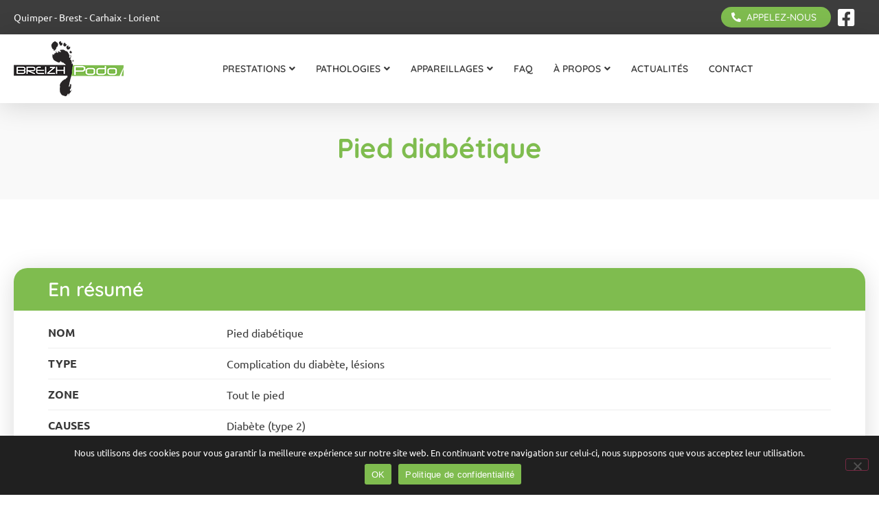

--- FILE ---
content_type: text/html; charset=UTF-8
request_url: https://www.breizhpodo.bzh/pathologies/pied-diabetique/
body_size: 30516
content:
<!doctype html>
<html lang="fr-FR">
<head>
	<meta charset="UTF-8">
	<meta name="viewport" content="width=device-width, initial-scale=1">
	<link rel="profile" href="https://gmpg.org/xfn/11">
	<meta name='robots' content='index, follow, max-image-preview:large, max-snippet:-1, max-video-preview:-1' />

	<!-- This site is optimized with the Yoast SEO plugin v26.7 - https://yoast.com/wordpress/plugins/seo/ -->
	<title>Chaussures et semelles orthopédiques pour pied diabétique</title>
<link data-rocket-prefetch href="https://www.googletagmanager.com" rel="dns-prefetch">
<style id="rocket-critical-css">html{line-height:1.15;-webkit-text-size-adjust:100%}*,:after,:before{-webkit-box-sizing:border-box;box-sizing:border-box}body{margin:0;font-family:-apple-system,BlinkMacSystemFont,Segoe UI,Roboto,Helvetica Neue,Arial,Noto Sans,sans-serif;font-size:1rem;font-weight:400;line-height:1.5;color:#333;background-color:#fff;-webkit-font-smoothing:antialiased;-moz-osx-font-smoothing:grayscale}h1,h2{margin-top:.5rem;margin-bottom:1rem;font-family:inherit;font-weight:500;line-height:1.2;color:inherit}h1{font-size:2.5rem}h2{font-size:2rem}p{margin-top:0;margin-bottom:.9rem}a{background-color:transparent;text-decoration:none;color:#c36}img{border-style:none;height:auto;max-width:100%}::-webkit-file-upload-button{-webkit-appearance:button;font:inherit}li,ul{margin-top:0;margin-bottom:0;border:0;outline:0;font-size:100%;vertical-align:baseline;background:transparent}.site-navigation{grid-area:nav-menu;display:-webkit-box;display:-ms-flexbox;display:flex;-webkit-box-align:center;-ms-flex-align:center;align-items:center;-webkit-box-flex:1;-ms-flex-positive:1;flex-grow:1}@font-face{font-display:swap;font-family:eicons;src:url(https://www.breizhpodo.bzh/wp-content/plugins/elementor/assets/lib/eicons/fonts/eicons.eot?5.13.0);src:url(https://www.breizhpodo.bzh/wp-content/plugins/elementor/assets/lib/eicons/fonts/eicons.eot?5.13.0#iefix) format("embedded-opentype"),url(https://www.breizhpodo.bzh/wp-content/plugins/elementor/assets/lib/eicons/fonts/eicons.woff2?5.13.0) format("woff2"),url(https://www.breizhpodo.bzh/wp-content/plugins/elementor/assets/lib/eicons/fonts/eicons.woff?5.13.0) format("woff"),url(https://www.breizhpodo.bzh/wp-content/plugins/elementor/assets/lib/eicons/fonts/eicons.ttf?5.13.0) format("truetype"),url(https://www.breizhpodo.bzh/wp-content/plugins/elementor/assets/lib/eicons/fonts/eicons.svg?5.13.0#eicon) format("svg");font-weight:400;font-style:normal}[class^=eicon]{display:inline-block;font-family:eicons;font-size:inherit;font-weight:400;font-style:normal;font-variant:normal;line-height:1;text-rendering:auto;-webkit-font-smoothing:antialiased;-moz-osx-font-smoothing:grayscale}.eicon-menu-bar:before{content:'\e816'}.elementor-screen-only{position:absolute;top:-10000em;width:1px;height:1px;margin:-1px;padding:0;overflow:hidden;clip:rect(0,0,0,0);border:0}.elementor{-webkit-hyphens:manual;-ms-hyphens:manual;hyphens:manual}.elementor *,.elementor :after,.elementor :before{-webkit-box-sizing:border-box;box-sizing:border-box}.elementor a{-webkit-box-shadow:none;box-shadow:none;text-decoration:none}.elementor img{height:auto;max-width:100%;border:none;-webkit-border-radius:0;border-radius:0;-webkit-box-shadow:none;box-shadow:none}.elementor-widget-wrap .elementor-element.elementor-widget__width-auto{max-width:100%}.elementor-invisible{visibility:hidden}.elementor-align-center{text-align:center}.elementor-align-center .elementor-button{width:auto}.elementor-align-right{text-align:right}:root{--page-title-display:block}.elementor-page-title{display:var(--page-title-display)}.elementor-section{position:relative}.elementor-section .elementor-container{display:-webkit-box;display:-ms-flexbox;display:flex;margin-right:auto;margin-left:auto;position:relative}@media (max-width:1100px){.elementor-section .elementor-container{-ms-flex-wrap:wrap;flex-wrap:wrap}}.elementor-section.elementor-section-boxed>.elementor-container{max-width:1140px}.elementor-section.elementor-section-items-middle>.elementor-container{-webkit-box-align:center;-ms-flex-align:center;align-items:center}.elementor-widget-wrap{position:relative;width:100%;-ms-flex-wrap:wrap;flex-wrap:wrap;-ms-flex-line-pack:start;align-content:flex-start}.elementor:not(.elementor-bc-flex-widget) .elementor-widget-wrap{display:-webkit-box;display:-ms-flexbox;display:flex}.elementor-widget-wrap>.elementor-element{width:100%}.elementor-widget{position:relative}.elementor-widget:not(:last-child){margin-bottom:20px}.elementor-widget:not(:last-child).elementor-widget__width-auto{margin-bottom:0}.elementor-column{min-height:1px}.elementor-column{position:relative;display:-webkit-box;display:-ms-flexbox;display:flex}.elementor-column-gap-default>.elementor-column>.elementor-element-populated{padding:10px}@media (min-width:768px){.elementor-column.elementor-col-33{width:33.333%}.elementor-column.elementor-col-50{width:50%}.elementor-column.elementor-col-100{width:100%}}@media (max-width:767px){.elementor-column{width:100%}}ul.elementor-icon-list-items.elementor-inline-items{display:-webkit-box;display:-ms-flexbox;display:flex;-ms-flex-wrap:wrap;flex-wrap:wrap}ul.elementor-icon-list-items.elementor-inline-items .elementor-inline-item{word-break:break-word}@media (min-width:1101px){#elementor-device-mode:after{content:"desktop"}}@media (min-width:-1px){#elementor-device-mode:after{content:"widescreen"}}@media (max-width:-1px){#elementor-device-mode:after{content:"laptop"}}@media (max-width:-1px){#elementor-device-mode:after{content:"tablet_extra"}}@media (max-width:1100px){#elementor-device-mode:after{content:"tablet"}}@media (max-width:-1px){#elementor-device-mode:after{content:"mobile_extra"}}@media (max-width:767px){#elementor-device-mode:after{content:"mobile"}}[class^=eicon]{display:inline-block;font-family:eicons;font-size:inherit;font-weight:400;font-style:normal;font-variant:normal;line-height:1;text-rendering:auto;-webkit-font-smoothing:antialiased;-moz-osx-font-smoothing:grayscale}.eicon-menu-bar:before{content:"\e816"}.elementor-button{display:inline-block;line-height:1;background-color:#818a91;font-size:15px;padding:12px 24px;-webkit-border-radius:3px;border-radius:3px;color:#fff;fill:#fff;text-align:center}.elementor-button:visited{color:#fff}.elementor-button-content-wrapper{display:-webkit-box;display:-ms-flexbox;display:flex;-webkit-box-pack:center;-ms-flex-pack:center;justify-content:center}.elementor-button-text{-webkit-box-flex:1;-ms-flex-positive:1;flex-grow:1;-webkit-box-ordinal-group:11;-ms-flex-order:10;order:10;display:inline-block}.elementor-button.elementor-size-lg{font-size:18px;padding:20px 40px;-webkit-border-radius:5px;border-radius:5px}.elementor-button span{text-decoration:inherit}.elementor-icon{display:inline-block;line-height:1;color:#818a91;font-size:50px;text-align:center}.elementor-icon i{width:1em;height:1em;position:relative;display:block}.elementor-icon i:before{position:absolute;left:50%;-webkit-transform:translateX(-50%);-ms-transform:translateX(-50%);transform:translateX(-50%)}.animated{-webkit-animation-duration:1.25s;animation-duration:1.25s}.animated.animated-fast{-webkit-animation-duration:.75s;animation-duration:.75s}@media (prefers-reduced-motion:reduce){.animated{-webkit-animation:none;animation:none}}.elementor .elementor-element ul.elementor-icon-list-items{padding:0}@media (max-width:767px){.elementor .elementor-hidden-phone{display:none}}@media (min-width:768px) and (max-width:1100px){.elementor .elementor-hidden-tablet{display:none}}@media (min-width:1101px) and (max-width:99999px){.elementor .elementor-hidden-desktop{display:none}}.elementor-heading-title{padding:0;margin:0;line-height:1}.elementor-widget.elementor-icon-list--layout-inline .elementor-widget-container{overflow:hidden}.elementor-widget .elementor-icon-list-items.elementor-inline-items{margin-right:-8px;margin-left:-8px}.elementor-widget .elementor-icon-list-items.elementor-inline-items .elementor-icon-list-item{margin-right:8px;margin-left:8px}.elementor-widget .elementor-icon-list-items.elementor-inline-items .elementor-icon-list-item:after{width:auto;left:auto;right:auto;position:relative;height:100%;top:50%;-webkit-transform:translateY(-50%);-ms-transform:translateY(-50%);transform:translateY(-50%);border-top:0;border-bottom:0;border-right:0;border-left-width:1px;border-style:solid;right:-8px}.elementor-widget .elementor-icon-list-items{list-style-type:none;margin:0;padding:0}.elementor-widget .elementor-icon-list-item{margin:0;padding:0;position:relative}.elementor-widget .elementor-icon-list-item:after{position:absolute;bottom:0;width:100%}.elementor-widget .elementor-icon-list-item,.elementor-widget .elementor-icon-list-item a{display:-webkit-box;display:-ms-flexbox;display:flex;-webkit-box-align:center;-ms-flex-align:center;align-items:center;font-size:inherit}.elementor-widget .elementor-icon-list-icon+.elementor-icon-list-text{-ms-flex-item-align:center;align-self:center;padding-left:5px}.elementor-widget .elementor-icon-list-icon{display:-webkit-box;display:-ms-flexbox;display:flex}.elementor-widget .elementor-icon-list-icon i{width:1.25em;font-size:var(--e-icon-list-icon-size)}.elementor-widget.elementor-widget-icon-list .elementor-icon-list-icon{text-align:var(--e-icon-list-icon-align)}.elementor-widget.elementor-list-item-link-full_width a{width:100%}.elementor-widget.elementor-align-right .elementor-icon-list-item,.elementor-widget.elementor-align-right .elementor-icon-list-item a{-webkit-box-pack:end;-ms-flex-pack:end;justify-content:flex-end;text-align:right}.elementor-widget.elementor-align-right .elementor-icon-list-items{-webkit-box-pack:end;-ms-flex-pack:end;justify-content:flex-end}.elementor-widget:not(.elementor-align-left) .elementor-icon-list-item:after{right:0}@media (max-width:1100px){.elementor-widget:not(.elementor-tablet-align-right) .elementor-icon-list-item:after{left:0}.elementor-widget:not(.elementor-tablet-align-left) .elementor-icon-list-item:after{right:0}}@media (max-width:767px){.elementor-widget:not(.elementor-mobile-align-right) .elementor-icon-list-item:after{left:0}.elementor-widget:not(.elementor-mobile-align-left) .elementor-icon-list-item:after{right:0}}.elementor-widget-image{text-align:center}.elementor-widget-image a{display:inline-block}.elementor-widget-image img{vertical-align:middle;display:inline-block}.elementor-location-footer:before,.elementor-location-header:before{content:"";display:table;clear:both}.elementor-icon-list-items .elementor-icon-list-item .elementor-icon-list-text{display:inline-block}.elementor-item:after,.elementor-item:before{display:block;position:absolute}.elementor-item:not(:hover):not(:focus):not(.elementor-item-active):not(.highlighted):after,.elementor-item:not(:hover):not(:focus):not(.elementor-item-active):not(.highlighted):before{opacity:0}.elementor-nav-menu--main .elementor-nav-menu a{padding:13px 20px}.elementor-nav-menu--main .elementor-nav-menu ul{position:absolute;width:12em;border-width:0;border-style:solid;padding:0}.elementor-nav-menu--layout-horizontal{display:-webkit-box;display:-ms-flexbox;display:flex}.elementor-nav-menu--layout-horizontal .elementor-nav-menu{display:-webkit-box;display:-ms-flexbox;display:flex;-ms-flex-wrap:wrap;flex-wrap:wrap}.elementor-nav-menu--layout-horizontal .elementor-nav-menu a{white-space:nowrap;-webkit-box-flex:1;-ms-flex-positive:1;flex-grow:1}.elementor-nav-menu--layout-horizontal .elementor-nav-menu>li{display:-webkit-box;display:-ms-flexbox;display:flex}.elementor-nav-menu--layout-horizontal .elementor-nav-menu>li ul{top:100%!important}.elementor-nav-menu--layout-horizontal .elementor-nav-menu>li:not(:first-child) a{-webkit-margin-start:var(--e-nav-menu-horizontal-menu-item-margin);margin-inline-start:var(--e-nav-menu-horizontal-menu-item-margin)}.elementor-nav-menu--layout-horizontal .elementor-nav-menu>li:not(:last-child) a{-webkit-margin-end:var(--e-nav-menu-horizontal-menu-item-margin);margin-inline-end:var(--e-nav-menu-horizontal-menu-item-margin)}.elementor-nav-menu--layout-horizontal .elementor-nav-menu>li:not(:last-child):after{content:var(--e-nav-menu-divider-content,none);height:var(--e-nav-menu-divider-height,35%);border-left:var(--e-nav-menu-divider-width,2px) var(--e-nav-menu-divider-style,solid) var(--e-nav-menu-divider-color,#000);border-bottom-color:var(--e-nav-menu-divider-color,#000);border-right-color:var(--e-nav-menu-divider-color,#000);border-top-color:var(--e-nav-menu-divider-color,#000);-ms-flex-item-align:center;align-self:center}.elementor-nav-menu__align-center .elementor-nav-menu{margin-left:auto;margin-right:auto}.elementor-nav-menu__align-center .elementor-nav-menu{-webkit-box-pack:center;-ms-flex-pack:center;justify-content:center}.elementor-widget-nav-menu .elementor-widget-container{display:-webkit-box;display:-ms-flexbox;display:flex;-webkit-box-orient:vertical;-webkit-box-direction:normal;-ms-flex-direction:column;flex-direction:column}.elementor-nav-menu{position:relative;z-index:2}.elementor-nav-menu:after{content:"\00a0";display:block;height:0;font:0/0 serif;clear:both;visibility:hidden;overflow:hidden}.elementor-nav-menu,.elementor-nav-menu li,.elementor-nav-menu ul{display:block;list-style:none;margin:0;padding:0;line-height:normal}.elementor-nav-menu ul{display:none}.elementor-nav-menu a,.elementor-nav-menu li{position:relative}.elementor-nav-menu li{border-width:0}.elementor-nav-menu a{display:-webkit-box;display:-ms-flexbox;display:flex;-webkit-box-align:center;-ms-flex-align:center;align-items:center}.elementor-nav-menu a{padding:10px 20px;line-height:20px}.elementor-nav-menu .sub-arrow{line-height:1;padding:10px 0 10px 10px;margin-top:-10px;margin-bottom:-10px;display:-webkit-box;display:-ms-flexbox;display:flex;-webkit-box-align:center;-ms-flex-align:center;align-items:center}.elementor-menu-toggle{display:-webkit-box;display:-ms-flexbox;display:flex;-webkit-box-align:center;-ms-flex-align:center;align-items:center;-webkit-box-pack:center;-ms-flex-pack:center;justify-content:center;font-size:22px;padding:.25em;border:0 solid;border-radius:3px;background-color:rgba(0,0,0,.05);color:#494c4f}.elementor-nav-menu--dropdown{background-color:#fff;font-size:13px}.elementor-nav-menu--dropdown.elementor-nav-menu__container{margin-top:10px;-webkit-transform-origin:top;-ms-transform-origin:top;transform-origin:top;overflow:auto}.elementor-nav-menu--dropdown.elementor-nav-menu__container .elementor-sub-item{font-size:.85em}.elementor-nav-menu--dropdown a{color:#494c4f}ul.elementor-nav-menu--dropdown a{text-shadow:none;border-left:8px solid transparent}.elementor-nav-menu--toggle .elementor-menu-toggle:not(.elementor-active)+.elementor-nav-menu__container{-webkit-transform:scaleY(0);-ms-transform:scaleY(0);transform:scaleY(0);max-height:0}@media (min-width:1101px){.elementor-nav-menu--dropdown-tablet .elementor-menu-toggle,.elementor-nav-menu--dropdown-tablet .elementor-nav-menu--dropdown{display:none}}@media (max-width:1100px){.elementor-nav-menu--dropdown-tablet .elementor-nav-menu--main{display:none}}.fab,.fas{-moz-osx-font-smoothing:grayscale;-webkit-font-smoothing:antialiased;display:inline-block;font-style:normal;font-variant:normal;text-rendering:auto;line-height:1}.fa-angle-down:before{content:"\f107"}.fa-bars:before{content:"\f0c9"}.fa-facebook-square:before{content:"\f082"}.fa-phone-alt:before{content:"\f879"}@font-face{font-family:"Font Awesome 5 Brands";font-style:normal;font-weight:400;font-display:swap;src:url(https://www.breizhpodo.bzh/wp-content/plugins/elementor/assets/lib/font-awesome/webfonts/fa-brands-400.eot);src:url(https://www.breizhpodo.bzh/wp-content/plugins/elementor/assets/lib/font-awesome/webfonts/fa-brands-400.eot?#iefix) format("embedded-opentype"),url(https://www.breizhpodo.bzh/wp-content/plugins/elementor/assets/lib/font-awesome/webfonts/fa-brands-400.woff2) format("woff2"),url(https://www.breizhpodo.bzh/wp-content/plugins/elementor/assets/lib/font-awesome/webfonts/fa-brands-400.woff) format("woff"),url(https://www.breizhpodo.bzh/wp-content/plugins/elementor/assets/lib/font-awesome/webfonts/fa-brands-400.ttf) format("truetype"),url(https://www.breizhpodo.bzh/wp-content/plugins/elementor/assets/lib/font-awesome/webfonts/fa-brands-400.svg#fontawesome) format("svg")}.fab{font-family:"Font Awesome 5 Brands"}@font-face{font-family:"Font Awesome 5 Free";font-style:normal;font-weight:400;font-display:swap;src:url(https://www.breizhpodo.bzh/wp-content/plugins/elementor/assets/lib/font-awesome/webfonts/fa-regular-400.eot);src:url(https://www.breizhpodo.bzh/wp-content/plugins/elementor/assets/lib/font-awesome/webfonts/fa-regular-400.eot?#iefix) format("embedded-opentype"),url(https://www.breizhpodo.bzh/wp-content/plugins/elementor/assets/lib/font-awesome/webfonts/fa-regular-400.woff2) format("woff2"),url(https://www.breizhpodo.bzh/wp-content/plugins/elementor/assets/lib/font-awesome/webfonts/fa-regular-400.woff) format("woff"),url(https://www.breizhpodo.bzh/wp-content/plugins/elementor/assets/lib/font-awesome/webfonts/fa-regular-400.ttf) format("truetype"),url(https://www.breizhpodo.bzh/wp-content/plugins/elementor/assets/lib/font-awesome/webfonts/fa-regular-400.svg#fontawesome) format("svg")}.fab{font-weight:400}@font-face{font-family:"Font Awesome 5 Free";font-style:normal;font-weight:900;font-display:swap;src:url(https://www.breizhpodo.bzh/wp-content/plugins/elementor/assets/lib/font-awesome/webfonts/fa-solid-900.eot);src:url(https://www.breizhpodo.bzh/wp-content/plugins/elementor/assets/lib/font-awesome/webfonts/fa-solid-900.eot?#iefix) format("embedded-opentype"),url(https://www.breizhpodo.bzh/wp-content/plugins/elementor/assets/lib/font-awesome/webfonts/fa-solid-900.woff2) format("woff2"),url(https://www.breizhpodo.bzh/wp-content/plugins/elementor/assets/lib/font-awesome/webfonts/fa-solid-900.woff) format("woff"),url(https://www.breizhpodo.bzh/wp-content/plugins/elementor/assets/lib/font-awesome/webfonts/fa-solid-900.ttf) format("truetype"),url(https://www.breizhpodo.bzh/wp-content/plugins/elementor/assets/lib/font-awesome/webfonts/fa-solid-900.svg#fontawesome) format("svg")}.fas{font-family:"Font Awesome 5 Free"}.fas{font-weight:900}#cookie-notice{position:fixed;min-width:100%;height:auto;z-index:100000;font-size:13px;letter-spacing:0;line-height:20px;left:0;text-align:center;font-weight:400;font-family:-apple-system,BlinkMacSystemFont,Arial,Roboto,"Helvetica Neue",sans-serif}#cookie-notice,#cookie-notice *{-webkit-box-sizing:border-box;-moz-box-sizing:border-box;box-sizing:border-box}#cookie-notice.cn-animated{-webkit-animation-duration:0.5s!important;animation-duration:0.5s!important;-webkit-animation-fill-mode:both;animation-fill-mode:both}#cookie-notice .cookie-notice-container{display:block}.cn-position-bottom{bottom:0}.cookie-notice-container{padding:15px 30px;text-align:center;width:100%;z-index:2}.cn-close-icon{position:absolute;right:15px;top:50%;margin-top:-10px;width:15px;height:15px;opacity:.5;padding:10px;outline:none}.cn-close-icon:before,.cn-close-icon:after{position:absolute;content:' ';height:15px;width:2px;top:3px;background-color:#fff}.cn-close-icon:before{transform:rotate(45deg)}.cn-close-icon:after{transform:rotate(-45deg)}#cookie-notice .cn-button{margin:0 0 0 10px}.cn-button.bootstrap{font-family:-apple-system,BlinkMacSystemFont,Arial,Roboto,"Helvetica Neue",sans-serif;font-weight:400;font-size:13px;letter-spacing:.25px;line-height:20px;margin:0;text-align:center;text-transform:none;display:inline-block;touch-action:manipulation;white-space:nowrap;outline:none;box-shadow:none;text-shadow:none;border:none;-webkit-border-radius:3px;-moz-border-radius:3px;border-radius:3px;text-decoration:none;padding:8.5px 10px;line-height:1}.cn-button.bootstrap{color:#fff;background:#20C19E}.cn-text-container{margin:0 0 6px 0}.cn-text-container,.cn-buttons-container{display:inline-block}#cookie-notice.cookie-notice-visible.cn-effect-fade{-webkit-animation-name:fadeIn;animation-name:fadeIn}#cookie-notice.cn-effect-fade{-webkit-animation-name:fadeOut;animation-name:fadeOut}@-webkit-keyframes fadeIn{from{opacity:0}to{opacity:1}}@keyframes fadeIn{from{opacity:0}to{opacity:1}}@-webkit-keyframes fadeOut{from{opacity:1}to{opacity:0}}@keyframes fadeOut{from{opacity:1}to{opacity:0}}@media all and (max-width:900px){.cookie-notice-container #cn-notice-text{display:block}.cookie-notice-container #cn-notice-buttons{display:block}#cookie-notice .cn-button{margin:0 5px 5px 5px}}@media all and (max-width:480px){.cookie-notice-container{padding:15px 25px}}.fab,.fas{-moz-osx-font-smoothing:grayscale;-webkit-font-smoothing:antialiased;display:inline-block;font-style:normal;font-variant:normal;text-rendering:auto;line-height:1}.fa-angle-down:before{content:"\f107"}.fa-bars:before{content:"\f0c9"}.fa-facebook-square:before{content:"\f082"}.fa-phone-alt:before{content:"\f879"}@font-face{font-family:"Font Awesome 5 Brands";font-style:normal;font-weight:400;font-display:swap;src:url(https://www.breizhpodo.bzh/wp-content/plugins/elementor/assets/lib/font-awesome/webfonts/fa-brands-400.eot);src:url(https://www.breizhpodo.bzh/wp-content/plugins/elementor/assets/lib/font-awesome/webfonts/fa-brands-400.eot?#iefix) format("embedded-opentype"),url(https://www.breizhpodo.bzh/wp-content/plugins/elementor/assets/lib/font-awesome/webfonts/fa-brands-400.woff2) format("woff2"),url(https://www.breizhpodo.bzh/wp-content/plugins/elementor/assets/lib/font-awesome/webfonts/fa-brands-400.woff) format("woff"),url(https://www.breizhpodo.bzh/wp-content/plugins/elementor/assets/lib/font-awesome/webfonts/fa-brands-400.ttf) format("truetype"),url(https://www.breizhpodo.bzh/wp-content/plugins/elementor/assets/lib/font-awesome/webfonts/fa-brands-400.svg#fontawesome) format("svg")}.fab{font-family:"Font Awesome 5 Brands";font-weight:400}@font-face{font-family:"Font Awesome 5 Free";font-style:normal;font-weight:900;font-display:swap;src:url(https://www.breizhpodo.bzh/wp-content/plugins/elementor/assets/lib/font-awesome/webfonts/fa-solid-900.eot);src:url(https://www.breizhpodo.bzh/wp-content/plugins/elementor/assets/lib/font-awesome/webfonts/fa-solid-900.eot?#iefix) format("embedded-opentype"),url(https://www.breizhpodo.bzh/wp-content/plugins/elementor/assets/lib/font-awesome/webfonts/fa-solid-900.woff2) format("woff2"),url(https://www.breizhpodo.bzh/wp-content/plugins/elementor/assets/lib/font-awesome/webfonts/fa-solid-900.woff) format("woff"),url(https://www.breizhpodo.bzh/wp-content/plugins/elementor/assets/lib/font-awesome/webfonts/fa-solid-900.ttf) format("truetype"),url(https://www.breizhpodo.bzh/wp-content/plugins/elementor/assets/lib/font-awesome/webfonts/fa-solid-900.svg#fontawesome) format("svg")}.fas{font-family:"Font Awesome 5 Free";font-weight:900}.eael-reading-progress-wrap .eael-reading-progress{width:100%;position:fixed;top:0;left:0;height:5px;z-index:999999}.eael-reading-progress-wrap .eael-reading-progress .eael-reading-progress-fill{height:5px;background-color:#1fd18e;width:0%}@keyframes fadeIn{from{opacity:0}to{opacity:1}}@keyframes fadeInLeft{from{opacity:0;transform:translate3d(-100%,0,0)}to{opacity:1;transform:none}}.fadeInLeft{animation-name:fadeInLeft}@keyframes fadeInRight{from{opacity:0;transform:translate3d(100%,0,0)}to{opacity:1;transform:none}}.fadeInRight{animation-name:fadeInRight}@keyframes zoomIn{from{opacity:0;transform:scale3d(.3,.3,.3)}50%{opacity:1}}.zoomIn{animation-name:zoomIn}</style><link rel="preload" data-rocket-preload as="image" href="https://www.breizhpodo.bzh/wp-content/uploads/2021/08/logo-breizh-podo-80.png" fetchpriority="high">
	<meta name="description" content="Breizh Podo vous accompagne dans le traitement du pied diabétique : fabrication de chaussures et de semelles orthopédiques adaptées." />
	<link rel="canonical" href="https://www.breizhpodo.bzh/pathologies/pied-diabetique/" />
	<meta property="og:locale" content="fr_FR" />
	<meta property="og:type" content="article" />
	<meta property="og:title" content="Chaussures et semelles orthopédiques pour pied diabétique" />
	<meta property="og:description" content="Breizh Podo vous accompagne dans le traitement du pied diabétique : fabrication de chaussures et de semelles orthopédiques adaptées." />
	<meta property="og:url" content="https://www.breizhpodo.bzh/pathologies/pied-diabetique/" />
	<meta property="og:site_name" content="Breizh Podo" />
	<meta property="article:publisher" content="https://www.facebook.com/breizhpodo/" />
	<meta property="article:modified_time" content="2021-11-12T09:49:37+00:00" />
	<meta property="og:image" content="https://www.breizhpodo.bzh/wp-content/uploads/2021/10/pied-diabetique.jpg" />
	<meta name="twitter:card" content="summary_large_image" />
	<meta name="twitter:label1" content="Durée de lecture estimée" />
	<meta name="twitter:data1" content="3 minutes" />
	<script type="application/ld+json" class="yoast-schema-graph">{"@context":"https://schema.org","@graph":[{"@type":"WebPage","@id":"https://www.breizhpodo.bzh/pathologies/pied-diabetique/","url":"https://www.breizhpodo.bzh/pathologies/pied-diabetique/","name":"Chaussures et semelles orthopédiques pour pied diabétique","isPartOf":{"@id":"https://www.breizhpodo.bzh/#website"},"primaryImageOfPage":{"@id":"https://www.breizhpodo.bzh/pathologies/pied-diabetique/#primaryimage"},"image":{"@id":"https://www.breizhpodo.bzh/pathologies/pied-diabetique/#primaryimage"},"thumbnailUrl":"https://www.breizhpodo.bzh/wp-content/uploads/2021/10/pied-diabetique.jpg","datePublished":"2021-08-13T20:06:33+00:00","dateModified":"2021-11-12T09:49:37+00:00","description":"Breizh Podo vous accompagne dans le traitement du pied diabétique : fabrication de chaussures et de semelles orthopédiques adaptées.","breadcrumb":{"@id":"https://www.breizhpodo.bzh/pathologies/pied-diabetique/#breadcrumb"},"inLanguage":"fr-FR","potentialAction":[{"@type":"ReadAction","target":["https://www.breizhpodo.bzh/pathologies/pied-diabetique/"]}]},{"@type":"ImageObject","inLanguage":"fr-FR","@id":"https://www.breizhpodo.bzh/pathologies/pied-diabetique/#primaryimage","url":"https://www.breizhpodo.bzh/wp-content/uploads/2021/10/pied-diabetique.jpg","contentUrl":"https://www.breizhpodo.bzh/wp-content/uploads/2021/10/pied-diabetique.jpg","width":800,"height":533,"caption":"Pied diabétique"},{"@type":"BreadcrumbList","@id":"https://www.breizhpodo.bzh/pathologies/pied-diabetique/#breadcrumb","itemListElement":[{"@type":"ListItem","position":1,"name":"Accueil","item":"https://www.breizhpodo.bzh/"},{"@type":"ListItem","position":2,"name":"Pathologies","item":"https://www.breizhpodo.bzh/pathologies/"},{"@type":"ListItem","position":3,"name":"Pied diabétique"}]},{"@type":"WebSite","@id":"https://www.breizhpodo.bzh/#website","url":"https://www.breizhpodo.bzh/","name":"Breizh Podo","description":"Chaussures et semelles orthopédiques sur mesure","publisher":{"@id":"https://www.breizhpodo.bzh/#organization"},"potentialAction":[{"@type":"SearchAction","target":{"@type":"EntryPoint","urlTemplate":"https://www.breizhpodo.bzh/?s={search_term_string}"},"query-input":{"@type":"PropertyValueSpecification","valueRequired":true,"valueName":"search_term_string"}}],"inLanguage":"fr-FR"},{"@type":"Organization","@id":"https://www.breizhpodo.bzh/#organization","name":"Breizh Podo","url":"https://www.breizhpodo.bzh/","logo":{"@type":"ImageObject","inLanguage":"fr-FR","@id":"https://www.breizhpodo.bzh/#/schema/logo/image/","url":"https://www.breizhpodo.bzh/wp-content/uploads/2021/08/Logo-Breizh-Podo-2017_Vert.png","contentUrl":"https://www.breizhpodo.bzh/wp-content/uploads/2021/08/Logo-Breizh-Podo-2017_Vert.png","width":1342,"height":685,"caption":"Breizh Podo"},"image":{"@id":"https://www.breizhpodo.bzh/#/schema/logo/image/"},"sameAs":["https://www.facebook.com/breizhpodo/"]}]}</script>
	<!-- / Yoast SEO plugin. -->



<link rel="alternate" type="application/rss+xml" title="Breizh Podo &raquo; Flux" href="https://www.breizhpodo.bzh/feed/" />
<link rel="alternate" type="application/rss+xml" title="Breizh Podo &raquo; Flux des commentaires" href="https://www.breizhpodo.bzh/comments/feed/" />
<link rel="alternate" title="oEmbed (JSON)" type="application/json+oembed" href="https://www.breizhpodo.bzh/wp-json/oembed/1.0/embed?url=https%3A%2F%2Fwww.breizhpodo.bzh%2Fpathologies%2Fpied-diabetique%2F" />
<link rel="alternate" title="oEmbed (XML)" type="text/xml+oembed" href="https://www.breizhpodo.bzh/wp-json/oembed/1.0/embed?url=https%3A%2F%2Fwww.breizhpodo.bzh%2Fpathologies%2Fpied-diabetique%2F&#038;format=xml" />
		<style>
			.lazyload,
			.lazyloading {
				max-width: 100%;
			}
		</style>
				<!-- This site uses the Google Analytics by MonsterInsights plugin v9.11.1 - Using Analytics tracking - https://www.monsterinsights.com/ -->
							<script src="//www.googletagmanager.com/gtag/js?id=G-3KFLR6LPST"  data-cfasync="false" data-wpfc-render="false" async></script>
			<script data-cfasync="false" data-wpfc-render="false">
				var mi_version = '9.11.1';
				var mi_track_user = true;
				var mi_no_track_reason = '';
								var MonsterInsightsDefaultLocations = {"page_location":"https:\/\/www.breizhpodo.bzh\/pathologies\/pied-diabetique\/"};
								if ( typeof MonsterInsightsPrivacyGuardFilter === 'function' ) {
					var MonsterInsightsLocations = (typeof MonsterInsightsExcludeQuery === 'object') ? MonsterInsightsPrivacyGuardFilter( MonsterInsightsExcludeQuery ) : MonsterInsightsPrivacyGuardFilter( MonsterInsightsDefaultLocations );
				} else {
					var MonsterInsightsLocations = (typeof MonsterInsightsExcludeQuery === 'object') ? MonsterInsightsExcludeQuery : MonsterInsightsDefaultLocations;
				}

								var disableStrs = [
										'ga-disable-G-3KFLR6LPST',
									];

				/* Function to detect opted out users */
				function __gtagTrackerIsOptedOut() {
					for (var index = 0; index < disableStrs.length; index++) {
						if (document.cookie.indexOf(disableStrs[index] + '=true') > -1) {
							return true;
						}
					}

					return false;
				}

				/* Disable tracking if the opt-out cookie exists. */
				if (__gtagTrackerIsOptedOut()) {
					for (var index = 0; index < disableStrs.length; index++) {
						window[disableStrs[index]] = true;
					}
				}

				/* Opt-out function */
				function __gtagTrackerOptout() {
					for (var index = 0; index < disableStrs.length; index++) {
						document.cookie = disableStrs[index] + '=true; expires=Thu, 31 Dec 2099 23:59:59 UTC; path=/';
						window[disableStrs[index]] = true;
					}
				}

				if ('undefined' === typeof gaOptout) {
					function gaOptout() {
						__gtagTrackerOptout();
					}
				}
								window.dataLayer = window.dataLayer || [];

				window.MonsterInsightsDualTracker = {
					helpers: {},
					trackers: {},
				};
				if (mi_track_user) {
					function __gtagDataLayer() {
						dataLayer.push(arguments);
					}

					function __gtagTracker(type, name, parameters) {
						if (!parameters) {
							parameters = {};
						}

						if (parameters.send_to) {
							__gtagDataLayer.apply(null, arguments);
							return;
						}

						if (type === 'event') {
														parameters.send_to = monsterinsights_frontend.v4_id;
							var hookName = name;
							if (typeof parameters['event_category'] !== 'undefined') {
								hookName = parameters['event_category'] + ':' + name;
							}

							if (typeof MonsterInsightsDualTracker.trackers[hookName] !== 'undefined') {
								MonsterInsightsDualTracker.trackers[hookName](parameters);
							} else {
								__gtagDataLayer('event', name, parameters);
							}
							
						} else {
							__gtagDataLayer.apply(null, arguments);
						}
					}

					__gtagTracker('js', new Date());
					__gtagTracker('set', {
						'developer_id.dZGIzZG': true,
											});
					if ( MonsterInsightsLocations.page_location ) {
						__gtagTracker('set', MonsterInsightsLocations);
					}
										__gtagTracker('config', 'G-3KFLR6LPST', {"forceSSL":"true","link_attribution":"true"} );
										window.gtag = __gtagTracker;										(function () {
						/* https://developers.google.com/analytics/devguides/collection/analyticsjs/ */
						/* ga and __gaTracker compatibility shim. */
						var noopfn = function () {
							return null;
						};
						var newtracker = function () {
							return new Tracker();
						};
						var Tracker = function () {
							return null;
						};
						var p = Tracker.prototype;
						p.get = noopfn;
						p.set = noopfn;
						p.send = function () {
							var args = Array.prototype.slice.call(arguments);
							args.unshift('send');
							__gaTracker.apply(null, args);
						};
						var __gaTracker = function () {
							var len = arguments.length;
							if (len === 0) {
								return;
							}
							var f = arguments[len - 1];
							if (typeof f !== 'object' || f === null || typeof f.hitCallback !== 'function') {
								if ('send' === arguments[0]) {
									var hitConverted, hitObject = false, action;
									if ('event' === arguments[1]) {
										if ('undefined' !== typeof arguments[3]) {
											hitObject = {
												'eventAction': arguments[3],
												'eventCategory': arguments[2],
												'eventLabel': arguments[4],
												'value': arguments[5] ? arguments[5] : 1,
											}
										}
									}
									if ('pageview' === arguments[1]) {
										if ('undefined' !== typeof arguments[2]) {
											hitObject = {
												'eventAction': 'page_view',
												'page_path': arguments[2],
											}
										}
									}
									if (typeof arguments[2] === 'object') {
										hitObject = arguments[2];
									}
									if (typeof arguments[5] === 'object') {
										Object.assign(hitObject, arguments[5]);
									}
									if ('undefined' !== typeof arguments[1].hitType) {
										hitObject = arguments[1];
										if ('pageview' === hitObject.hitType) {
											hitObject.eventAction = 'page_view';
										}
									}
									if (hitObject) {
										action = 'timing' === arguments[1].hitType ? 'timing_complete' : hitObject.eventAction;
										hitConverted = mapArgs(hitObject);
										__gtagTracker('event', action, hitConverted);
									}
								}
								return;
							}

							function mapArgs(args) {
								var arg, hit = {};
								var gaMap = {
									'eventCategory': 'event_category',
									'eventAction': 'event_action',
									'eventLabel': 'event_label',
									'eventValue': 'event_value',
									'nonInteraction': 'non_interaction',
									'timingCategory': 'event_category',
									'timingVar': 'name',
									'timingValue': 'value',
									'timingLabel': 'event_label',
									'page': 'page_path',
									'location': 'page_location',
									'title': 'page_title',
									'referrer' : 'page_referrer',
								};
								for (arg in args) {
																		if (!(!args.hasOwnProperty(arg) || !gaMap.hasOwnProperty(arg))) {
										hit[gaMap[arg]] = args[arg];
									} else {
										hit[arg] = args[arg];
									}
								}
								return hit;
							}

							try {
								f.hitCallback();
							} catch (ex) {
							}
						};
						__gaTracker.create = newtracker;
						__gaTracker.getByName = newtracker;
						__gaTracker.getAll = function () {
							return [];
						};
						__gaTracker.remove = noopfn;
						__gaTracker.loaded = true;
						window['__gaTracker'] = __gaTracker;
					})();
									} else {
										console.log("");
					(function () {
						function __gtagTracker() {
							return null;
						}

						window['__gtagTracker'] = __gtagTracker;
						window['gtag'] = __gtagTracker;
					})();
									}
			</script>
							<!-- / Google Analytics by MonsterInsights -->
		<style id='wp-img-auto-sizes-contain-inline-css'>
img:is([sizes=auto i],[sizes^="auto," i]){contain-intrinsic-size:3000px 1500px}
/*# sourceURL=wp-img-auto-sizes-contain-inline-css */
</style>
<style id='wp-emoji-styles-inline-css'>

	img.wp-smiley, img.emoji {
		display: inline !important;
		border: none !important;
		box-shadow: none !important;
		height: 1em !important;
		width: 1em !important;
		margin: 0 0.07em !important;
		vertical-align: -0.1em !important;
		background: none !important;
		padding: 0 !important;
	}
/*# sourceURL=wp-emoji-styles-inline-css */
</style>
<style id='global-styles-inline-css'>
:root{--wp--preset--aspect-ratio--square: 1;--wp--preset--aspect-ratio--4-3: 4/3;--wp--preset--aspect-ratio--3-4: 3/4;--wp--preset--aspect-ratio--3-2: 3/2;--wp--preset--aspect-ratio--2-3: 2/3;--wp--preset--aspect-ratio--16-9: 16/9;--wp--preset--aspect-ratio--9-16: 9/16;--wp--preset--color--black: #000000;--wp--preset--color--cyan-bluish-gray: #abb8c3;--wp--preset--color--white: #ffffff;--wp--preset--color--pale-pink: #f78da7;--wp--preset--color--vivid-red: #cf2e2e;--wp--preset--color--luminous-vivid-orange: #ff6900;--wp--preset--color--luminous-vivid-amber: #fcb900;--wp--preset--color--light-green-cyan: #7bdcb5;--wp--preset--color--vivid-green-cyan: #00d084;--wp--preset--color--pale-cyan-blue: #8ed1fc;--wp--preset--color--vivid-cyan-blue: #0693e3;--wp--preset--color--vivid-purple: #9b51e0;--wp--preset--gradient--vivid-cyan-blue-to-vivid-purple: linear-gradient(135deg,rgb(6,147,227) 0%,rgb(155,81,224) 100%);--wp--preset--gradient--light-green-cyan-to-vivid-green-cyan: linear-gradient(135deg,rgb(122,220,180) 0%,rgb(0,208,130) 100%);--wp--preset--gradient--luminous-vivid-amber-to-luminous-vivid-orange: linear-gradient(135deg,rgb(252,185,0) 0%,rgb(255,105,0) 100%);--wp--preset--gradient--luminous-vivid-orange-to-vivid-red: linear-gradient(135deg,rgb(255,105,0) 0%,rgb(207,46,46) 100%);--wp--preset--gradient--very-light-gray-to-cyan-bluish-gray: linear-gradient(135deg,rgb(238,238,238) 0%,rgb(169,184,195) 100%);--wp--preset--gradient--cool-to-warm-spectrum: linear-gradient(135deg,rgb(74,234,220) 0%,rgb(151,120,209) 20%,rgb(207,42,186) 40%,rgb(238,44,130) 60%,rgb(251,105,98) 80%,rgb(254,248,76) 100%);--wp--preset--gradient--blush-light-purple: linear-gradient(135deg,rgb(255,206,236) 0%,rgb(152,150,240) 100%);--wp--preset--gradient--blush-bordeaux: linear-gradient(135deg,rgb(254,205,165) 0%,rgb(254,45,45) 50%,rgb(107,0,62) 100%);--wp--preset--gradient--luminous-dusk: linear-gradient(135deg,rgb(255,203,112) 0%,rgb(199,81,192) 50%,rgb(65,88,208) 100%);--wp--preset--gradient--pale-ocean: linear-gradient(135deg,rgb(255,245,203) 0%,rgb(182,227,212) 50%,rgb(51,167,181) 100%);--wp--preset--gradient--electric-grass: linear-gradient(135deg,rgb(202,248,128) 0%,rgb(113,206,126) 100%);--wp--preset--gradient--midnight: linear-gradient(135deg,rgb(2,3,129) 0%,rgb(40,116,252) 100%);--wp--preset--font-size--small: 13px;--wp--preset--font-size--medium: 20px;--wp--preset--font-size--large: 36px;--wp--preset--font-size--x-large: 42px;--wp--preset--spacing--20: 0.44rem;--wp--preset--spacing--30: 0.67rem;--wp--preset--spacing--40: 1rem;--wp--preset--spacing--50: 1.5rem;--wp--preset--spacing--60: 2.25rem;--wp--preset--spacing--70: 3.38rem;--wp--preset--spacing--80: 5.06rem;--wp--preset--shadow--natural: 6px 6px 9px rgba(0, 0, 0, 0.2);--wp--preset--shadow--deep: 12px 12px 50px rgba(0, 0, 0, 0.4);--wp--preset--shadow--sharp: 6px 6px 0px rgba(0, 0, 0, 0.2);--wp--preset--shadow--outlined: 6px 6px 0px -3px rgb(255, 255, 255), 6px 6px rgb(0, 0, 0);--wp--preset--shadow--crisp: 6px 6px 0px rgb(0, 0, 0);}:root { --wp--style--global--content-size: 800px;--wp--style--global--wide-size: 1200px; }:where(body) { margin: 0; }.wp-site-blocks > .alignleft { float: left; margin-right: 2em; }.wp-site-blocks > .alignright { float: right; margin-left: 2em; }.wp-site-blocks > .aligncenter { justify-content: center; margin-left: auto; margin-right: auto; }:where(.wp-site-blocks) > * { margin-block-start: 24px; margin-block-end: 0; }:where(.wp-site-blocks) > :first-child { margin-block-start: 0; }:where(.wp-site-blocks) > :last-child { margin-block-end: 0; }:root { --wp--style--block-gap: 24px; }:root :where(.is-layout-flow) > :first-child{margin-block-start: 0;}:root :where(.is-layout-flow) > :last-child{margin-block-end: 0;}:root :where(.is-layout-flow) > *{margin-block-start: 24px;margin-block-end: 0;}:root :where(.is-layout-constrained) > :first-child{margin-block-start: 0;}:root :where(.is-layout-constrained) > :last-child{margin-block-end: 0;}:root :where(.is-layout-constrained) > *{margin-block-start: 24px;margin-block-end: 0;}:root :where(.is-layout-flex){gap: 24px;}:root :where(.is-layout-grid){gap: 24px;}.is-layout-flow > .alignleft{float: left;margin-inline-start: 0;margin-inline-end: 2em;}.is-layout-flow > .alignright{float: right;margin-inline-start: 2em;margin-inline-end: 0;}.is-layout-flow > .aligncenter{margin-left: auto !important;margin-right: auto !important;}.is-layout-constrained > .alignleft{float: left;margin-inline-start: 0;margin-inline-end: 2em;}.is-layout-constrained > .alignright{float: right;margin-inline-start: 2em;margin-inline-end: 0;}.is-layout-constrained > .aligncenter{margin-left: auto !important;margin-right: auto !important;}.is-layout-constrained > :where(:not(.alignleft):not(.alignright):not(.alignfull)){max-width: var(--wp--style--global--content-size);margin-left: auto !important;margin-right: auto !important;}.is-layout-constrained > .alignwide{max-width: var(--wp--style--global--wide-size);}body .is-layout-flex{display: flex;}.is-layout-flex{flex-wrap: wrap;align-items: center;}.is-layout-flex > :is(*, div){margin: 0;}body .is-layout-grid{display: grid;}.is-layout-grid > :is(*, div){margin: 0;}body{padding-top: 0px;padding-right: 0px;padding-bottom: 0px;padding-left: 0px;}a:where(:not(.wp-element-button)){text-decoration: underline;}:root :where(.wp-element-button, .wp-block-button__link){background-color: #32373c;border-width: 0;color: #fff;font-family: inherit;font-size: inherit;font-style: inherit;font-weight: inherit;letter-spacing: inherit;line-height: inherit;padding-top: calc(0.667em + 2px);padding-right: calc(1.333em + 2px);padding-bottom: calc(0.667em + 2px);padding-left: calc(1.333em + 2px);text-decoration: none;text-transform: inherit;}.has-black-color{color: var(--wp--preset--color--black) !important;}.has-cyan-bluish-gray-color{color: var(--wp--preset--color--cyan-bluish-gray) !important;}.has-white-color{color: var(--wp--preset--color--white) !important;}.has-pale-pink-color{color: var(--wp--preset--color--pale-pink) !important;}.has-vivid-red-color{color: var(--wp--preset--color--vivid-red) !important;}.has-luminous-vivid-orange-color{color: var(--wp--preset--color--luminous-vivid-orange) !important;}.has-luminous-vivid-amber-color{color: var(--wp--preset--color--luminous-vivid-amber) !important;}.has-light-green-cyan-color{color: var(--wp--preset--color--light-green-cyan) !important;}.has-vivid-green-cyan-color{color: var(--wp--preset--color--vivid-green-cyan) !important;}.has-pale-cyan-blue-color{color: var(--wp--preset--color--pale-cyan-blue) !important;}.has-vivid-cyan-blue-color{color: var(--wp--preset--color--vivid-cyan-blue) !important;}.has-vivid-purple-color{color: var(--wp--preset--color--vivid-purple) !important;}.has-black-background-color{background-color: var(--wp--preset--color--black) !important;}.has-cyan-bluish-gray-background-color{background-color: var(--wp--preset--color--cyan-bluish-gray) !important;}.has-white-background-color{background-color: var(--wp--preset--color--white) !important;}.has-pale-pink-background-color{background-color: var(--wp--preset--color--pale-pink) !important;}.has-vivid-red-background-color{background-color: var(--wp--preset--color--vivid-red) !important;}.has-luminous-vivid-orange-background-color{background-color: var(--wp--preset--color--luminous-vivid-orange) !important;}.has-luminous-vivid-amber-background-color{background-color: var(--wp--preset--color--luminous-vivid-amber) !important;}.has-light-green-cyan-background-color{background-color: var(--wp--preset--color--light-green-cyan) !important;}.has-vivid-green-cyan-background-color{background-color: var(--wp--preset--color--vivid-green-cyan) !important;}.has-pale-cyan-blue-background-color{background-color: var(--wp--preset--color--pale-cyan-blue) !important;}.has-vivid-cyan-blue-background-color{background-color: var(--wp--preset--color--vivid-cyan-blue) !important;}.has-vivid-purple-background-color{background-color: var(--wp--preset--color--vivid-purple) !important;}.has-black-border-color{border-color: var(--wp--preset--color--black) !important;}.has-cyan-bluish-gray-border-color{border-color: var(--wp--preset--color--cyan-bluish-gray) !important;}.has-white-border-color{border-color: var(--wp--preset--color--white) !important;}.has-pale-pink-border-color{border-color: var(--wp--preset--color--pale-pink) !important;}.has-vivid-red-border-color{border-color: var(--wp--preset--color--vivid-red) !important;}.has-luminous-vivid-orange-border-color{border-color: var(--wp--preset--color--luminous-vivid-orange) !important;}.has-luminous-vivid-amber-border-color{border-color: var(--wp--preset--color--luminous-vivid-amber) !important;}.has-light-green-cyan-border-color{border-color: var(--wp--preset--color--light-green-cyan) !important;}.has-vivid-green-cyan-border-color{border-color: var(--wp--preset--color--vivid-green-cyan) !important;}.has-pale-cyan-blue-border-color{border-color: var(--wp--preset--color--pale-cyan-blue) !important;}.has-vivid-cyan-blue-border-color{border-color: var(--wp--preset--color--vivid-cyan-blue) !important;}.has-vivid-purple-border-color{border-color: var(--wp--preset--color--vivid-purple) !important;}.has-vivid-cyan-blue-to-vivid-purple-gradient-background{background: var(--wp--preset--gradient--vivid-cyan-blue-to-vivid-purple) !important;}.has-light-green-cyan-to-vivid-green-cyan-gradient-background{background: var(--wp--preset--gradient--light-green-cyan-to-vivid-green-cyan) !important;}.has-luminous-vivid-amber-to-luminous-vivid-orange-gradient-background{background: var(--wp--preset--gradient--luminous-vivid-amber-to-luminous-vivid-orange) !important;}.has-luminous-vivid-orange-to-vivid-red-gradient-background{background: var(--wp--preset--gradient--luminous-vivid-orange-to-vivid-red) !important;}.has-very-light-gray-to-cyan-bluish-gray-gradient-background{background: var(--wp--preset--gradient--very-light-gray-to-cyan-bluish-gray) !important;}.has-cool-to-warm-spectrum-gradient-background{background: var(--wp--preset--gradient--cool-to-warm-spectrum) !important;}.has-blush-light-purple-gradient-background{background: var(--wp--preset--gradient--blush-light-purple) !important;}.has-blush-bordeaux-gradient-background{background: var(--wp--preset--gradient--blush-bordeaux) !important;}.has-luminous-dusk-gradient-background{background: var(--wp--preset--gradient--luminous-dusk) !important;}.has-pale-ocean-gradient-background{background: var(--wp--preset--gradient--pale-ocean) !important;}.has-electric-grass-gradient-background{background: var(--wp--preset--gradient--electric-grass) !important;}.has-midnight-gradient-background{background: var(--wp--preset--gradient--midnight) !important;}.has-small-font-size{font-size: var(--wp--preset--font-size--small) !important;}.has-medium-font-size{font-size: var(--wp--preset--font-size--medium) !important;}.has-large-font-size{font-size: var(--wp--preset--font-size--large) !important;}.has-x-large-font-size{font-size: var(--wp--preset--font-size--x-large) !important;}
:root :where(.wp-block-pullquote){font-size: 1.5em;line-height: 1.6;}
/*# sourceURL=global-styles-inline-css */
</style>
<link rel='preload'  href='https://www.breizhpodo.bzh/wp-content/plugins/cookie-notice/css/front.min.css?ver=2.5.11' data-rocket-async="style" as="style" onload="this.onload=null;this.rel='stylesheet'" onerror="this.removeAttribute('data-rocket-async')"  media='all' />
<link data-minify="1" rel='preload'  href='https://www.breizhpodo.bzh/wp-content/cache/min/1/wp-content/themes/hello-elementor/assets/css/reset.css?ver=1749645496' data-rocket-async="style" as="style" onload="this.onload=null;this.rel='stylesheet'" onerror="this.removeAttribute('data-rocket-async')"  media='all' />
<link data-minify="1" rel='preload'  href='https://www.breizhpodo.bzh/wp-content/cache/min/1/wp-content/themes/hello-elementor/assets/css/theme.css?ver=1749645496' data-rocket-async="style" as="style" onload="this.onload=null;this.rel='stylesheet'" onerror="this.removeAttribute('data-rocket-async')"  media='all' />
<link data-minify="1" rel='preload'  href='https://www.breizhpodo.bzh/wp-content/cache/min/1/wp-content/themes/hello-elementor/assets/css/header-footer.css?ver=1749645496' data-rocket-async="style" as="style" onload="this.onload=null;this.rel='stylesheet'" onerror="this.removeAttribute('data-rocket-async')"  media='all' />
<link rel='preload'  href='https://www.breizhpodo.bzh/wp-content/uploads/elementor/css/custom-frontend.min.css?ver=1769061769' data-rocket-async="style" as="style" onload="this.onload=null;this.rel='stylesheet'" onerror="this.removeAttribute('data-rocket-async')"  media='all' />
<style id='elementor-frontend-inline-css'>
.elementor-kit-5{--e-global-color-primary:#7FBC4F;--e-global-color-secondary:#3B3B3B;--e-global-color-text:#393939;--e-global-color-accent:#7FBC4F;--e-global-typography-primary-font-family:"Quicksand";--e-global-typography-primary-font-weight:600;--e-global-typography-secondary-font-family:"Roboto Slab";--e-global-typography-secondary-font-weight:400;--e-global-typography-text-font-family:"Ubuntu";--e-global-typography-text-font-size:16px;--e-global-typography-text-font-weight:400;--e-global-typography-accent-font-family:"Roboto";--e-global-typography-accent-font-weight:500;}.elementor-kit-5 e-page-transition{background-color:#FFBC7D;}.elementor-section.elementor-section-boxed > .elementor-container{max-width:1350px;}.e-con{--container-max-width:1350px;}.elementor-widget:not(:last-child){margin-block-end:0px;}.elementor-element{--widgets-spacing:0px 0px;--widgets-spacing-row:0px;--widgets-spacing-column:0px;}{}h1.entry-title{display:var(--page-title-display);}@media(max-width:1100px){.elementor-section.elementor-section-boxed > .elementor-container{max-width:1024px;}.e-con{--container-max-width:1024px;}}@media(max-width:767px){.elementor-section.elementor-section-boxed > .elementor-container{max-width:767px;}.e-con{--container-max-width:767px;}}
.elementor-63 .elementor-element.elementor-element-d0c255b{padding:100px 20px 100px 20px;}.elementor-63 .elementor-element.elementor-element-2a16b0f > .elementor-widget-wrap > .elementor-widget:not(.elementor-widget__width-auto):not(.elementor-widget__width-initial):not(:last-child):not(.elementor-absolute){margin-block-end:0px;}.elementor-63 .elementor-element.elementor-element-2a16b0f > .elementor-element-populated{padding:0px 0px 0px 0px;}.elementor-63 .elementor-element.elementor-element-08d35de{margin-top:0px;margin-bottom:80px;}.elementor-63 .elementor-element.elementor-element-117fe86 > .elementor-element-populated{padding:0px 0px 0px 0px;}.elementor-63 .elementor-element.elementor-element-f32f41d > .elementor-widget-container{border-radius:20px 20px 20px 20px;box-shadow:0px 5px 35px 0px rgba(0, 0, 0, 0.15);}.elementor-widget-heading .elementor-heading-title{font-family:var( --e-global-typography-primary-font-family ), Sans-serif;font-weight:var( --e-global-typography-primary-font-weight );color:var( --e-global-color-primary );}.elementor-63 .elementor-element.elementor-element-997e77d > .elementor-widget-container{margin:0px 0px 30px 0px;}.elementor-63 .elementor-element.elementor-element-997e77d{text-align:start;}.elementor-63 .elementor-element.elementor-element-997e77d .elementor-heading-title{font-family:"Quicksand", Sans-serif;font-size:55px;font-weight:600;line-height:1.2em;color:#202020;}.elementor-63 .elementor-element.elementor-element-95e6c98 > .elementor-widget-container{margin:0px 0px 30px 0px;}.elementor-63 .elementor-element.elementor-element-37dfe67 > .elementor-container > .elementor-column > .elementor-widget-wrap{align-content:center;align-items:center;}.elementor-63 .elementor-element.elementor-element-37dfe67{margin-top:0px;margin-bottom:0px;}.elementor-63 .elementor-element.elementor-element-64b3c78 > .elementor-widget-wrap > .elementor-widget:not(.elementor-widget__width-auto):not(.elementor-widget__width-initial):not(:last-child):not(.elementor-absolute){margin-block-end:0px;}.elementor-63 .elementor-element.elementor-element-64b3c78 > .elementor-element-populated{padding:0px 0px 0px 0px;}.elementor-widget-image .widget-image-caption{color:var( --e-global-color-text );font-family:var( --e-global-typography-text-font-family ), Sans-serif;font-size:var( --e-global-typography-text-font-size );font-weight:var( --e-global-typography-text-font-weight );}.elementor-63 .elementor-element.elementor-element-02f1c2a > .elementor-widget-container{margin:0px 50px 30px 0px;}.elementor-63 .elementor-element.elementor-element-02f1c2a img{border-radius:20px 20px 20px 20px;box-shadow:0px 5px 35px 0px rgba(0, 0, 0, 0.15);}.elementor-63 .elementor-element.elementor-element-71a3fe2 > .elementor-element-populated{padding:0px 0px 0px 0px;}.elementor-widget-text-editor{font-family:var( --e-global-typography-text-font-family ), Sans-serif;font-size:var( --e-global-typography-text-font-size );font-weight:var( --e-global-typography-text-font-weight );color:var( --e-global-color-text );}.elementor-widget-text-editor.elementor-drop-cap-view-stacked .elementor-drop-cap{background-color:var( --e-global-color-primary );}.elementor-widget-text-editor.elementor-drop-cap-view-framed .elementor-drop-cap, .elementor-widget-text-editor.elementor-drop-cap-view-default .elementor-drop-cap{color:var( --e-global-color-primary );border-color:var( --e-global-color-primary );}.elementor-63 .elementor-element.elementor-element-54cab64 > .elementor-widget-container{margin:0px 0px 50px 0px;padding:0px 0px 0px 0px;}.elementor-63 .elementor-element.elementor-element-54cab64{font-family:"Ubuntu", Sans-serif;font-size:16px;font-weight:400;line-height:28px;}.elementor-63 .elementor-element.elementor-element-d7eb2d9:not(.elementor-motion-effects-element-type-background), .elementor-63 .elementor-element.elementor-element-d7eb2d9 > .elementor-motion-effects-container > .elementor-motion-effects-layer{background-color:#F9F9F9;}.elementor-63 .elementor-element.elementor-element-d7eb2d9{transition:background 0.3s, border 0.3s, border-radius 0.3s, box-shadow 0.3s;padding:150px 20px 150px 20px;}.elementor-63 .elementor-element.elementor-element-d7eb2d9 > .elementor-background-overlay{transition:background 0.3s, border-radius 0.3s, opacity 0.3s;}.elementor-63 .elementor-element.elementor-element-b2c2a83 > .elementor-widget-wrap > .elementor-widget:not(.elementor-widget__width-auto):not(.elementor-widget__width-initial):not(:last-child):not(.elementor-absolute){margin-block-end:0px;}.elementor-63 .elementor-element.elementor-element-b2c2a83 > .elementor-element-populated{padding:0px 0px 0px 0px;}.elementor-63 .elementor-element.elementor-element-a7ff070 > .elementor-widget-container{margin:0px 0px 30px 0px;}.elementor-63 .elementor-element.elementor-element-a7ff070{text-align:start;}.elementor-63 .elementor-element.elementor-element-a7ff070 .elementor-heading-title{font-family:"Quicksand", Sans-serif;font-size:55px;font-weight:600;line-height:1.2em;color:#202020;}.elementor-63 .elementor-element.elementor-element-544c950 > .elementor-widget-container{margin:0px 0px 30px 0px;}.elementor-63 .elementor-element.elementor-element-60efea8 > .elementor-widget-container{margin:0px 0px 0px 0px;padding:0px 0px 0px 0px;}.elementor-63 .elementor-element.elementor-element-60efea8{font-family:"Ubuntu", Sans-serif;font-size:16px;font-weight:400;line-height:28px;}.elementor-63 .elementor-element.elementor-element-9302efa{padding:0px 20px 100px 20px;}.elementor-63 .elementor-element.elementor-element-86ed6c2:not(.elementor-motion-effects-element-type-background) > .elementor-widget-wrap, .elementor-63 .elementor-element.elementor-element-86ed6c2 > .elementor-widget-wrap > .elementor-motion-effects-container > .elementor-motion-effects-layer{background-color:#E5F1DC;}.elementor-63 .elementor-element.elementor-element-86ed6c2 > .elementor-widget-wrap > .elementor-widget:not(.elementor-widget__width-auto):not(.elementor-widget__width-initial):not(:last-child):not(.elementor-absolute){margin-block-end:0px;}.elementor-63 .elementor-element.elementor-element-86ed6c2 > .elementor-element-populated{border-style:solid;border-width:5px 5px 5px 5px;border-color:#7FBC4F;transition:background 0.3s, border 0.3s, border-radius 0.3s, box-shadow 0.3s;margin:-100px 0px 0px 0px;--e-column-margin-right:0px;--e-column-margin-left:0px;padding:30px 30px 30px 30px;}.elementor-63 .elementor-element.elementor-element-86ed6c2 > .elementor-element-populated, .elementor-63 .elementor-element.elementor-element-86ed6c2 > .elementor-element-populated > .elementor-background-overlay, .elementor-63 .elementor-element.elementor-element-86ed6c2 > .elementor-background-slideshow{border-radius:20px 20px 20px 20px;}.elementor-63 .elementor-element.elementor-element-86ed6c2 > .elementor-element-populated > .elementor-background-overlay{transition:background 0.3s, border-radius 0.3s, opacity 0.3s;}.elementor-63 .elementor-element.elementor-element-2770d86 > .elementor-widget-container{margin:0px 0px 30px 0px;}.elementor-63 .elementor-element.elementor-element-2770d86{text-align:start;}.elementor-63 .elementor-element.elementor-element-2770d86 .elementor-heading-title{font-family:"Quicksand", Sans-serif;font-size:55px;font-weight:600;line-height:1.2em;color:#202020;}.elementor-63 .elementor-element.elementor-element-2422ad0 > .elementor-widget-container{margin:0px 0px 30px 0px;}.elementor-63 .elementor-element.elementor-element-eba25b9 > .elementor-widget-container{margin:0px 0px 0px 0px;padding:0px 0px 0px 0px;}.elementor-63 .elementor-element.elementor-element-eba25b9{font-family:"Ubuntu", Sans-serif;font-size:16px;font-weight:400;line-height:28px;color:#393939;}.elementor-63 .elementor-element.elementor-element-67c7839{padding:0px 20px 100px 20px;}.elementor-63 .elementor-element.elementor-element-2cb54fa > .elementor-element-populated{padding:0px 0px 0px 0px;}.elementor-widget-button .elementor-button{background-color:var( --e-global-color-accent );font-family:var( --e-global-typography-accent-font-family ), Sans-serif;font-weight:var( --e-global-typography-accent-font-weight );}.elementor-63 .elementor-element.elementor-element-07ad189 .elementor-button{background-color:#D34A83;font-family:"Quicksand", Sans-serif;font-size:16px;font-weight:500;text-transform:uppercase;border-radius:30px 30px 30px 30px;}.elementor-63 .elementor-element.elementor-element-07ad189 .elementor-button:hover, .elementor-63 .elementor-element.elementor-element-07ad189 .elementor-button:focus{background-color:#202020;}@media(max-width:1100px){.elementor-widget-image .widget-image-caption{font-size:var( --e-global-typography-text-font-size );}.elementor-63 .elementor-element.elementor-element-02f1c2a > .elementor-widget-container{margin:0px 0px 30px 0px;}.elementor-widget-text-editor{font-size:var( --e-global-typography-text-font-size );}}@media(max-width:767px){.elementor-widget-image .widget-image-caption{font-size:var( --e-global-typography-text-font-size );}.elementor-widget-text-editor{font-size:var( --e-global-typography-text-font-size );}}/* Start custom CSS for html, class: .elementor-element-f32f41d */.elementor-63 .elementor-element.elementor-element-f32f41d {
    margin-left: auto;
    margin-right: auto;
    /*max-width: 900px;*/
}

.infos-pathologie {
    padding: 20px 50px;
    /*border: 2px solid #7FBC4F;*/
    /*border-radius: 20px;*/
}

.infos-pathologie .info {
    display: flex;
    border-bottom: 1px solid #eee;
}

.infos-pathologie .info:last-child {
    border-bottom: none;
}

.recap-title {
    margin-top: -20px;
    margin-left: -50px;
    margin-right: -50px;
    padding: 10px 50px;
    border-radius: 20px 20px 0 0;
    margin-bottom: 10px;
    font-family: "Quicksand", Sans-serif;
    font-size: 28px;
    font-weight: 600;
    color: #fff;
    background-color: #7FBC4F;
}

.info-name {
    /*color: #7FBC4F;*/
    width: 260px;
    font-weight: 600;
    text-transform: uppercase;
}

.info-value {
    width: calc(100% - 260px);
}

.info-value a {
    color: #7FBC4F;
}

.info-value a:hover {
    text-decoration: underline;
}

.info-name,
.info-value {
    padding: 10px 0;
}

@media all and (max-width: 767px){
    .recap-title {
        margin-right: -30px;
        margin-left: -30px;
    }

    .infos-pathologie {
        padding: 20px 30px;
    }
    
    .info-name,
    .info-value {
        width: 100%;
    }
    
    .info-name {
        padding: 10px 0 0 0;
    }
}/* End custom CSS */
/* Start custom CSS for heading, class: .elementor-element-997e77d */.elementor-63 .elementor-element.elementor-element-997e77d span {
    color: #7FBC4F;
}/* End custom CSS */
/* Start custom CSS for heading, class: .elementor-element-a7ff070 */.elementor-63 .elementor-element.elementor-element-a7ff070 span {
    color: #7FBC4F;
}/* End custom CSS */
/* Start custom CSS for heading, class: .elementor-element-2770d86 */.elementor-63 .elementor-element.elementor-element-2770d86 span {
    color: #7FBC4F;
}/* End custom CSS */
/* Start custom CSS for text-editor, class: .elementor-element-eba25b9 */.elementor-63 .elementor-element.elementor-element-eba25b9 a {
    color: #7FBC4F;
    text-decoration: underline;
}/* End custom CSS */
.elementor-18 .elementor-element.elementor-element-857e4fe > .elementor-container > .elementor-column > .elementor-widget-wrap{align-content:center;align-items:center;}.elementor-18 .elementor-element.elementor-element-857e4fe:not(.elementor-motion-effects-element-type-background), .elementor-18 .elementor-element.elementor-element-857e4fe > .elementor-motion-effects-container > .elementor-motion-effects-layer{background-color:#3D3D3D;}.elementor-18 .elementor-element.elementor-element-857e4fe{transition:background 0.3s, border 0.3s, border-radius 0.3s, box-shadow 0.3s;padding:10px 20px 10px 20px;}.elementor-18 .elementor-element.elementor-element-857e4fe > .elementor-background-overlay{transition:background 0.3s, border-radius 0.3s, opacity 0.3s;}.elementor-18 .elementor-element.elementor-element-a86ee47.elementor-column > .elementor-widget-wrap{justify-content:flex-start;}.elementor-18 .elementor-element.elementor-element-0c4a727{width:auto;max-width:auto;}.elementor-18 .elementor-element.elementor-element-f782fd3.elementor-column > .elementor-widget-wrap{justify-content:flex-end;}.elementor-18 .elementor-element.elementor-element-a7a1db1{width:auto;max-width:auto;}.elementor-widget-icon-list .elementor-icon-list-item:not(:last-child):after{border-color:var( --e-global-color-text );}.elementor-widget-icon-list .elementor-icon-list-icon i{color:var( --e-global-color-primary );}.elementor-widget-icon-list .elementor-icon-list-icon svg{fill:var( --e-global-color-primary );}.elementor-widget-icon-list .elementor-icon-list-item > .elementor-icon-list-text, .elementor-widget-icon-list .elementor-icon-list-item > a{font-family:var( --e-global-typography-text-font-family ), Sans-serif;font-size:var( --e-global-typography-text-font-size );font-weight:var( --e-global-typography-text-font-weight );}.elementor-widget-icon-list .elementor-icon-list-text{color:var( --e-global-color-secondary );}.elementor-18 .elementor-element.elementor-element-d521375{width:auto;max-width:auto;--e-icon-list-icon-size:28px;--e-icon-list-icon-align:left;--e-icon-list-icon-margin:0 calc(var(--e-icon-list-icon-size, 1em) * 0.25) 0 0;--icon-vertical-offset:0px;}.elementor-18 .elementor-element.elementor-element-d521375 > .elementor-widget-container{margin:0px 0px 0px 10px;}.elementor-18 .elementor-element.elementor-element-d521375 .elementor-icon-list-items:not(.elementor-inline-items) .elementor-icon-list-item:not(:last-child){padding-block-end:calc(0px/2);}.elementor-18 .elementor-element.elementor-element-d521375 .elementor-icon-list-items:not(.elementor-inline-items) .elementor-icon-list-item:not(:first-child){margin-block-start:calc(0px/2);}.elementor-18 .elementor-element.elementor-element-d521375 .elementor-icon-list-items.elementor-inline-items .elementor-icon-list-item{margin-inline:calc(0px/2);}.elementor-18 .elementor-element.elementor-element-d521375 .elementor-icon-list-items.elementor-inline-items{margin-inline:calc(-0px/2);}.elementor-18 .elementor-element.elementor-element-d521375 .elementor-icon-list-items.elementor-inline-items .elementor-icon-list-item:after{inset-inline-end:calc(-0px/2);}.elementor-18 .elementor-element.elementor-element-d521375 .elementor-icon-list-icon i{color:#FFFFFF;transition:color 0.3s;}.elementor-18 .elementor-element.elementor-element-d521375 .elementor-icon-list-icon svg{fill:#FFFFFF;transition:fill 0.3s;}.elementor-18 .elementor-element.elementor-element-d521375 .elementor-icon-list-icon{padding-inline-end:0px;}.elementor-18 .elementor-element.elementor-element-d521375 .elementor-icon-list-item > .elementor-icon-list-text, .elementor-18 .elementor-element.elementor-element-d521375 .elementor-icon-list-item > a{font-family:"Ubuntu", Sans-serif;font-size:16px;font-weight:400;}.elementor-18 .elementor-element.elementor-element-d521375 .elementor-icon-list-text{color:#FFFFFF;transition:color 0.3s;}.elementor-18 .elementor-element.elementor-element-9cde943 > .elementor-container > .elementor-column > .elementor-widget-wrap{align-content:center;align-items:center;}.elementor-18 .elementor-element.elementor-element-9cde943:not(.elementor-motion-effects-element-type-background), .elementor-18 .elementor-element.elementor-element-9cde943 > .elementor-motion-effects-container > .elementor-motion-effects-layer{background-color:#FFFFFF;}.elementor-18 .elementor-element.elementor-element-9cde943{transition:background 0.3s, border 0.3s, border-radius 0.3s, box-shadow 0.3s;padding:10px 20px 10px 20px;}.elementor-18 .elementor-element.elementor-element-9cde943 > .elementor-background-overlay{transition:background 0.3s, border-radius 0.3s, opacity 0.3s;}.elementor-bc-flex-widget .elementor-18 .elementor-element.elementor-element-a81049a.elementor-column .elementor-widget-wrap{align-items:center;}.elementor-18 .elementor-element.elementor-element-a81049a.elementor-column.elementor-element[data-element_type="column"] > .elementor-widget-wrap.elementor-element-populated{align-content:center;align-items:center;}.elementor-18 .elementor-element.elementor-element-a81049a > .elementor-widget-wrap > .elementor-widget:not(.elementor-widget__width-auto):not(.elementor-widget__width-initial):not(:last-child):not(.elementor-absolute){margin-block-end:0px;}.elementor-18 .elementor-element.elementor-element-a81049a > .elementor-element-populated{margin:0px 0px 0px 0px;--e-column-margin-right:0px;--e-column-margin-left:0px;padding:0px 0px 0px 0px;}.elementor-widget-image .widget-image-caption{color:var( --e-global-color-text );font-family:var( --e-global-typography-text-font-family ), Sans-serif;font-size:var( --e-global-typography-text-font-size );font-weight:var( --e-global-typography-text-font-weight );}.elementor-18 .elementor-element.elementor-element-2bcd172{text-align:start;}.elementor-bc-flex-widget .elementor-18 .elementor-element.elementor-element-9ec2492.elementor-column .elementor-widget-wrap{align-items:center;}.elementor-18 .elementor-element.elementor-element-9ec2492.elementor-column.elementor-element[data-element_type="column"] > .elementor-widget-wrap.elementor-element-populated{align-content:center;align-items:center;}.elementor-18 .elementor-element.elementor-element-9ec2492.elementor-column > .elementor-widget-wrap{justify-content:center;}.elementor-18 .elementor-element.elementor-element-9ec2492 > .elementor-widget-wrap > .elementor-widget:not(.elementor-widget__width-auto):not(.elementor-widget__width-initial):not(:last-child):not(.elementor-absolute){margin-block-end:0px;}.elementor-18 .elementor-element.elementor-element-9ec2492 > .elementor-element-populated{margin:0px 0px 0px 0px;--e-column-margin-right:0px;--e-column-margin-left:0px;padding:0px 0px 0px 0px;}.elementor-widget-nav-menu .elementor-nav-menu .elementor-item{font-family:var( --e-global-typography-primary-font-family ), Sans-serif;font-weight:var( --e-global-typography-primary-font-weight );}.elementor-widget-nav-menu .elementor-nav-menu--main .elementor-item{color:var( --e-global-color-text );fill:var( --e-global-color-text );}.elementor-widget-nav-menu .elementor-nav-menu--main .elementor-item:hover,
					.elementor-widget-nav-menu .elementor-nav-menu--main .elementor-item.elementor-item-active,
					.elementor-widget-nav-menu .elementor-nav-menu--main .elementor-item.highlighted,
					.elementor-widget-nav-menu .elementor-nav-menu--main .elementor-item:focus{color:var( --e-global-color-accent );fill:var( --e-global-color-accent );}.elementor-widget-nav-menu .elementor-nav-menu--main:not(.e--pointer-framed) .elementor-item:before,
					.elementor-widget-nav-menu .elementor-nav-menu--main:not(.e--pointer-framed) .elementor-item:after{background-color:var( --e-global-color-accent );}.elementor-widget-nav-menu .e--pointer-framed .elementor-item:before,
					.elementor-widget-nav-menu .e--pointer-framed .elementor-item:after{border-color:var( --e-global-color-accent );}.elementor-widget-nav-menu{--e-nav-menu-divider-color:var( --e-global-color-text );}.elementor-widget-nav-menu .elementor-nav-menu--dropdown .elementor-item, .elementor-widget-nav-menu .elementor-nav-menu--dropdown  .elementor-sub-item{font-family:var( --e-global-typography-accent-font-family ), Sans-serif;font-weight:var( --e-global-typography-accent-font-weight );}.elementor-18 .elementor-element.elementor-element-bca5a89{width:auto;max-width:auto;--e-nav-menu-horizontal-menu-item-margin:calc( 10px / 2 );}.elementor-18 .elementor-element.elementor-element-bca5a89 .elementor-menu-toggle{margin:0 auto;}.elementor-18 .elementor-element.elementor-element-bca5a89 .elementor-nav-menu .elementor-item{font-family:"Quicksand", Sans-serif;font-size:14px;font-weight:600;text-transform:uppercase;}.elementor-18 .elementor-element.elementor-element-bca5a89 .elementor-nav-menu--main .elementor-item.elementor-item-active{color:#7FBC4F;}.elementor-18 .elementor-element.elementor-element-bca5a89 .elementor-nav-menu--main .elementor-item{padding-left:10px;padding-right:10px;}.elementor-18 .elementor-element.elementor-element-bca5a89 .elementor-nav-menu--main:not(.elementor-nav-menu--layout-horizontal) .elementor-nav-menu > li:not(:last-child){margin-bottom:10px;}.elementor-18 .elementor-element.elementor-element-bca5a89 .elementor-nav-menu--dropdown a:hover,
					.elementor-18 .elementor-element.elementor-element-bca5a89 .elementor-nav-menu--dropdown a:focus,
					.elementor-18 .elementor-element.elementor-element-bca5a89 .elementor-nav-menu--dropdown a.elementor-item-active,
					.elementor-18 .elementor-element.elementor-element-bca5a89 .elementor-nav-menu--dropdown a.highlighted,
					.elementor-18 .elementor-element.elementor-element-bca5a89 .elementor-menu-toggle:hover,
					.elementor-18 .elementor-element.elementor-element-bca5a89 .elementor-menu-toggle:focus{color:#FFFFFF;}.elementor-18 .elementor-element.elementor-element-bca5a89 .elementor-nav-menu--dropdown a:hover,
					.elementor-18 .elementor-element.elementor-element-bca5a89 .elementor-nav-menu--dropdown a:focus,
					.elementor-18 .elementor-element.elementor-element-bca5a89 .elementor-nav-menu--dropdown a.elementor-item-active,
					.elementor-18 .elementor-element.elementor-element-bca5a89 .elementor-nav-menu--dropdown a.highlighted{background-color:#7FBC4F;}.elementor-18 .elementor-element.elementor-element-bca5a89 .elementor-nav-menu--dropdown .elementor-item, .elementor-18 .elementor-element.elementor-element-bca5a89 .elementor-nav-menu--dropdown  .elementor-sub-item{font-family:"Quicksand", Sans-serif;font-size:14px;font-weight:500;letter-spacing:-0.2px;}.elementor-18 .elementor-element.elementor-element-bca5a89 .elementor-nav-menu--dropdown{border-radius:20px 20px 20px 20px;}.elementor-18 .elementor-element.elementor-element-bca5a89 .elementor-nav-menu--dropdown li:first-child a{border-top-left-radius:20px;border-top-right-radius:20px;}.elementor-18 .elementor-element.elementor-element-bca5a89 .elementor-nav-menu--dropdown li:last-child a{border-bottom-right-radius:20px;border-bottom-left-radius:20px;}.elementor-18 .elementor-element.elementor-element-bca5a89 .elementor-nav-menu--main .elementor-nav-menu--dropdown, .elementor-18 .elementor-element.elementor-element-bca5a89 .elementor-nav-menu__container.elementor-nav-menu--dropdown{box-shadow:0px 5px 20px -10px rgba(0, 0, 0, 0.4);}.elementor-18 .elementor-element.elementor-element-bca5a89 .elementor-nav-menu--dropdown a{padding-left:10px;padding-right:10px;padding-top:8px;padding-bottom:8px;}.elementor-18 .elementor-element.elementor-element-bca5a89 .elementor-nav-menu--main > .elementor-nav-menu > li > .elementor-nav-menu--dropdown, .elementor-18 .elementor-element.elementor-element-bca5a89 .elementor-nav-menu__container.elementor-nav-menu--dropdown{margin-top:0px !important;}.elementor-bc-flex-widget .elementor-18 .elementor-element.elementor-element-6233806.elementor-column .elementor-widget-wrap{align-items:center;}.elementor-18 .elementor-element.elementor-element-6233806.elementor-column.elementor-element[data-element_type="column"] > .elementor-widget-wrap.elementor-element-populated{align-content:center;align-items:center;}.elementor-18 .elementor-element.elementor-element-6233806.elementor-column > .elementor-widget-wrap{justify-content:center;}.elementor-18 .elementor-element.elementor-element-6233806 > .elementor-widget-wrap > .elementor-widget:not(.elementor-widget__width-auto):not(.elementor-widget__width-initial):not(:last-child):not(.elementor-absolute){margin-block-end:0px;}.elementor-18 .elementor-element.elementor-element-6233806 > .elementor-element-populated{margin:0px 0px 0px 0px;--e-column-margin-right:0px;--e-column-margin-left:0px;padding:0px 0px 0px 0px;}.elementor-widget-icon.elementor-view-stacked .elementor-icon{background-color:var( --e-global-color-primary );}.elementor-widget-icon.elementor-view-framed .elementor-icon, .elementor-widget-icon.elementor-view-default .elementor-icon{color:var( --e-global-color-primary );border-color:var( --e-global-color-primary );}.elementor-widget-icon.elementor-view-framed .elementor-icon, .elementor-widget-icon.elementor-view-default .elementor-icon svg{fill:var( --e-global-color-primary );}.elementor-18 .elementor-element.elementor-element-7280502{width:auto;max-width:auto;align-self:center;}.elementor-18 .elementor-element.elementor-element-7280502 .elementor-icon-wrapper{text-align:end;}.elementor-18 .elementor-element.elementor-element-7280502.elementor-view-stacked .elementor-icon{background-color:#7FBC4F;}.elementor-18 .elementor-element.elementor-element-7280502.elementor-view-framed .elementor-icon, .elementor-18 .elementor-element.elementor-element-7280502.elementor-view-default .elementor-icon{color:#7FBC4F;border-color:#7FBC4F;}.elementor-18 .elementor-element.elementor-element-7280502.elementor-view-framed .elementor-icon, .elementor-18 .elementor-element.elementor-element-7280502.elementor-view-default .elementor-icon svg{fill:#7FBC4F;}.elementor-18 .elementor-element.elementor-element-7280502 .elementor-icon{font-size:28px;}.elementor-18 .elementor-element.elementor-element-7280502 .elementor-icon svg{height:28px;}.elementor-theme-builder-content-area{height:400px;}.elementor-location-header:before, .elementor-location-footer:before{content:"";display:table;clear:both;}@media(max-width:1100px){.elementor-widget-icon-list .elementor-icon-list-item > .elementor-icon-list-text, .elementor-widget-icon-list .elementor-icon-list-item > a{font-size:var( --e-global-typography-text-font-size );}.elementor-widget-image .widget-image-caption{font-size:var( --e-global-typography-text-font-size );}.elementor-18 .elementor-element.elementor-element-9ec2492.elementor-column > .elementor-widget-wrap{justify-content:flex-end;}.elementor-18 .elementor-element.elementor-element-6233806.elementor-column > .elementor-widget-wrap{justify-content:flex-end;}}@media(max-width:767px){.elementor-widget-icon-list .elementor-icon-list-item > .elementor-icon-list-text, .elementor-widget-icon-list .elementor-icon-list-item > a{font-size:var( --e-global-typography-text-font-size );}.elementor-widget-image .widget-image-caption{font-size:var( --e-global-typography-text-font-size );}}/* Start custom CSS for html, class: .elementor-element-0c4a727 */.elementor-18 .elementor-element.elementor-element-0c4a727,
.elementor-18 .elementor-element.elementor-element-0c4a727 a {
    font-family: "Ubuntu", Sans-serif;
    font-size: 14px;
    color: #fff;
}/* End custom CSS */
/* Start custom CSS for icon-list, class: .elementor-element-d521375 */.elementor-18 .elementor-element.elementor-element-d521375 span.elementor-icon-list-icon {
    display: flex;
    flex-direction: row;
    align-items: center;
    margin-top: 2px;
}/* End custom CSS */
/* Start custom CSS for column, class: .elementor-element-a81049a */.elementor-18 .elementor-element.elementor-element-a81049a {
    width: 200px;
}/* End custom CSS */
/* Start custom CSS for nav-menu, class: .elementor-element-bca5a89 */.sub-menu a {
    margin: 0!important;
}/* End custom CSS */
/* Start custom CSS for column, class: .elementor-element-9ec2492 */.elementor-18 .elementor-element.elementor-element-9ec2492 {
    width: calc(100% - 260px);
}/* End custom CSS */
/* Start custom CSS for icon, class: .elementor-element-7280502 */.elementor-18 .elementor-element.elementor-element-7280502 .elementor-icon-wrapper {
    display: flex;
}/* End custom CSS */
/* Start custom CSS for column, class: .elementor-element-6233806 */.elementor-18 .elementor-element.elementor-element-6233806 {
    width: 60px;
}/* End custom CSS */
/* Start custom CSS for section, class: .elementor-element-9cde943 */.elementor-18 .elementor-element.elementor-element-9cde943 {
    height: 100px!important;
    box-shadow: 0 4px 40px 0 rgb(0 0 0 / 15%);
}/* End custom CSS */
/* Start custom CSS */.elementor-18 {
    position: absolute;
    top: 0;
    left: 0;
    width: 100%;
    z-index: 999;
}/* End custom CSS */
.elementor-507 .elementor-element.elementor-element-ed78a05:not(.elementor-motion-effects-element-type-background), .elementor-507 .elementor-element.elementor-element-ed78a05 > .elementor-motion-effects-container > .elementor-motion-effects-layer{background-color:#E9E9E9;}.elementor-507 .elementor-element.elementor-element-ed78a05{transition:background 0.3s, border 0.3s, border-radius 0.3s, box-shadow 0.3s;padding:100px 20px 100px 20px;}.elementor-507 .elementor-element.elementor-element-ed78a05 > .elementor-background-overlay{transition:background 0.3s, border-radius 0.3s, opacity 0.3s;}.elementor-507 .elementor-element.elementor-element-31d8530 > .elementor-element-populated{padding:0px 30px 0px 0px;}.elementor-widget-image .widget-image-caption{color:var( --e-global-color-text );font-family:var( --e-global-typography-text-font-family ), Sans-serif;font-size:var( --e-global-typography-text-font-size );font-weight:var( --e-global-typography-text-font-weight );}.elementor-507 .elementor-element.elementor-element-0974e77 > .elementor-widget-container{margin:0px 0px 30px 0px;}.elementor-507 .elementor-element.elementor-element-0974e77{text-align:start;}.elementor-widget-text-editor{font-family:var( --e-global-typography-text-font-family ), Sans-serif;font-size:var( --e-global-typography-text-font-size );font-weight:var( --e-global-typography-text-font-weight );color:var( --e-global-color-text );}.elementor-widget-text-editor.elementor-drop-cap-view-stacked .elementor-drop-cap{background-color:var( --e-global-color-primary );}.elementor-widget-text-editor.elementor-drop-cap-view-framed .elementor-drop-cap, .elementor-widget-text-editor.elementor-drop-cap-view-default .elementor-drop-cap{color:var( --e-global-color-primary );border-color:var( --e-global-color-primary );}.elementor-507 .elementor-element.elementor-element-317a60a > .elementor-widget-container{margin:0px 0px 30px 0px;}.elementor-507 .elementor-element.elementor-element-317a60a{font-family:"Ubuntu", Sans-serif;font-size:16px;font-weight:400;line-height:28px;color:#393939;}.elementor-507 .elementor-element.elementor-element-9032a7d > .elementor-element-populated{padding:0px 30px 0px 30px;}.elementor-widget-heading .elementor-heading-title{font-family:var( --e-global-typography-primary-font-family ), Sans-serif;font-weight:var( --e-global-typography-primary-font-weight );color:var( --e-global-color-primary );}.elementor-507 .elementor-element.elementor-element-8d11f9d > .elementor-widget-container{margin:0px 0px 20px 0px;padding:0px 0px 0px 0px;}.elementor-507 .elementor-element.elementor-element-8d11f9d .elementor-heading-title{font-family:"Quicksand", Sans-serif;font-size:24px;font-weight:600;text-transform:uppercase;color:#444444;}.elementor-507 .elementor-element.elementor-element-0e70215 > .elementor-widget-container{margin:0px 0px 30px 0px;}.elementor-507 .elementor-element.elementor-element-f3f9beb > .elementor-widget-container{margin:0px 0px 20px 0px;}.elementor-507 .elementor-element.elementor-element-f3f9beb{font-family:"Ubuntu", Sans-serif;font-size:16px;font-weight:400;line-height:28px;color:#393939;}.elementor-507 .elementor-element.elementor-element-da6b52f{width:auto;max-width:auto;}.elementor-507 .elementor-element.elementor-element-ede5fc6 > .elementor-element-populated{padding:0px 0px 0px 30px;}.elementor-507 .elementor-element.elementor-element-a7b457b > .elementor-widget-container{margin:0px 0px 20px 0px;}.elementor-507 .elementor-element.elementor-element-a7b457b .elementor-heading-title{font-family:"Quicksand", Sans-serif;font-size:24px;font-weight:600;text-transform:uppercase;color:#444444;}.elementor-507 .elementor-element.elementor-element-e0ac5b4 > .elementor-widget-container{margin:0px 0px 30px 0px;}.elementor-507 .elementor-element.elementor-element-196b799 > .elementor-widget-container{margin:0px 0px 30px 0px;}.elementor-507 .elementor-element.elementor-element-196b799{font-family:"Ubuntu", Sans-serif;font-size:16px;font-weight:400;line-height:28px;color:#393939;}.elementor-widget-button .elementor-button{background-color:var( --e-global-color-accent );font-family:var( --e-global-typography-accent-font-family ), Sans-serif;font-weight:var( --e-global-typography-accent-font-weight );}.elementor-507 .elementor-element.elementor-element-25ee51e .elementor-button:hover, .elementor-507 .elementor-element.elementor-element-25ee51e .elementor-button:focus{background-color:#202020;}.elementor-507 .elementor-element.elementor-element-25ee51e{width:auto;max-width:auto;}.elementor-507 .elementor-element.elementor-element-25ee51e .elementor-button{font-family:"Quicksand", Sans-serif;font-size:14px;font-weight:500;text-transform:uppercase;border-radius:25px 25px 25px 25px;}.elementor-507 .elementor-element.elementor-element-fd4a9ea:not(.elementor-motion-effects-element-type-background), .elementor-507 .elementor-element.elementor-element-fd4a9ea > .elementor-motion-effects-container > .elementor-motion-effects-layer{background-color:#202020;}.elementor-507 .elementor-element.elementor-element-fd4a9ea{transition:background 0.3s, border 0.3s, border-radius 0.3s, box-shadow 0.3s;padding:30px 20px 30px 20px;}.elementor-507 .elementor-element.elementor-element-fd4a9ea > .elementor-background-overlay{transition:background 0.3s, border-radius 0.3s, opacity 0.3s;}.elementor-507 .elementor-element.elementor-element-cc78380.elementor-column > .elementor-widget-wrap{justify-content:flex-end;}.elementor-507 .elementor-element.elementor-element-cc78380 > .elementor-widget-wrap > .elementor-widget:not(.elementor-widget__width-auto):not(.elementor-widget__width-initial):not(:last-child):not(.elementor-absolute){margin-block-end:0px;}.elementor-507 .elementor-element.elementor-element-db8a3f1{width:auto;max-width:auto;}.elementor-theme-builder-content-area{height:400px;}.elementor-location-header:before, .elementor-location-footer:before{content:"";display:table;clear:both;}@media(max-width:1100px){.elementor-widget-image .widget-image-caption{font-size:var( --e-global-typography-text-font-size );}.elementor-widget-text-editor{font-size:var( --e-global-typography-text-font-size );}}@media(max-width:767px){.elementor-widget-image .widget-image-caption{font-size:var( --e-global-typography-text-font-size );}.elementor-widget-text-editor{font-size:var( --e-global-typography-text-font-size );}.elementor-507 .elementor-element.elementor-element-9032a7d > .elementor-element-populated{padding:0px 0px 30px 0px;}.elementor-507 .elementor-element.elementor-element-ede5fc6 > .elementor-element-populated{padding:0px 0px 0px 0px;}.elementor-507 .elementor-element.elementor-element-cc78380.elementor-column > .elementor-widget-wrap{justify-content:center;}}/* Start custom CSS for html, class: .elementor-element-db8a3f1 */.elementor-507 .elementor-element.elementor-element-db8a3f1,
.elementor-507 .elementor-element.elementor-element-db8a3f1 a {
    font-family: "Ubuntu", sans-serif;
    color: #fff;
    font-size: 14px;
}/* End custom CSS */
.elementor-542 .elementor-element.elementor-element-e844805:not(.elementor-motion-effects-element-type-background), .elementor-542 .elementor-element.elementor-element-e844805 > .elementor-motion-effects-container > .elementor-motion-effects-layer{background-color:#F9F9F9;}.elementor-542 .elementor-element.elementor-element-e844805 > .elementor-container{min-height:150px;}.elementor-542 .elementor-element.elementor-element-e844805{transition:background 0.3s, border 0.3s, border-radius 0.3s, box-shadow 0.3s;margin-top:140px;margin-bottom:0px;padding:0px 20px 0px 20px;}.elementor-542 .elementor-element.elementor-element-e844805 > .elementor-background-overlay{transition:background 0.3s, border-radius 0.3s, opacity 0.3s;}.elementor-bc-flex-widget .elementor-542 .elementor-element.elementor-element-3cbf73c.elementor-column .elementor-widget-wrap{align-items:center;}.elementor-542 .elementor-element.elementor-element-3cbf73c.elementor-column.elementor-element[data-element_type="column"] > .elementor-widget-wrap.elementor-element-populated{align-content:center;align-items:center;}.elementor-542 .elementor-element.elementor-element-3cbf73c > .elementor-element-populated{margin:0px 0px 0px 0px;--e-column-margin-right:0px;--e-column-margin-left:0px;padding:0px 0px 0px 0px;}.elementor-widget-theme-post-title .elementor-heading-title{font-family:var( --e-global-typography-primary-font-family ), Sans-serif;font-weight:var( --e-global-typography-primary-font-weight );color:var( --e-global-color-primary );}.elementor-542 .elementor-element.elementor-element-58eb8f1{text-align:center;}.elementor-542 .elementor-element.elementor-element-58eb8f1 .elementor-heading-title{font-family:"Quicksand", Sans-serif;font-size:40px;font-weight:700;}.elementor-542 .elementor-element.elementor-element-a97bde4{padding:0px 0px 0px 0px;}.elementor-542 .elementor-element.elementor-element-670f1b4 > .elementor-widget-wrap > .elementor-widget:not(.elementor-widget__width-auto):not(.elementor-widget__width-initial):not(:last-child):not(.elementor-absolute){margin-block-end:0px;}.elementor-542 .elementor-element.elementor-element-670f1b4 > .elementor-element-populated{padding:0px 0px 0px 0px;}.elementor-widget-theme-post-content{color:var( --e-global-color-text );font-family:var( --e-global-typography-text-font-family ), Sans-serif;font-size:var( --e-global-typography-text-font-size );font-weight:var( --e-global-typography-text-font-weight );}@media(max-width:1100px){.elementor-542 .elementor-element.elementor-element-e844805{padding:30px 20px 30px 20px;}.elementor-widget-theme-post-content{font-size:var( --e-global-typography-text-font-size );}}@media(max-width:767px){.elementor-542 .elementor-element.elementor-element-e844805{margin-top:100px;margin-bottom:0px;}.elementor-542 .elementor-element.elementor-element-58eb8f1 .elementor-heading-title{font-size:32px;}.elementor-widget-theme-post-content{font-size:var( --e-global-typography-text-font-size );}}
.elementor-521 .elementor-element.elementor-element-b28b042{margin-top:0px;margin-bottom:0px;padding:30px 30px 30px 30px;}.elementor-bc-flex-widget .elementor-521 .elementor-element.elementor-element-72b15d2.elementor-column .elementor-widget-wrap{align-items:center;}.elementor-521 .elementor-element.elementor-element-72b15d2.elementor-column.elementor-element[data-element_type="column"] > .elementor-widget-wrap.elementor-element-populated{align-content:center;align-items:center;}.elementor-widget-image .widget-image-caption{color:var( --e-global-color-text );font-family:var( --e-global-typography-text-font-family ), Sans-serif;font-size:var( --e-global-typography-text-font-size );font-weight:var( --e-global-typography-text-font-weight );}.elementor-521 .elementor-element.elementor-element-8e6abca{width:auto;max-width:auto;text-align:start;}.elementor-521 .elementor-element.elementor-element-8e6abca > .elementor-widget-container{margin:0px 0px 0px 0px;}.elementor-521 .elementor-element.elementor-element-aa2e5ab{width:auto;max-width:auto;}.elementor-521 .elementor-element.elementor-element-aa2e5ab > .elementor-widget-container{margin:5px 0px 0px 30px;}.elementor-widget-icon-list .elementor-icon-list-item:not(:last-child):after{border-color:var( --e-global-color-text );}.elementor-widget-icon-list .elementor-icon-list-icon i{color:var( --e-global-color-primary );}.elementor-widget-icon-list .elementor-icon-list-icon svg{fill:var( --e-global-color-primary );}.elementor-widget-icon-list .elementor-icon-list-item > .elementor-icon-list-text, .elementor-widget-icon-list .elementor-icon-list-item > a{font-family:var( --e-global-typography-text-font-family ), Sans-serif;font-size:var( --e-global-typography-text-font-size );font-weight:var( --e-global-typography-text-font-weight );}.elementor-widget-icon-list .elementor-icon-list-text{color:var( --e-global-color-secondary );}.elementor-521 .elementor-element.elementor-element-2fe21e5 > .elementor-widget-container{margin:0px 0px 0px 0px;padding:0px 0px 0px 0px;}.elementor-521 .elementor-element.elementor-element-2fe21e5 .elementor-icon-list-items:not(.elementor-inline-items) .elementor-icon-list-item:not(:last-child){padding-block-end:calc(0px/2);}.elementor-521 .elementor-element.elementor-element-2fe21e5 .elementor-icon-list-items:not(.elementor-inline-items) .elementor-icon-list-item:not(:first-child){margin-block-start:calc(0px/2);}.elementor-521 .elementor-element.elementor-element-2fe21e5 .elementor-icon-list-items.elementor-inline-items .elementor-icon-list-item{margin-inline:calc(0px/2);}.elementor-521 .elementor-element.elementor-element-2fe21e5 .elementor-icon-list-items.elementor-inline-items{margin-inline:calc(-0px/2);}.elementor-521 .elementor-element.elementor-element-2fe21e5 .elementor-icon-list-items.elementor-inline-items .elementor-icon-list-item:after{inset-inline-end:calc(-0px/2);}.elementor-521 .elementor-element.elementor-element-2fe21e5 .elementor-icon-list-icon i{color:#7FBC4F;transition:color 0.3s;}.elementor-521 .elementor-element.elementor-element-2fe21e5 .elementor-icon-list-icon svg{fill:#7FBC4F;transition:fill 0.3s;}.elementor-521 .elementor-element.elementor-element-2fe21e5{--e-icon-list-icon-size:40px;--icon-vertical-offset:0px;}.elementor-521 .elementor-element.elementor-element-2fe21e5 .elementor-icon-list-icon{padding-inline-end:0px;}.elementor-521 .elementor-element.elementor-element-2fe21e5 .elementor-icon-list-item > .elementor-icon-list-text, .elementor-521 .elementor-element.elementor-element-2fe21e5 .elementor-icon-list-item > a{font-family:"Ubuntu", Sans-serif;font-size:16px;font-weight:400;}.elementor-521 .elementor-element.elementor-element-2fe21e5 .elementor-icon-list-text{color:#FFFFFF;transition:color 0.3s;}#elementor-popup-modal-521 .dialog-widget-content{animation-duration:0.4s;background-color:#FFFFFF;box-shadow:2px 8px 23px 3px rgba(0,0,0,0.2);margin:0px 0px 0px 0px;}#elementor-popup-modal-521{background-color:rgba(0,0,0,.8);justify-content:center;align-items:center;pointer-events:all;}#elementor-popup-modal-521 .dialog-message{width:100vw;height:auto;padding:0px 0px 0px 0px;}#elementor-popup-modal-521 .dialog-close-button{display:flex;top:30px;font-size:30px;}body:not(.rtl) #elementor-popup-modal-521 .dialog-close-button{right:30px;}body.rtl #elementor-popup-modal-521 .dialog-close-button{left:30px;}#elementor-popup-modal-521 .dialog-close-button i{color:#7FBC4F;}#elementor-popup-modal-521 .dialog-close-button svg{fill:#7FBC4F;}@media(max-width:1100px){.elementor-widget-image .widget-image-caption{font-size:var( --e-global-typography-text-font-size );}.elementor-widget-icon-list .elementor-icon-list-item > .elementor-icon-list-text, .elementor-widget-icon-list .elementor-icon-list-item > a{font-size:var( --e-global-typography-text-font-size );}}@media(max-width:767px){.elementor-widget-image .widget-image-caption{font-size:var( --e-global-typography-text-font-size );}.elementor-widget-icon-list .elementor-icon-list-item > .elementor-icon-list-text, .elementor-widget-icon-list .elementor-icon-list-item > a{font-size:var( --e-global-typography-text-font-size );}}/* Start custom CSS for html, class: .elementor-element-aa2e5ab */.elementor-521 .elementor-element.elementor-element-aa2e5ab a {
    font-family: "Ubuntu", Sans-serif;
    font-size: 14px;
    color: #393939;
}

.elementor-521 .elementor-element.elementor-element-aa2e5ab a:hover {
    color: #7FBC4F;
}/* End custom CSS */
/* Start custom CSS for html, class: .elementor-element-8d14981 */.menu-mobile {
    list-style: none;
    margin: 0 0 30px 0;
    padding: 0;
}

.menu-mobile > li > a {
    display: block;
    padding: 5px 0;
    font-family: "Quicksand", sans-serif;
    font-size: 24px;
    color: #202020;
    transition: all 200ms ease-in-out;
}

.menu-mobile > li > a:hover {
    color: #7FBC4F;
}

.menu-mobile > li > ul  {
    list-style: none;
    padding: 0 0 0 30px;
}

.menu-mobile > li > ul > li > a {
    display: block;
    padding: 3px 0;
    font-family: "Quicksand", sans-serif;
    font-size: 16px;
    color: #202020;
    transition: all 200ms ease-in-out;
}

.menu-mobile > li > ul > li > a:hover {
    color: #7FBC4F;
}/* End custom CSS */
/* Start custom CSS */#elementor-popup-modal-521 {
    min-height: 100vh;
}/* End custom CSS */
/*# sourceURL=elementor-frontend-inline-css */
</style>
<link rel='preload'  href='https://www.breizhpodo.bzh/wp-content/uploads/elementor/css/custom-widget-icon-list.min.css?ver=1769061769' data-rocket-async="style" as="style" onload="this.onload=null;this.rel='stylesheet'" onerror="this.removeAttribute('data-rocket-async')"  media='all' />
<link rel='preload'  href='https://www.breizhpodo.bzh/wp-content/plugins/elementor/assets/lib/animations/styles/fadeInLeft.min.css?ver=3.34.1' data-rocket-async="style" as="style" onload="this.onload=null;this.rel='stylesheet'" onerror="this.removeAttribute('data-rocket-async')"  media='all' />
<link rel='preload'  href='https://www.breizhpodo.bzh/wp-content/plugins/elementor/assets/css/widget-image.min.css?ver=3.34.1' data-rocket-async="style" as="style" onload="this.onload=null;this.rel='stylesheet'" onerror="this.removeAttribute('data-rocket-async')"  media='all' />
<link rel='preload'  href='https://www.breizhpodo.bzh/wp-content/plugins/elementor/assets/lib/animations/styles/fadeInRight.min.css?ver=3.34.1' data-rocket-async="style" as="style" onload="this.onload=null;this.rel='stylesheet'" onerror="this.removeAttribute('data-rocket-async')"  media='all' />
<link rel='preload'  href='https://www.breizhpodo.bzh/wp-content/uploads/elementor/css/custom-pro-widget-nav-menu.min.css?ver=1769061769' data-rocket-async="style" as="style" onload="this.onload=null;this.rel='stylesheet'" onerror="this.removeAttribute('data-rocket-async')"  media='all' />
<link rel='preload'  href='https://www.breizhpodo.bzh/wp-content/plugins/elementor/assets/lib/animations/styles/e-animation-grow.min.css?ver=3.34.1' data-rocket-async="style" as="style" onload="this.onload=null;this.rel='stylesheet'" onerror="this.removeAttribute('data-rocket-async')"  media='all' />
<link rel='preload'  href='https://www.breizhpodo.bzh/wp-content/plugins/elementor-pro/assets/css/modules/sticky.min.css?ver=3.34.0' data-rocket-async="style" as="style" onload="this.onload=null;this.rel='stylesheet'" onerror="this.removeAttribute('data-rocket-async')"  media='all' />
<link rel='preload'  href='https://www.breizhpodo.bzh/wp-content/plugins/elementor/assets/css/widget-heading.min.css?ver=3.34.1' data-rocket-async="style" as="style" onload="this.onload=null;this.rel='stylesheet'" onerror="this.removeAttribute('data-rocket-async')"  media='all' />
<link rel='preload'  href='https://www.breizhpodo.bzh/wp-content/plugins/elementor/assets/lib/animations/styles/zoomIn.min.css?ver=3.34.1' data-rocket-async="style" as="style" onload="this.onload=null;this.rel='stylesheet'" onerror="this.removeAttribute('data-rocket-async')"  media='all' />
<link rel='preload'  href='https://www.breizhpodo.bzh/wp-content/plugins/elementor/assets/lib/animations/styles/fadeInUp.min.css?ver=3.34.1' data-rocket-async="style" as="style" onload="this.onload=null;this.rel='stylesheet'" onerror="this.removeAttribute('data-rocket-async')"  media='all' />
<link rel='preload'  href='https://www.breizhpodo.bzh/wp-content/plugins/elementor/assets/lib/animations/styles/slideInRight.min.css?ver=3.34.1' data-rocket-async="style" as="style" onload="this.onload=null;this.rel='stylesheet'" onerror="this.removeAttribute('data-rocket-async')"  media='all' />
<link rel='preload'  href='https://www.breizhpodo.bzh/wp-content/plugins/elementor/assets/lib/animations/styles/fadeIn.min.css?ver=3.34.1' data-rocket-async="style" as="style" onload="this.onload=null;this.rel='stylesheet'" onerror="this.removeAttribute('data-rocket-async')"  media='all' />
<link rel='preload'  href='https://www.breizhpodo.bzh/wp-content/plugins/elementor-pro/assets/css/conditionals/popup.min.css?ver=3.34.0' data-rocket-async="style" as="style" onload="this.onload=null;this.rel='stylesheet'" onerror="this.removeAttribute('data-rocket-async')"  media='all' />
<link data-minify="1" rel='preload'  href='https://www.breizhpodo.bzh/wp-content/cache/min/1/wp-content/plugins/elementor/assets/lib/eicons/css/elementor-icons.min.css?ver=1702116534' data-rocket-async="style" as="style" onload="this.onload=null;this.rel='stylesheet'" onerror="this.removeAttribute('data-rocket-async')"  media='all' />
<link data-minify="1" rel='preload'  href='https://www.breizhpodo.bzh/wp-content/cache/min/1/wp-content/plugins/elementor/assets/lib/font-awesome/css/all.min.css?ver=1702116534' data-rocket-async="style" as="style" onload="this.onload=null;this.rel='stylesheet'" onerror="this.removeAttribute('data-rocket-async')"  media='all' />
<link rel='preload'  href='https://www.breizhpodo.bzh/wp-content/plugins/elementor/assets/lib/font-awesome/css/v4-shims.min.css?ver=3.34.1' data-rocket-async="style" as="style" onload="this.onload=null;this.rel='stylesheet'" onerror="this.removeAttribute('data-rocket-async')"  media='all' />
<link rel='preload'  href='https://www.breizhpodo.bzh/wp-content/plugins/essential-addons-for-elementor-lite/assets/front-end/css/view/general.min.css?ver=6.5.8' data-rocket-async="style" as="style" onload="this.onload=null;this.rel='stylesheet'" onerror="this.removeAttribute('data-rocket-async')"  media='all' />
<link data-minify="1" rel='preload'  href='https://www.breizhpodo.bzh/wp-content/cache/min/1/wp-content/uploads/elementor/google-fonts/css/quicksand.css?ver=1742544956' data-rocket-async="style" as="style" onload="this.onload=null;this.rel='stylesheet'" onerror="this.removeAttribute('data-rocket-async')"  media='all' />
<link data-minify="1" rel='preload'  href='https://www.breizhpodo.bzh/wp-content/cache/min/1/wp-content/uploads/elementor/google-fonts/css/robotoslab.css?ver=1742544956' data-rocket-async="style" as="style" onload="this.onload=null;this.rel='stylesheet'" onerror="this.removeAttribute('data-rocket-async')"  media='all' />
<link data-minify="1" rel='preload'  href='https://www.breizhpodo.bzh/wp-content/cache/min/1/wp-content/uploads/elementor/google-fonts/css/ubuntu.css?ver=1742544956' data-rocket-async="style" as="style" onload="this.onload=null;this.rel='stylesheet'" onerror="this.removeAttribute('data-rocket-async')"  media='all' />
<link data-minify="1" rel='preload'  href='https://www.breizhpodo.bzh/wp-content/cache/min/1/wp-content/uploads/elementor/google-fonts/css/roboto.css?ver=1742544956' data-rocket-async="style" as="style" onload="this.onload=null;this.rel='stylesheet'" onerror="this.removeAttribute('data-rocket-async')"  media='all' />
<link rel='preload'  href='https://www.breizhpodo.bzh/wp-content/plugins/elementor/assets/lib/font-awesome/css/fontawesome.min.css?ver=5.15.3' data-rocket-async="style" as="style" onload="this.onload=null;this.rel='stylesheet'" onerror="this.removeAttribute('data-rocket-async')"  media='all' />
<link data-minify="1" rel='preload'  href='https://www.breizhpodo.bzh/wp-content/cache/min/1/wp-content/plugins/elementor/assets/lib/font-awesome/css/brands.min.css?ver=1702116534' data-rocket-async="style" as="style" onload="this.onload=null;this.rel='stylesheet'" onerror="this.removeAttribute('data-rocket-async')"  media='all' />
<link data-minify="1" rel='preload'  href='https://www.breizhpodo.bzh/wp-content/cache/min/1/wp-content/plugins/elementor/assets/lib/font-awesome/css/solid.min.css?ver=1702116534' data-rocket-async="style" as="style" onload="this.onload=null;this.rel='stylesheet'" onerror="this.removeAttribute('data-rocket-async')"  media='all' />
<script src="https://www.breizhpodo.bzh/wp-content/plugins/google-analytics-for-wordpress/assets/js/frontend-gtag.min.js?ver=9.11.1" id="monsterinsights-frontend-script-js" async data-wp-strategy="async"></script>
<script data-cfasync="false" data-wpfc-render="false" id='monsterinsights-frontend-script-js-extra'>var monsterinsights_frontend = {"js_events_tracking":"true","download_extensions":"doc,pdf,ppt,zip,xls,docx,pptx,xlsx","inbound_paths":"[{\"path\":\"\\\/go\\\/\",\"label\":\"affiliate\"},{\"path\":\"\\\/recommend\\\/\",\"label\":\"affiliate\"}]","home_url":"https:\/\/www.breizhpodo.bzh","hash_tracking":"false","v4_id":"G-3KFLR6LPST"};</script>
<script src="https://www.breizhpodo.bzh/wp-includes/js/jquery/jquery.min.js?ver=3.7.1" id="jquery-core-js"></script>
<script src="https://www.breizhpodo.bzh/wp-includes/js/jquery/jquery-migrate.min.js?ver=3.4.1" id="jquery-migrate-js"></script>
<script src="https://www.breizhpodo.bzh/wp-content/plugins/elementor/assets/lib/font-awesome/js/v4-shims.min.js?ver=3.34.1" id="font-awesome-4-shim-js"></script>
<link rel="https://api.w.org/" href="https://www.breizhpodo.bzh/wp-json/" /><link rel="alternate" title="JSON" type="application/json" href="https://www.breizhpodo.bzh/wp-json/wp/v2/pages/63" /><link rel="EditURI" type="application/rsd+xml" title="RSD" href="https://www.breizhpodo.bzh/xmlrpc.php?rsd" />

<link rel='shortlink' href='https://www.breizhpodo.bzh/?p=63' />
		<script>
			document.documentElement.className = document.documentElement.className.replace('no-js', 'js');
		</script>
				<style>
			.no-js img.lazyload {
				display: none;
			}

			figure.wp-block-image img.lazyloading {
				min-width: 150px;
			}

			.lazyload,
			.lazyloading {
				--smush-placeholder-width: 100px;
				--smush-placeholder-aspect-ratio: 1/1;
				width: var(--smush-image-width, var(--smush-placeholder-width)) !important;
				aspect-ratio: var(--smush-image-aspect-ratio, var(--smush-placeholder-aspect-ratio)) !important;
			}

						.lazyload, .lazyloading {
				opacity: 0;
			}

			.lazyloaded {
				opacity: 1;
				transition: opacity 400ms;
				transition-delay: 0ms;
			}

					</style>
		<meta name="generator" content="Elementor 3.34.1; features: additional_custom_breakpoints; settings: css_print_method-internal, google_font-enabled, font_display-auto">
<!-- Google Tag Manager -->
<script>(function(w,d,s,l,i){w[l]=w[l]||[];w[l].push({'gtm.start':
new Date().getTime(),event:'gtm.js'});var f=d.getElementsByTagName(s)[0],
j=d.createElement(s),dl=l!='dataLayer'?'&l='+l:'';j.async=true;j.src=
'https://www.googletagmanager.com/gtm.js?id='+i+dl;f.parentNode.insertBefore(j,f);
})(window,document,'script','dataLayer','GTM-N95QKQJ');</script>
<!-- End Google Tag Manager -->
			<style>
				.e-con.e-parent:nth-of-type(n+4):not(.e-lazyloaded):not(.e-no-lazyload),
				.e-con.e-parent:nth-of-type(n+4):not(.e-lazyloaded):not(.e-no-lazyload) * {
					background-image: none !important;
				}
				@media screen and (max-height: 1024px) {
					.e-con.e-parent:nth-of-type(n+3):not(.e-lazyloaded):not(.e-no-lazyload),
					.e-con.e-parent:nth-of-type(n+3):not(.e-lazyloaded):not(.e-no-lazyload) * {
						background-image: none !important;
					}
				}
				@media screen and (max-height: 640px) {
					.e-con.e-parent:nth-of-type(n+2):not(.e-lazyloaded):not(.e-no-lazyload),
					.e-con.e-parent:nth-of-type(n+2):not(.e-lazyloaded):not(.e-no-lazyload) * {
						background-image: none !important;
					}
				}
			</style>
			<link rel="icon" href="https://www.breizhpodo.bzh/wp-content/uploads/2021/09/favicon-64.png" sizes="32x32" />
<link rel="icon" href="https://www.breizhpodo.bzh/wp-content/uploads/2021/09/favicon-64.png" sizes="192x192" />
<link rel="apple-touch-icon" href="https://www.breizhpodo.bzh/wp-content/uploads/2021/09/favicon-64.png" />
<meta name="msapplication-TileImage" content="https://www.breizhpodo.bzh/wp-content/uploads/2021/09/favicon-64.png" />
		<style id="wp-custom-css">
			/* ------ */
/* GLOBAL */
/* ------ */

.elementor-widget-text-editor a {
	color: #7FBC4F;
}

.elementor-widget-text-editor a:hover {
	text-decoration: underline;
}

.elementor-widget-text-editor ul {
	list-style: none;
	margin-bottom: 15px;
	padding: 0;
}

.elementor-widget-text-editor ul li {
	padding: 0;
}

.elementor-widget-text-editor ul li:before {
    content: '';
    display: inline-block;
    margin-right: 10px;
		margin-bottom: 3px;
    width: 6px;
    height: 5px;
    background-color: #7FBC4F;
    border-radius: 5px;
}

.divider {
	display: flex;
}

.divider:before {
	content: '';
	display: inline-block;
	margin-right: 10px;
	width: 10px;
	height: 5px;
	background-color: #7FBC4F;
	border-radius: 5px;
}

.divider:after {
	content: '';
	display: inline-block;
	width: 60px;
	height: 5px;
	background-color: #7FBC4F;
	border-radius: 5px;
}

.top-links a:hover {
	color: #7FBC4F!important;	
}

/* BREST */

.blue-divider {
	display: flex;
}

.blue-divider:before {
	content: '';
	display: inline-block;
	margin-right: 10px;
	width: 10px;
	height: 5px;
	background-color: #2a97d8;
	border-radius: 5px;
}

.blue-divider:after {
	content: '';
	display: inline-block;
	width: 60px;
	height: 5px;
	background-color: #2a97d8;
	border-radius: 5px;
}

.page-id-37 .elementor-widget-text-editor ul li:before {
    background-color: #2a97d8;
}

.page-id-37 .top-links a:hover {
	color: #2a97d8!important;	
}

/* CARHAIX */

.red-divider {
	display: flex;
}

.red-divider:before {
	content: '';
	display: inline-block;
	margin-right: 10px;
	width: 10px;
	height: 5px;
	background-color: #e5675e;
	border-radius: 5px;
}

.red-divider:after {
	content: '';
	display: inline-block;
	width: 60px;
	height: 5px;
	background-color: #e5675e;
	border-radius: 5px;
}

.page-id-39 .elementor-widget-text-editor ul li:before {
    background-color: #e5675e;
}

.page-id-39 .top-links a:hover {
	color: #e5675e!important;	
}

/* LORIENT */

.orange-divider {
	display: flex;
}

.orange-divider:before {
	content: '';
	display: inline-block;
	margin-right: 10px;
	width: 10px;
	height: 5px;
	background-color: #ee9933;
	border-radius: 5px;
}

.orange-divider:after {
	content: '';
	display: inline-block;
	width: 60px;
	height: 5px;
	background-color: #ee9933;
	border-radius: 5px;
}

.page-id-35 .elementor-widget-text-editor ul li:before {
    background-color: #ee9933;
}

.page-id-35 .top-links a:hover {
	color: #ee9933!important;	
}

/* CALL US */

.call-us {
	display: flex;
	margin: 0;
	position: relative;
	width: 160px;
	height: 30px;
	font-family: "Quicksand", Sans-serif;
	font-weight: 500;
	font-size: 14px;
	border-radius: 30px;
	overflow: hidden;
	cursor: pointer;
}

.call-us span {
	display: flex;
	align-items: center;
	position: absolute;
	top: 0;
	left: 0;
	padding: 0 15px;
	width: 160px;
	height: 30px;
	color: #fff;
	text-transform: uppercase;
	background-color: #7FBC4F;
	transition: all 200ms ease-in-out;
}

.page-id-37 .call-us span {
	background-color: #2a97d8;
}

.page-id-39 .call-us span {
	background-color: #e5675e;
}

.page-id-35 .call-us span {
	background-color: #ee9933;
}

.call-us.visible span {
	top: -30px;
}

.call-us a {
  display: flex;
	align-items: center;
	position: absolute;
	top: 30px;
	left: 0;
	padding: 0 15px;
	width: 160px;
	height: 30px;
	color: #fff;
	background-color: #D34A83;
	transition: all 200ms ease-in-out;
}

.call-us.visible a {
	top: 0;
}

.call-us span i,
.call-us a i{
	margin-right: 8px;
}
.foot-block {
	display: flex;
  align-items: center;
  padding: 20px 20px 20px 60px;
  min-height: 80px;
  background: #fff url(/wp-content/uploads/2021/08/foot-icon-20.png) 20px 50% no-repeat;
  border-radius: 20px;
  box-shadow: 0px 5px 35px 0px rgb(0 0 0 / 15%);
}


.foot-block h2 span,
.foot-block h3 span{
	color: #7FBC4F;
}

.number-block {
	display: flex;
  /*align-items: center;*/
  padding: 20px;
  min-height: 80px;
  border-radius: 20px;
  box-shadow: 0px 5px 35px 0px rgb(0 0 0 / 15%);
}

.number-block > span {
	display: inline-block;
	margin: 0 30px 0 20px;
  width: 80px;
  text-align: center;
  font-size: 70px;
  line-height: 80px;
  color: #7FBC4F;
  font-family: "Quicksand", sans-serif;
  font-weight: 500;
}

.number-block h2 span,
.number-block h3 span{
	color: #7FBC4F;
}

.number-block a {
	color: #7FBC4F;
}

.number-block a:hover {
	text-decoration: underline;
}

/* Cookie notice */
#cookie-notice {
	font-family: "Ubuntu", Sans-serif;
}

.cn-button.bootstrap {
    background: #7FBC4F;
}

/* ------ */
/* HEADER */
/* ------ */

/* MENU */

.elementor-nav-menu .sub-arrow {
    padding: 10px 0 10px 5px;
}

.elementor-nav-menu--main .elementor-nav-menu a {
    -webkit-transition: none;
    -o-transition: none;
    transition: none;
}

/* ---- */
/* HOME */
/* ---- */

.review-stars {
	display: block;
	margin-bottom: 15px;
	height: 30px;
	background-image: url('https://www.breizhpodo.bzh/wp-content/uploads/2021/08/five-stars.png');
	background-position: center center;
	background-repeat: no-repeat;
}

/* ------- */
/* ARTICLE */
/* ------- */

.bp-article-content h2 {
	font-size: 24px;
	line-height: 32px;
}

.bp-article-content h3 {
	font-size: 22px;
	line-height: 30px;
}		</style>
		<script>
/*! loadCSS rel=preload polyfill. [c]2017 Filament Group, Inc. MIT License */
(function(w){"use strict";if(!w.loadCSS){w.loadCSS=function(){}}
var rp=loadCSS.relpreload={};rp.support=(function(){var ret;try{ret=w.document.createElement("link").relList.supports("preload")}catch(e){ret=!1}
return function(){return ret}})();rp.bindMediaToggle=function(link){var finalMedia=link.media||"all";function enableStylesheet(){link.media=finalMedia}
if(link.addEventListener){link.addEventListener("load",enableStylesheet)}else if(link.attachEvent){link.attachEvent("onload",enableStylesheet)}
setTimeout(function(){link.rel="stylesheet";link.media="only x"});setTimeout(enableStylesheet,3000)};rp.poly=function(){if(rp.support()){return}
var links=w.document.getElementsByTagName("link");for(var i=0;i<links.length;i++){var link=links[i];if(link.rel==="preload"&&link.getAttribute("as")==="style"&&!link.getAttribute("data-loadcss")){link.setAttribute("data-loadcss",!0);rp.bindMediaToggle(link)}}};if(!rp.support()){rp.poly();var run=w.setInterval(rp.poly,500);if(w.addEventListener){w.addEventListener("load",function(){rp.poly();w.clearInterval(run)})}else if(w.attachEvent){w.attachEvent("onload",function(){rp.poly();w.clearInterval(run)})}}
if(typeof exports!=="undefined"){exports.loadCSS=loadCSS}
else{w.loadCSS=loadCSS}}(typeof global!=="undefined"?global:this))
</script><meta name="generator" content="WP Rocket 3.20.3" data-wpr-features="wpr_minify_js wpr_async_css wpr_preconnect_external_domains wpr_oci wpr_minify_css" /></head>
<body data-rsssl=1 class="wp-singular page-template-default page page-id-63 page-child parent-pageid-55 wp-embed-responsive wp-theme-hello-elementor cookies-not-set hello-elementor-default elementor-default elementor-template-full-width elementor-kit-5 elementor-page elementor-page-63 elementor-page-542">

<!-- Google Tag Manager (noscript) -->
<noscript><iframe data-src="https://www.googletagmanager.com/ns.html?id=GTM-N95QKQJ"
height="0" width="0" style="display:none;visibility:hidden" src="[data-uri]" class="lazyload" data-load-mode="1"></iframe></noscript>
<!-- End Google Tag Manager (noscript) -->

<a class="skip-link screen-reader-text" href="#content">Aller au contenu</a>

		<header  data-elementor-type="header" data-elementor-id="18" class="elementor elementor-18 elementor-location-header" data-elementor-post-type="elementor_library">
					<section class="elementor-section elementor-top-section elementor-element elementor-element-857e4fe elementor-section-content-middle elementor-hidden-phone elementor-section-boxed elementor-section-height-default elementor-section-height-default" data-id="857e4fe" data-element_type="section" data-settings="{&quot;background_background&quot;:&quot;classic&quot;}">
						<div  class="elementor-container elementor-column-gap-no">
					<div class="elementor-column elementor-col-50 elementor-top-column elementor-element elementor-element-a86ee47" data-id="a86ee47" data-element_type="column">
			<div class="elementor-widget-wrap elementor-element-populated">
						<div class="elementor-element elementor-element-0c4a727 elementor-widget__width-auto top-links elementor-widget elementor-widget-html" data-id="0c4a727" data-element_type="widget" data-widget_type="html.default">
				<div class="elementor-widget-container">
					<a href="/">Quimper</a> - <a href="/breizh-podo-brest/">Brest</a> - <a href="/breizh-podo-carhaix/">Carhaix</a> - <a href="/breizh-podo-lorient/">Lorient</a>				</div>
				</div>
					</div>
		</div>
				<div class="elementor-column elementor-col-50 elementor-top-column elementor-element elementor-element-f782fd3" data-id="f782fd3" data-element_type="column">
			<div class="elementor-widget-wrap elementor-element-populated">
						<div class="elementor-element elementor-element-a7a1db1 elementor-widget__width-auto elementor-widget elementor-widget-html" data-id="a7a1db1" data-element_type="widget" data-widget_type="html.default">
				<div class="elementor-widget-container">
					<div class="call-us">
    <span><i aria-hidden="true" class="fas fa-phone-alt"></i> Appelez-nous</span>
    <a href="tel:+33298102335"><i aria-hidden="true" class="fas fa-phone-alt"></i> 02 98 10 23 35</a>
</div>				</div>
				</div>
				<div class="elementor-element elementor-element-d521375 elementor-icon-list--layout-inline elementor-align-end elementor-widget__width-auto elementor-list-item-link-full_width elementor-widget elementor-widget-icon-list" data-id="d521375" data-element_type="widget" data-widget_type="icon-list.default">
				<div class="elementor-widget-container">
							<ul class="elementor-icon-list-items elementor-inline-items">
							<li class="elementor-icon-list-item elementor-inline-item">
											<a href="https://www.facebook.com/breizhpodo/" target="_blank">

												<span class="elementor-icon-list-icon">
							<i aria-hidden="true" class="fab fa-facebook-square"></i>						</span>
										<span class="elementor-icon-list-text"></span>
											</a>
									</li>
						</ul>
						</div>
				</div>
					</div>
		</div>
					</div>
		</section>
				<section class="elementor-section elementor-top-section elementor-element elementor-element-9cde943 elementor-section-content-middle elementor-section-boxed elementor-section-height-default elementor-section-height-default" data-id="9cde943" data-element_type="section" data-settings="{&quot;background_background&quot;:&quot;classic&quot;,&quot;sticky&quot;:&quot;top&quot;,&quot;sticky_on&quot;:[&quot;desktop&quot;,&quot;tablet&quot;,&quot;mobile&quot;],&quot;sticky_offset&quot;:0,&quot;sticky_effects_offset&quot;:0,&quot;sticky_anchor_link_offset&quot;:0}">
						<div  class="elementor-container elementor-column-gap-no">
					<div class="elementor-column elementor-col-33 elementor-top-column elementor-element elementor-element-a81049a" data-id="a81049a" data-element_type="column">
			<div class="elementor-widget-wrap elementor-element-populated">
						<div class="elementor-element elementor-element-2bcd172 elementor-invisible elementor-widget elementor-widget-image" data-id="2bcd172" data-element_type="widget" data-settings="{&quot;_animation&quot;:&quot;fadeInLeft&quot;}" data-widget_type="image.default">
				<div class="elementor-widget-container">
																<a href="/">
							<img fetchpriority="high" width="160" height="80" src="https://www.breizhpodo.bzh/wp-content/uploads/2021/08/logo-breizh-podo-80.png" class="attachment-large size-large wp-image-32" alt="Breizh Podo" />								</a>
															</div>
				</div>
					</div>
		</div>
				<div class="elementor-column elementor-col-33 elementor-top-column elementor-element elementor-element-9ec2492" data-id="9ec2492" data-element_type="column">
			<div class="elementor-widget-wrap elementor-element-populated">
						<div class="elementor-element elementor-element-bca5a89 elementor-nav-menu__align-center elementor-widget__width-auto elementor-hidden-tablet elementor-hidden-phone elementor-nav-menu--dropdown-tablet elementor-nav-menu__text-align-aside elementor-nav-menu--toggle elementor-nav-menu--burger elementor-invisible elementor-widget elementor-widget-nav-menu" data-id="bca5a89" data-element_type="widget" data-settings="{&quot;submenu_icon&quot;:{&quot;value&quot;:&quot;&lt;i class=\&quot;fas fa-angle-down\&quot; aria-hidden=\&quot;true\&quot;&gt;&lt;\/i&gt;&quot;,&quot;library&quot;:&quot;fa-solid&quot;},&quot;_animation&quot;:&quot;fadeInRight&quot;,&quot;layout&quot;:&quot;horizontal&quot;,&quot;toggle&quot;:&quot;burger&quot;}" data-widget_type="nav-menu.default">
				<div class="elementor-widget-container">
								<nav aria-label="Menu" class="elementor-nav-menu--main elementor-nav-menu__container elementor-nav-menu--layout-horizontal e--pointer-none">
				<ul id="menu-1-bca5a89" class="elementor-nav-menu"><li class="menu-item menu-item-type-post_type menu-item-object-page menu-item-has-children menu-item-123"><a href="https://www.breizhpodo.bzh/prestations/" class="elementor-item">Prestations</a>
<ul class="sub-menu elementor-nav-menu--dropdown">
	<li class="menu-item menu-item-type-post_type menu-item-object-page menu-item-124"><a href="https://www.breizhpodo.bzh/prestations/bilan-podologique/" class="elementor-sub-item">Bilan podologique</a></li>
	<li class="menu-item menu-item-type-post_type menu-item-object-page menu-item-125"><a href="https://www.breizhpodo.bzh/prestations/semelles-sur-mesure/" class="elementor-sub-item">Semelles sur mesure</a></li>
	<li class="menu-item menu-item-type-post_type menu-item-object-page menu-item-126"><a href="https://www.breizhpodo.bzh/prestations/chaussures-sur-mesure/" class="elementor-sub-item">Chaussures sur mesure</a></li>
</ul>
</li>
<li class="menu-item menu-item-type-post_type menu-item-object-page current-page-ancestor current-menu-ancestor current-menu-parent current-page-parent current_page_parent current_page_ancestor menu-item-has-children menu-item-127"><a href="https://www.breizhpodo.bzh/pathologies/" class="elementor-item">Pathologies</a>
<ul class="sub-menu elementor-nav-menu--dropdown">
	<li class="menu-item menu-item-type-post_type menu-item-object-page menu-item-128"><a href="https://www.breizhpodo.bzh/pathologies/hallux-valgus-hallux-varus/" class="elementor-sub-item">Hallux valgus / varus</a></li>
	<li class="menu-item menu-item-type-post_type menu-item-object-page menu-item-129"><a href="https://www.breizhpodo.bzh/pathologies/pied-bot/" class="elementor-sub-item">Pied bot</a></li>
	<li class="menu-item menu-item-type-post_type menu-item-object-page menu-item-130"><a href="https://www.breizhpodo.bzh/pathologies/pied-plat-pied-creux/" class="elementor-sub-item">Pied plat / creux</a></li>
	<li class="menu-item menu-item-type-post_type menu-item-object-page current-menu-item page_item page-item-63 current_page_item menu-item-131"><a href="https://www.breizhpodo.bzh/pathologies/pied-diabetique/" aria-current="page" class="elementor-sub-item elementor-item-active">Pied diabétique</a></li>
	<li class="menu-item menu-item-type-post_type menu-item-object-page menu-item-132"><a href="https://www.breizhpodo.bzh/pathologies/pied-equin/" class="elementor-sub-item">Pied équin</a></li>
	<li class="menu-item menu-item-type-post_type menu-item-object-page menu-item-133"><a href="https://www.breizhpodo.bzh/pathologies/hemiplegie/" class="elementor-sub-item">Hémiplégie</a></li>
	<li class="menu-item menu-item-type-post_type menu-item-object-page menu-item-134"><a href="https://www.breizhpodo.bzh/pathologies/oedeme/" class="elementor-sub-item">Œdème</a></li>
	<li class="menu-item menu-item-type-post_type menu-item-object-page menu-item-135"><a href="https://www.breizhpodo.bzh/pathologies/orteil-en-griffe-orteil-en-marteau/" class="elementor-sub-item">Orteil en griffe / en marteau</a></li>
	<li class="menu-item menu-item-type-post_type menu-item-object-page menu-item-136"><a href="https://www.breizhpodo.bzh/pathologies/aponevrosite-plantaire/" class="elementor-sub-item">Aponévrosite plantaire</a></li>
	<li class="menu-item menu-item-type-post_type menu-item-object-page menu-item-137"><a href="https://www.breizhpodo.bzh/pathologies/bursite/" class="elementor-sub-item">Bursite</a></li>
	<li class="menu-item menu-item-type-post_type menu-item-object-page menu-item-138"><a href="https://www.breizhpodo.bzh/pathologies/tendinite/" class="elementor-sub-item">Tendinite</a></li>
	<li class="menu-item menu-item-type-post_type menu-item-object-page menu-item-139"><a href="https://www.breizhpodo.bzh/pathologies/inegalites-de-longueur-des-membres-inferieurs-ilmi/" class="elementor-sub-item">Inégalités de longueur des membres inférieurs (ILMI)</a></li>
</ul>
</li>
<li class="menu-item menu-item-type-post_type menu-item-object-page menu-item-has-children menu-item-140"><a href="https://www.breizhpodo.bzh/appareillages/" class="elementor-item">Appareillages</a>
<ul class="sub-menu elementor-nav-menu--dropdown">
	<li class="menu-item menu-item-type-post_type menu-item-object-page menu-item-141"><a href="https://www.breizhpodo.bzh/appareillages/chaussures-orthopediques/" class="elementor-sub-item">Chaussures orthopédiques</a></li>
	<li class="menu-item menu-item-type-post_type menu-item-object-page menu-item-142"><a href="https://www.breizhpodo.bzh/appareillages/semelles-orthopediques/" class="elementor-sub-item">Semelles orthopédiques</a></li>
	<li class="menu-item menu-item-type-post_type menu-item-object-page menu-item-143"><a href="https://www.breizhpodo.bzh/appareillages/orthoplasties-orthese-dorteil-sur-mesure/" class="elementor-sub-item">Orthoplastie – Orthèse d’orteil sur mesure</a></li>
	<li class="menu-item menu-item-type-post_type menu-item-object-page menu-item-144"><a href="https://www.breizhpodo.bzh/appareillages/chaussures-therapeutiques-chup-chut/" class="elementor-sub-item">Chaussures thérapeutiques CHUP / CHUT</a></li>
	<li class="menu-item menu-item-type-post_type menu-item-object-page menu-item-145"><a href="https://www.breizhpodo.bzh/appareillages/chaussures-de-travail/" class="elementor-sub-item">Chaussures de travail</a></li>
	<li class="menu-item menu-item-type-post_type menu-item-object-page menu-item-146"><a href="https://www.breizhpodo.bzh/appareillages/releveurs/" class="elementor-sub-item">Releveurs</a></li>
	<li class="menu-item menu-item-type-post_type menu-item-object-page menu-item-147"><a href="https://www.breizhpodo.bzh/appareillages/chaussons-orthopediques/" class="elementor-sub-item">Chaussons orthopédiques</a></li>
</ul>
</li>
<li class="menu-item menu-item-type-post_type menu-item-object-page menu-item-148"><a href="https://www.breizhpodo.bzh/faq/" class="elementor-item">FAQ</a></li>
<li class="menu-item menu-item-type-post_type menu-item-object-page menu-item-has-children menu-item-120"><a href="https://www.breizhpodo.bzh/breizh-podo/" class="elementor-item">À propos</a>
<ul class="sub-menu elementor-nav-menu--dropdown">
	<li class="menu-item menu-item-type-post_type menu-item-object-page menu-item-121"><a href="https://www.breizhpodo.bzh/breizh-podo/qui-sommes-nous/" class="elementor-sub-item">Qui sommes-nous ?</a></li>
	<li class="menu-item menu-item-type-post_type menu-item-object-page menu-item-122"><a href="https://www.breizhpodo.bzh/breizh-podo/nos-valeurs/" class="elementor-sub-item">Nos valeurs</a></li>
</ul>
</li>
<li class="menu-item menu-item-type-post_type menu-item-object-page menu-item-149"><a href="https://www.breizhpodo.bzh/actualites/" class="elementor-item">Actualités</a></li>
<li class="menu-item menu-item-type-post_type menu-item-object-page menu-item-150"><a href="https://www.breizhpodo.bzh/contact/" class="elementor-item">Contact</a></li>
</ul>			</nav>
					<div class="elementor-menu-toggle" role="button" tabindex="0" aria-label="Permuter le menu" aria-expanded="false">
			<i aria-hidden="true" role="presentation" class="elementor-menu-toggle__icon--open eicon-menu-bar"></i><i aria-hidden="true" role="presentation" class="elementor-menu-toggle__icon--close eicon-close"></i>		</div>
					<nav class="elementor-nav-menu--dropdown elementor-nav-menu__container" aria-hidden="true">
				<ul id="menu-2-bca5a89" class="elementor-nav-menu"><li class="menu-item menu-item-type-post_type menu-item-object-page menu-item-has-children menu-item-123"><a href="https://www.breizhpodo.bzh/prestations/" class="elementor-item" tabindex="-1">Prestations</a>
<ul class="sub-menu elementor-nav-menu--dropdown">
	<li class="menu-item menu-item-type-post_type menu-item-object-page menu-item-124"><a href="https://www.breizhpodo.bzh/prestations/bilan-podologique/" class="elementor-sub-item" tabindex="-1">Bilan podologique</a></li>
	<li class="menu-item menu-item-type-post_type menu-item-object-page menu-item-125"><a href="https://www.breizhpodo.bzh/prestations/semelles-sur-mesure/" class="elementor-sub-item" tabindex="-1">Semelles sur mesure</a></li>
	<li class="menu-item menu-item-type-post_type menu-item-object-page menu-item-126"><a href="https://www.breizhpodo.bzh/prestations/chaussures-sur-mesure/" class="elementor-sub-item" tabindex="-1">Chaussures sur mesure</a></li>
</ul>
</li>
<li class="menu-item menu-item-type-post_type menu-item-object-page current-page-ancestor current-menu-ancestor current-menu-parent current-page-parent current_page_parent current_page_ancestor menu-item-has-children menu-item-127"><a href="https://www.breizhpodo.bzh/pathologies/" class="elementor-item" tabindex="-1">Pathologies</a>
<ul class="sub-menu elementor-nav-menu--dropdown">
	<li class="menu-item menu-item-type-post_type menu-item-object-page menu-item-128"><a href="https://www.breizhpodo.bzh/pathologies/hallux-valgus-hallux-varus/" class="elementor-sub-item" tabindex="-1">Hallux valgus / varus</a></li>
	<li class="menu-item menu-item-type-post_type menu-item-object-page menu-item-129"><a href="https://www.breizhpodo.bzh/pathologies/pied-bot/" class="elementor-sub-item" tabindex="-1">Pied bot</a></li>
	<li class="menu-item menu-item-type-post_type menu-item-object-page menu-item-130"><a href="https://www.breizhpodo.bzh/pathologies/pied-plat-pied-creux/" class="elementor-sub-item" tabindex="-1">Pied plat / creux</a></li>
	<li class="menu-item menu-item-type-post_type menu-item-object-page current-menu-item page_item page-item-63 current_page_item menu-item-131"><a href="https://www.breizhpodo.bzh/pathologies/pied-diabetique/" aria-current="page" class="elementor-sub-item elementor-item-active" tabindex="-1">Pied diabétique</a></li>
	<li class="menu-item menu-item-type-post_type menu-item-object-page menu-item-132"><a href="https://www.breizhpodo.bzh/pathologies/pied-equin/" class="elementor-sub-item" tabindex="-1">Pied équin</a></li>
	<li class="menu-item menu-item-type-post_type menu-item-object-page menu-item-133"><a href="https://www.breizhpodo.bzh/pathologies/hemiplegie/" class="elementor-sub-item" tabindex="-1">Hémiplégie</a></li>
	<li class="menu-item menu-item-type-post_type menu-item-object-page menu-item-134"><a href="https://www.breizhpodo.bzh/pathologies/oedeme/" class="elementor-sub-item" tabindex="-1">Œdème</a></li>
	<li class="menu-item menu-item-type-post_type menu-item-object-page menu-item-135"><a href="https://www.breizhpodo.bzh/pathologies/orteil-en-griffe-orteil-en-marteau/" class="elementor-sub-item" tabindex="-1">Orteil en griffe / en marteau</a></li>
	<li class="menu-item menu-item-type-post_type menu-item-object-page menu-item-136"><a href="https://www.breizhpodo.bzh/pathologies/aponevrosite-plantaire/" class="elementor-sub-item" tabindex="-1">Aponévrosite plantaire</a></li>
	<li class="menu-item menu-item-type-post_type menu-item-object-page menu-item-137"><a href="https://www.breizhpodo.bzh/pathologies/bursite/" class="elementor-sub-item" tabindex="-1">Bursite</a></li>
	<li class="menu-item menu-item-type-post_type menu-item-object-page menu-item-138"><a href="https://www.breizhpodo.bzh/pathologies/tendinite/" class="elementor-sub-item" tabindex="-1">Tendinite</a></li>
	<li class="menu-item menu-item-type-post_type menu-item-object-page menu-item-139"><a href="https://www.breizhpodo.bzh/pathologies/inegalites-de-longueur-des-membres-inferieurs-ilmi/" class="elementor-sub-item" tabindex="-1">Inégalités de longueur des membres inférieurs (ILMI)</a></li>
</ul>
</li>
<li class="menu-item menu-item-type-post_type menu-item-object-page menu-item-has-children menu-item-140"><a href="https://www.breizhpodo.bzh/appareillages/" class="elementor-item" tabindex="-1">Appareillages</a>
<ul class="sub-menu elementor-nav-menu--dropdown">
	<li class="menu-item menu-item-type-post_type menu-item-object-page menu-item-141"><a href="https://www.breizhpodo.bzh/appareillages/chaussures-orthopediques/" class="elementor-sub-item" tabindex="-1">Chaussures orthopédiques</a></li>
	<li class="menu-item menu-item-type-post_type menu-item-object-page menu-item-142"><a href="https://www.breizhpodo.bzh/appareillages/semelles-orthopediques/" class="elementor-sub-item" tabindex="-1">Semelles orthopédiques</a></li>
	<li class="menu-item menu-item-type-post_type menu-item-object-page menu-item-143"><a href="https://www.breizhpodo.bzh/appareillages/orthoplasties-orthese-dorteil-sur-mesure/" class="elementor-sub-item" tabindex="-1">Orthoplastie – Orthèse d’orteil sur mesure</a></li>
	<li class="menu-item menu-item-type-post_type menu-item-object-page menu-item-144"><a href="https://www.breizhpodo.bzh/appareillages/chaussures-therapeutiques-chup-chut/" class="elementor-sub-item" tabindex="-1">Chaussures thérapeutiques CHUP / CHUT</a></li>
	<li class="menu-item menu-item-type-post_type menu-item-object-page menu-item-145"><a href="https://www.breizhpodo.bzh/appareillages/chaussures-de-travail/" class="elementor-sub-item" tabindex="-1">Chaussures de travail</a></li>
	<li class="menu-item menu-item-type-post_type menu-item-object-page menu-item-146"><a href="https://www.breizhpodo.bzh/appareillages/releveurs/" class="elementor-sub-item" tabindex="-1">Releveurs</a></li>
	<li class="menu-item menu-item-type-post_type menu-item-object-page menu-item-147"><a href="https://www.breizhpodo.bzh/appareillages/chaussons-orthopediques/" class="elementor-sub-item" tabindex="-1">Chaussons orthopédiques</a></li>
</ul>
</li>
<li class="menu-item menu-item-type-post_type menu-item-object-page menu-item-148"><a href="https://www.breizhpodo.bzh/faq/" class="elementor-item" tabindex="-1">FAQ</a></li>
<li class="menu-item menu-item-type-post_type menu-item-object-page menu-item-has-children menu-item-120"><a href="https://www.breizhpodo.bzh/breizh-podo/" class="elementor-item" tabindex="-1">À propos</a>
<ul class="sub-menu elementor-nav-menu--dropdown">
	<li class="menu-item menu-item-type-post_type menu-item-object-page menu-item-121"><a href="https://www.breizhpodo.bzh/breizh-podo/qui-sommes-nous/" class="elementor-sub-item" tabindex="-1">Qui sommes-nous ?</a></li>
	<li class="menu-item menu-item-type-post_type menu-item-object-page menu-item-122"><a href="https://www.breizhpodo.bzh/breizh-podo/nos-valeurs/" class="elementor-sub-item" tabindex="-1">Nos valeurs</a></li>
</ul>
</li>
<li class="menu-item menu-item-type-post_type menu-item-object-page menu-item-149"><a href="https://www.breizhpodo.bzh/actualites/" class="elementor-item" tabindex="-1">Actualités</a></li>
<li class="menu-item menu-item-type-post_type menu-item-object-page menu-item-150"><a href="https://www.breizhpodo.bzh/contact/" class="elementor-item" tabindex="-1">Contact</a></li>
</ul>			</nav>
						</div>
				</div>
					</div>
		</div>
				<div class="elementor-column elementor-col-33 elementor-top-column elementor-element elementor-element-6233806" data-id="6233806" data-element_type="column">
			<div class="elementor-widget-wrap elementor-element-populated">
						<div class="elementor-element elementor-element-7280502 elementor-widget__width-auto elementor-hidden-desktop elementor-view-default elementor-invisible elementor-widget elementor-widget-icon" data-id="7280502" data-element_type="widget" data-settings="{&quot;_animation&quot;:&quot;fadeInRight&quot;}" data-widget_type="icon.default">
				<div class="elementor-widget-container">
							<div class="elementor-icon-wrapper">
			<a class="elementor-icon elementor-animation-grow" href="#elementor-action%3Aaction%3Dpopup%3Aopen%26settings%3DeyJpZCI6IjUyMSIsInRvZ2dsZSI6ZmFsc2V9">
			<i aria-hidden="true" class="fas fa-bars"></i>			</a>
		</div>
						</div>
				</div>
					</div>
		</div>
					</div>
		</section>
				</header>
				<div  data-elementor-type="single-page" data-elementor-id="542" class="elementor elementor-542 elementor-location-single post-63 page type-page status-publish hentry" data-elementor-post-type="elementor_library">
					<section class="elementor-section elementor-top-section elementor-element elementor-element-e844805 elementor-section-height-min-height elementor-section-boxed elementor-section-height-default elementor-section-items-middle" data-id="e844805" data-element_type="section" data-settings="{&quot;background_background&quot;:&quot;classic&quot;}">
						<div  class="elementor-container elementor-column-gap-default">
					<div class="elementor-column elementor-col-100 elementor-top-column elementor-element elementor-element-3cbf73c" data-id="3cbf73c" data-element_type="column">
			<div class="elementor-widget-wrap elementor-element-populated">
						<div class="elementor-element elementor-element-58eb8f1 elementor-widget elementor-widget-theme-post-title elementor-page-title elementor-widget-heading" data-id="58eb8f1" data-element_type="widget" data-widget_type="theme-post-title.default">
				<div class="elementor-widget-container">
					<h1 class="elementor-heading-title elementor-size-default">Pied diabétique</h1>				</div>
				</div>
					</div>
		</div>
					</div>
		</section>
				<section  class="elementor-section elementor-top-section elementor-element elementor-element-a97bde4 elementor-section-full_width elementor-section-height-default elementor-section-height-default" data-id="a97bde4" data-element_type="section">
						<div  class="elementor-container elementor-column-gap-default">
					<div class="elementor-column elementor-col-100 elementor-top-column elementor-element elementor-element-670f1b4" data-id="670f1b4" data-element_type="column">
			<div class="elementor-widget-wrap elementor-element-populated">
						<div class="elementor-element elementor-element-4bddd90 elementor-widget elementor-widget-theme-post-content" data-id="4bddd90" data-element_type="widget" data-widget_type="theme-post-content.default">
				<div class="elementor-widget-container">
							<div data-elementor-type="wp-page" data-elementor-id="63" class="elementor elementor-63" data-elementor-post-type="page">
						<section class="elementor-section elementor-top-section elementor-element elementor-element-d0c255b elementor-section-boxed elementor-section-height-default elementor-section-height-default" data-id="d0c255b" data-element_type="section">
						<div class="elementor-container elementor-column-gap-default">
					<div class="elementor-column elementor-col-100 elementor-top-column elementor-element elementor-element-2a16b0f" data-id="2a16b0f" data-element_type="column">
			<div class="elementor-widget-wrap elementor-element-populated">
						<section class="elementor-section elementor-inner-section elementor-element elementor-element-08d35de elementor-section-boxed elementor-section-height-default elementor-section-height-default" data-id="08d35de" data-element_type="section">
						<div class="elementor-container elementor-column-gap-default">
					<div class="elementor-column elementor-col-100 elementor-inner-column elementor-element elementor-element-117fe86" data-id="117fe86" data-element_type="column">
			<div class="elementor-widget-wrap elementor-element-populated">
						<div class="elementor-element elementor-element-f32f41d elementor-widget elementor-widget-html" data-id="f32f41d" data-element_type="widget" data-widget_type="html.default">
				<div class="elementor-widget-container">
					<div class="infos-pathologie">
    <div class="recap-title">En résumé</div>
    <div class="info">
        <div class="info-name">Nom</div>
        <div class="info-value">Pied diabétique</div>
    </div>
    <div class="info">
        <div class="info-name">Type</div>
        <div class="info-value">Complication du diabète, lésions</div>
    </div>
    <div class="info">
        <div class="info-name">Zone</div>
        <div class="info-value">Tout le pied</div>
    </div>
    <div class="info">
        <div class="info-name">Causes</div>
        <div class="info-value">Diabète (type 2)</div>
    </div>
    <div class="info">
        <div class="info-name">Public touché</div>
        <div class="info-value">Divers</div>
    </div>
    <div class="info">
        <div class="info-name">Complications possibles</div>
        <div class="info-value">Plaies, ulcères, amputation…</div>
    </div>
    <div class="info">
        <div class="info-name">Spécialité de médecine</div>
        <div class="info-value">Généraliste, diabétologie</div>
    </div>
    <div class="info">
        <div class="info-name">Divers</div>
        <div class="info-value">15% des patients diabétiques auront
une plaie au pied, la moitié due au
chaussage</div>
    </div>
    <div class="info">
        <div class="info-name">Solution par Breizh Podo</div>
        <div class="info-value">Oui</div>
    </div>
</div>				</div>
				</div>
					</div>
		</div>
					</div>
		</section>
				<div class="elementor-element elementor-element-997e77d elementor-widget elementor-widget-heading" data-id="997e77d" data-element_type="widget" data-widget_type="heading.default">
				<div class="elementor-widget-container">
					<h2 class="elementor-heading-title elementor-size-default">Description des <span>chaussures</span> pour <span>pied diabétique</span></h2>				</div>
				</div>
				<div class="elementor-element elementor-element-95e6c98 elementor-widget elementor-widget-html" data-id="95e6c98" data-element_type="widget" data-widget_type="html.default">
				<div class="elementor-widget-container">
					<div class="divider"></div>				</div>
				</div>
				<section class="elementor-section elementor-inner-section elementor-element elementor-element-37dfe67 elementor-section-content-middle elementor-section-boxed elementor-section-height-default elementor-section-height-default" data-id="37dfe67" data-element_type="section">
						<div class="elementor-container elementor-column-gap-default">
					<div class="elementor-column elementor-col-50 elementor-inner-column elementor-element elementor-element-64b3c78" data-id="64b3c78" data-element_type="column">
			<div class="elementor-widget-wrap elementor-element-populated">
						<div class="elementor-element elementor-element-02f1c2a elementor-invisible elementor-widget elementor-widget-image" data-id="02f1c2a" data-element_type="widget" data-settings="{&quot;_animation&quot;:&quot;fadeInLeft&quot;}" data-widget_type="image.default">
				<div class="elementor-widget-container">
															<img decoding="async" data-src="https://www.breizhpodo.bzh/wp-content/uploads/2021/10/pied-diabetique.jpg" title="Pied diabétique" alt="Pied diabétique" src="[data-uri]" class="lazyload" style="--smush-placeholder-width: 800px; --smush-placeholder-aspect-ratio: 800/533;" />															</div>
				</div>
					</div>
		</div>
				<div class="elementor-column elementor-col-50 elementor-inner-column elementor-element elementor-element-71a3fe2" data-id="71a3fe2" data-element_type="column">
			<div class="elementor-widget-wrap elementor-element-populated">
						<div class="elementor-element elementor-element-54cab64 elementor-widget elementor-widget-text-editor" data-id="54cab64" data-element_type="widget" data-widget_type="text-editor.default">
				<div class="elementor-widget-container">
									<p>Les personnes atteintes d’un <strong>diabète de type 2</strong> sont beaucoup plus menacées par des pathologies des pieds. Le pied diabétique est d’ailleurs l’une des complications les plus courantes du diabète. On estime que <strong>15% des patients diabétiques auront une plaie au pied</strong> et que dans la moitié des cas, le chaussage représente l’origine de ces plaies.</p><p>Ainsi, les problèmes bénins pour un homme ou une femme non-diabétique peuvent dangereusement s’aggraver pour quelqu’un qui souffre de diabète. Une simple irritation ou une ampoule au pied peuvent dégénérer en ulcère, en éperon calcanéen, voire mener à l’amputation. Autant dire que <strong>la qualité du chaussage est primordiale</strong> pour les personnes diabétiques qui ont tout intérêt à choisir des <a href="/appareillages/chaussures-orthopediques/">chaussures orthopédiques</a> adaptées à leur pathologie.</p>								</div>
				</div>
					</div>
		</div>
					</div>
		</section>
					</div>
		</div>
					</div>
		</section>
				<section class="elementor-section elementor-top-section elementor-element elementor-element-d7eb2d9 elementor-section-boxed elementor-section-height-default elementor-section-height-default" data-id="d7eb2d9" data-element_type="section" data-settings="{&quot;background_background&quot;:&quot;classic&quot;}">
						<div class="elementor-container elementor-column-gap-default">
					<div class="elementor-column elementor-col-100 elementor-top-column elementor-element elementor-element-b2c2a83" data-id="b2c2a83" data-element_type="column">
			<div class="elementor-widget-wrap elementor-element-populated">
						<div class="elementor-element elementor-element-a7ff070 elementor-widget elementor-widget-heading" data-id="a7ff070" data-element_type="widget" data-widget_type="heading.default">
				<div class="elementor-widget-container">
					<h2 class="elementor-heading-title elementor-size-default">Causes</span>, <span>diagnostic</span> et <span>traitement</span> du <span>pied diabétique</span></h2>				</div>
				</div>
				<div class="elementor-element elementor-element-544c950 elementor-widget elementor-widget-html" data-id="544c950" data-element_type="widget" data-widget_type="html.default">
				<div class="elementor-widget-container">
					<div class="divider"></div>				</div>
				</div>
				<div class="elementor-element elementor-element-60efea8 elementor-widget elementor-widget-text-editor" data-id="60efea8" data-element_type="widget" data-widget_type="text-editor.default">
				<div class="elementor-widget-container">
									<p>Nous n’entrons pas ici dans le traitement du diabète, mais dans les solutions de chaussage (chaussures orthopédiques, <a href="/appareillages/semelles-orthopediques/">semelles orthopédiques/orthèses plantaires</a>) qui participent à prévenir les complications au niveau des pieds et qui apportent du confort, qu’il s’agisse de chaussures destinées à la pratique du sport (le sport est fortement recommandé aux diabétiques) ou à de chaussures de ville.</p><p>Le <strong>dépistage des pieds à risque et la prévention</strong> sont néanmoins essentiels et il est établi que, dans le cas de plaies chroniques, la décharge de la plaie est une priorité. Le choix de chaussures adaptées au pied diabétique devient alors indispensable.</p>								</div>
				</div>
					</div>
		</div>
					</div>
		</section>
				<section class="elementor-section elementor-top-section elementor-element elementor-element-9302efa elementor-section-boxed elementor-section-height-default elementor-section-height-default" data-id="9302efa" data-element_type="section">
						<div class="elementor-container elementor-column-gap-default">
					<div class="elementor-column elementor-col-100 elementor-top-column elementor-element elementor-element-86ed6c2" data-id="86ed6c2" data-element_type="column" data-settings="{&quot;background_background&quot;:&quot;classic&quot;}">
			<div class="elementor-widget-wrap elementor-element-populated">
						<div class="elementor-element elementor-element-2770d86 elementor-widget elementor-widget-heading" data-id="2770d86" data-element_type="widget" data-widget_type="heading.default">
				<div class="elementor-widget-container">
					<h3 class="elementor-heading-title elementor-size-default">Les solutions de <span>podo-orthésie</span> de Breizh Podo pour le <span>pied diabétique</span></h3>				</div>
				</div>
				<div class="elementor-element elementor-element-2422ad0 elementor-widget elementor-widget-html" data-id="2422ad0" data-element_type="widget" data-widget_type="html.default">
				<div class="elementor-widget-container">
					<div class="divider"></div>				</div>
				</div>
				<div class="elementor-element elementor-element-eba25b9 elementor-widget elementor-widget-text-editor" data-id="eba25b9" data-element_type="widget" data-widget_type="text-editor.default">
				<div class="elementor-widget-container">
									<p>La grande force de Breizh Podo s’est de s’appuyer sur les compétences de Luc Sieurin, son podo-orthésiste diplômé d’État qui a complété sa formation initiale par un <strong>diplôme universitaire du pied diabétique</strong>.</p><p>Chez Breizh Podo, nous procédons bien entendu à un <a href="/prestations/bilan-podologique/">bilan podologique complet</a> (réalisé lors d’un rendez-vous pris dans les locaux de l’une de nos antennes, à Quimper, Brest, Carhaix ou Lorient/Lanester), car toutes les personnes qui souffrent de diabète n’ont pas les mêmes pieds et n’ont pas les mêmes problématiques de chaussage. Seul point commun à tous nos patients : nous leur apportons du confort.</p><p>À partir du bilan podologique, nous pouvons concevoir des chaussures orthopédiques qui seront <a href="/prestations/chaussures-sur-mesure/">fabriquées sur mesure</a> dans notre atelier de Quimper. Une chaussure pour pied diabétique offre généralement de l’espace au niveau des orteils pour éviter qu’ils se frottent les uns aux autres ou que les orteils se frottent aux parois des chaussures. Les chaussures orthopédiques pour diabétiques apportent aussi un soutien (voûte plantaire, cheville et talon) afin d’éviter les frottements et les irritations qui pourraient engendrer des plaies. Les chaussures pour diabétiques permettent également d’insérer des semelles orthopédiques (orthèses plantaires) amovibles.</p><p>Enfin, chez Breizh Podo, nous sommes particulièrement attentifs à la <strong>présence et au positionnement des coutures</strong> dans chaque chaussure orthopédique pour limiter au maximum les frottements et ainsi apporter le plus de confort possible.</p><p><strong>Nos chaussures et nos semelles orthopédiques (orthèses plantaires) ne sont pas des produits de série, elles sont fabriquées sur mesure pour chaque patient, dans notre atelier de Quimper. Nos chaussures ne sont donc pas immédiatement disponibles, car par définition, nous n’avons pas de stock avec des modèles produits à l‘avance.</strong></p>								</div>
				</div>
					</div>
		</div>
					</div>
		</section>
				<section class="elementor-section elementor-top-section elementor-element elementor-element-67c7839 elementor-section-boxed elementor-section-height-default elementor-section-height-default" data-id="67c7839" data-element_type="section">
						<div class="elementor-container elementor-column-gap-default">
					<div class="elementor-column elementor-col-100 elementor-top-column elementor-element elementor-element-2cb54fa" data-id="2cb54fa" data-element_type="column">
			<div class="elementor-widget-wrap elementor-element-populated">
						<div class="elementor-element elementor-element-07ad189 elementor-align-center animated-fast elementor-invisible elementor-widget elementor-widget-button" data-id="07ad189" data-element_type="widget" data-settings="{&quot;_animation&quot;:&quot;zoomIn&quot;}" data-widget_type="button.default">
				<div class="elementor-widget-container">
									<div class="elementor-button-wrapper">
					<a class="elementor-button elementor-button-link elementor-size-xl" href="/contact/">
						<span class="elementor-button-content-wrapper">
									<span class="elementor-button-text">Prendre rendez-vous</span>
					</span>
					</a>
				</div>
								</div>
				</div>
					</div>
		</div>
					</div>
		</section>
				</div>
						</div>
				</div>
					</div>
		</div>
					</div>
		</section>
				</div>
				<footer data-elementor-type="footer" data-elementor-id="507" class="elementor elementor-507 elementor-location-footer" data-elementor-post-type="elementor_library">
					<section class="elementor-section elementor-top-section elementor-element elementor-element-ed78a05 elementor-section-boxed elementor-section-height-default elementor-section-height-default" data-id="ed78a05" data-element_type="section" data-settings="{&quot;background_background&quot;:&quot;classic&quot;}">
						<div  class="elementor-container elementor-column-gap-no">
					<div class="elementor-column elementor-col-33 elementor-top-column elementor-element elementor-element-31d8530" data-id="31d8530" data-element_type="column">
			<div class="elementor-widget-wrap elementor-element-populated">
						<div class="elementor-element elementor-element-0974e77 elementor-widget elementor-widget-image" data-id="0974e77" data-element_type="widget" data-widget_type="image.default">
				<div class="elementor-widget-container">
															<img width="160" height="80" data-src="https://www.breizhpodo.bzh/wp-content/uploads/2021/08/logo-breizh-podo-80.png" class="attachment-large size-large wp-image-32 lazyload" alt="Breizh Podo" src="[data-uri]" style="--smush-placeholder-width: 160px; --smush-placeholder-aspect-ratio: 160/80;" />															</div>
				</div>
				<div class="elementor-element elementor-element-317a60a elementor-widget elementor-widget-text-editor" data-id="317a60a" data-element_type="widget" data-widget_type="text-editor.default">
				<div class="elementor-widget-container">
									<p>Podo-orthésiste à Quimper, spécialiste de la fabrication sur mesure de chaussures orthopédiques, de semelles orthopédiques, et de tout appareillage pour le traitement des pathologies du pieds.</p>								</div>
				</div>
					</div>
		</div>
				<div class="elementor-column elementor-col-33 elementor-top-column elementor-element elementor-element-9032a7d" data-id="9032a7d" data-element_type="column">
			<div class="elementor-widget-wrap elementor-element-populated">
						<div class="elementor-element elementor-element-8d11f9d elementor-widget elementor-widget-heading" data-id="8d11f9d" data-element_type="widget" data-widget_type="heading.default">
				<div class="elementor-widget-container">
					<h2 class="elementor-heading-title elementor-size-default">Contact</h2>				</div>
				</div>
				<div class="elementor-element elementor-element-0e70215 elementor-widget elementor-widget-html" data-id="0e70215" data-element_type="widget" data-widget_type="html.default">
				<div class="elementor-widget-container">
					<div class="divider"></div>				</div>
				</div>
				<div class="elementor-element elementor-element-f3f9beb elementor-widget elementor-widget-text-editor" data-id="f3f9beb" data-element_type="widget" data-widget_type="text-editor.default">
				<div class="elementor-widget-container">
									<p>BREIZH PODO<br />13, rue Président Sadate<br />29000 QUIMPER</p>								</div>
				</div>
				<div class="elementor-element elementor-element-da6b52f elementor-widget__width-auto elementor-widget elementor-widget-html" data-id="da6b52f" data-element_type="widget" data-widget_type="html.default">
				<div class="elementor-widget-container">
					<div class="call-us">
    <span><i aria-hidden="true" class="fas fa-phone-alt"></i> Appelez-nous</span>
    <a href="tel:+33298102335"><i aria-hidden="true" class="fas fa-phone-alt"></i> 02 98 10 23 35</a>
</div>				</div>
				</div>
					</div>
		</div>
				<div class="elementor-column elementor-col-33 elementor-top-column elementor-element elementor-element-ede5fc6" data-id="ede5fc6" data-element_type="column">
			<div class="elementor-widget-wrap elementor-element-populated">
						<div class="elementor-element elementor-element-a7b457b elementor-widget elementor-widget-heading" data-id="a7b457b" data-element_type="widget" data-widget_type="heading.default">
				<div class="elementor-widget-container">
					<h2 class="elementor-heading-title elementor-size-default">PROFESSIONNELS</h2>				</div>
				</div>
				<div class="elementor-element elementor-element-e0ac5b4 elementor-widget elementor-widget-html" data-id="e0ac5b4" data-element_type="widget" data-widget_type="html.default">
				<div class="elementor-widget-container">
					<div class="divider"></div>				</div>
				</div>
				<div class="elementor-element elementor-element-196b799 elementor-widget elementor-widget-text-editor" data-id="196b799" data-element_type="widget" data-widget_type="text-editor.default">
				<div class="elementor-widget-container">
									<p>Nous accompagnons et conseillons les professionnels de santé.</p>								</div>
				</div>
				<div class="elementor-element elementor-element-25ee51e elementor-align-left animated-fast elementor-widget__width-auto elementor-invisible elementor-widget elementor-widget-button" data-id="25ee51e" data-element_type="widget" data-settings="{&quot;_animation&quot;:&quot;zoomIn&quot;}" data-widget_type="button.default">
				<div class="elementor-widget-container">
									<div class="elementor-button-wrapper">
					<a class="elementor-button elementor-button-link elementor-size-lg" href="/pour-les-professionnels/">
						<span class="elementor-button-content-wrapper">
									<span class="elementor-button-text">Espace professionnels</span>
					</span>
					</a>
				</div>
								</div>
				</div>
					</div>
		</div>
					</div>
		</section>
				<section class="elementor-section elementor-top-section elementor-element elementor-element-fd4a9ea elementor-section-boxed elementor-section-height-default elementor-section-height-default" data-id="fd4a9ea" data-element_type="section" data-settings="{&quot;background_background&quot;:&quot;classic&quot;}">
						<div class="elementor-container elementor-column-gap-no">
					<div class="elementor-column elementor-col-100 elementor-top-column elementor-element elementor-element-cc78380" data-id="cc78380" data-element_type="column">
			<div class="elementor-widget-wrap elementor-element-populated">
						<div class="elementor-element elementor-element-db8a3f1 elementor-widget__width-auto elementor-widget elementor-widget-html" data-id="db8a3f1" data-element_type="widget" data-widget_type="html.default">
				<div class="elementor-widget-container">
					<a href="/mentions-legales/">Mentions légales</a> - <a href="/politique-de-confidentialite/">Politique de confidentialité</a>				</div>
				</div>
					</div>
		</div>
					</div>
		</section>
				</footer>
		
<script type="speculationrules">
{"prefetch":[{"source":"document","where":{"and":[{"href_matches":"/*"},{"not":{"href_matches":["/wp-*.php","/wp-admin/*","/wp-content/uploads/*","/wp-content/*","/wp-content/plugins/*","/wp-content/themes/hello-elementor/*","/*\\?(.+)"]}},{"not":{"selector_matches":"a[rel~=\"nofollow\"]"}},{"not":{"selector_matches":".no-prefetch, .no-prefetch a"}}]},"eagerness":"conservative"}]}
</script>
		<div data-elementor-type="popup" data-elementor-id="521" class="elementor elementor-521 elementor-location-popup" data-elementor-settings="{&quot;entrance_animation&quot;:&quot;slideInRight&quot;,&quot;exit_animation&quot;:&quot;fadeIn&quot;,&quot;entrance_animation_duration&quot;:{&quot;unit&quot;:&quot;px&quot;,&quot;size&quot;:0.4,&quot;sizes&quot;:[]},&quot;a11y_navigation&quot;:&quot;yes&quot;,&quot;triggers&quot;:[],&quot;timing&quot;:[]}" data-elementor-post-type="elementor_library">
					<section  class="elementor-section elementor-top-section elementor-element elementor-element-b28b042 elementor-section-full_width elementor-section-height-full elementor-section-items-top elementor-section-height-default" data-id="b28b042" data-element_type="section">
						<div class="elementor-container elementor-column-gap-no">
					<div class="elementor-column elementor-col-100 elementor-top-column elementor-element elementor-element-6fe28ab" data-id="6fe28ab" data-element_type="column">
			<div class="elementor-widget-wrap elementor-element-populated">
						<section class="elementor-section elementor-inner-section elementor-element elementor-element-4803d24 elementor-section-boxed elementor-section-height-default elementor-section-height-default" data-id="4803d24" data-element_type="section">
						<div class="elementor-container elementor-column-gap-default">
					<div class="elementor-column elementor-col-100 elementor-inner-column elementor-element elementor-element-72b15d2" data-id="72b15d2" data-element_type="column">
			<div class="elementor-widget-wrap elementor-element-populated">
						<div class="elementor-element elementor-element-8e6abca elementor-widget__width-auto elementor-widget elementor-widget-image" data-id="8e6abca" data-element_type="widget" data-widget_type="image.default">
				<div class="elementor-widget-container">
																<a href="/">
							<img width="160" height="80" data-src="https://www.breizhpodo.bzh/wp-content/uploads/2021/08/logo-breizh-podo-80.png" class="attachment-large size-large wp-image-32 lazyload" alt="Breizh Podo" src="[data-uri]" style="--smush-placeholder-width: 160px; --smush-placeholder-aspect-ratio: 160/80;" />								</a>
															</div>
				</div>
				<div class="elementor-element elementor-element-aa2e5ab elementor-widget__width-auto elementor-widget elementor-widget-html" data-id="aa2e5ab" data-element_type="widget" data-widget_type="html.default">
				<div class="elementor-widget-container">
					<a href="/">Quimper</a> - <a href="/breizh-podo-brest/">Brest</a> - <a href="/breizh-podo-carhaix/">Carhaix</a> - <a href="/breizh-podo-lorient/">Lorient</a>				</div>
				</div>
					</div>
		</div>
					</div>
		</section>
				<div class="elementor-element elementor-element-8d14981 elementor-widget elementor-widget-html" data-id="8d14981" data-element_type="widget" data-widget_type="html.default">
				<div class="elementor-widget-container">
					<ul class="menu-mobile">
    <li><a href="/prestations/">Prestations</a>
    <ul>
        <li><a href="/prestations/bilan-podologique/">Bilan podologique</a></li>
        <li><a href="/prestations/chaussures-sur-mesure/">Chaussures sur mesure</a></li>
        <li><a href="/prestations/semelles-sur-mesure/">Semelles sur mesure</a></li>
    </ul></li>
    <li><a href="/pathologies/">Pathologies</a>
    <ul>
        <li><a href="/pathologies/hallux-valgus-hallux-varus/">Hallux valgus / varus</a></li>
        <li><a href="/pathologies/pied-bot/">Pied bot</a></li>
        <li><a href="/pathologies/pied-plat-pied-creux/">Pied plat / creux</a></li>
        <li><a href="/pathologies/pied-diabetique/">Pied diabétique</a></li>
        <li><a href="/pathologies/pied-equin/">Pied équin</a></li>
        <li><a href="/pathologies/hemiplegie/">Hémiplégie</a></li>
        <li><a href="/pathologies/oedeme/">Œdème</a></li>
        <li><a href="/pathologies/orteil-en-griffe-orteil-en-marteau/">Orteil en griffe / en marteau</a></li>
        <li><a href="/pathologies/aponevrosite-plantaire/">Aponévrosite plantaire</a></li>
        <li><a href="/pathologies/bursite/">Bursite</a></li>
        <li><a href="/pathologies/tendinite/">Tendinite</a></li>
        <li><a href="/pathologies/inegalites-de-longueur-des-membres-inferieurs-ilmi/">Inégalités de longueur des membres inférieurs (ILMI)</a></li>
    </ul></li>
    <li><a href="/appareillages/">Appareillages</a>
    <ul>
        <li><a href="/appareillages/chaussures-orthopediques/">Chaussures orthopédiques</a></li>
        <li><a href="/appareillages/semelles-orthopediques/">Semelles orthopédiques</a></li>
        <li><a href="/appareillages/orthoplasties-orthese-dorteil-sur-mesure/">Orthoplastie – Orthèse d’orteil sur mesure</a></li>
        <li><a href="/appareillages/chaussures-therapeutiques-chup-chut/">Chaussures thérapeutiques CHUP / CHUT</a></li>
        <li><a href="/appareillages/chaussures-de-travail/">Chaussures de travail</a></li>
        <li><a href="/appareillages/releveurs/">Releveurs</a></li>
        <li><a href="/appareillages/chaussons-orthopediques/">Chaussons orthopédiques</a></li>
    </ul></li>
    <li><a href="/faq/">FAQ</a></li>
    <li><a href="/breizh-podo/">À propos</a>
    <ul>
        <li><a href="/breizh-podo/qui-sommes-nous/">Qui sommes-nous ?</a></li>
        <li><a href="/breizh-podo/nos-valeurs/">Nos valeurs</a></li>
    </ul></li>
    <li><a href="/actualites/">Actualités</a></li>
    <li><a href="/contact/">Contact</a></li>
</ul>				</div>
				</div>
				<div class="elementor-element elementor-element-2fe21e5 elementor-icon-list--layout-inline elementor-align-start elementor-list-item-link-full_width elementor-invisible elementor-widget elementor-widget-icon-list" data-id="2fe21e5" data-element_type="widget" data-settings="{&quot;_animation&quot;:&quot;fadeInUp&quot;}" data-widget_type="icon-list.default">
				<div class="elementor-widget-container">
							<ul class="elementor-icon-list-items elementor-inline-items">
							<li class="elementor-icon-list-item elementor-inline-item">
											<a href="https://www.facebook.com/breizhpodo/" target="_blank">

												<span class="elementor-icon-list-icon">
							<i aria-hidden="true" class="fab fa-facebook-square"></i>						</span>
										<span class="elementor-icon-list-text"></span>
											</a>
									</li>
						</ul>
						</div>
				</div>
					</div>
		</div>
					</div>
		</section>
				</div>
					<script>
				const lazyloadRunObserver = () => {
					const lazyloadBackgrounds = document.querySelectorAll( `.e-con.e-parent:not(.e-lazyloaded)` );
					const lazyloadBackgroundObserver = new IntersectionObserver( ( entries ) => {
						entries.forEach( ( entry ) => {
							if ( entry.isIntersecting ) {
								let lazyloadBackground = entry.target;
								if( lazyloadBackground ) {
									lazyloadBackground.classList.add( 'e-lazyloaded' );
								}
								lazyloadBackgroundObserver.unobserve( entry.target );
							}
						});
					}, { rootMargin: '200px 0px 200px 0px' } );
					lazyloadBackgrounds.forEach( ( lazyloadBackground ) => {
						lazyloadBackgroundObserver.observe( lazyloadBackground );
					} );
				};
				const events = [
					'DOMContentLoaded',
					'elementor/lazyload/observe',
				];
				events.forEach( ( event ) => {
					document.addEventListener( event, lazyloadRunObserver );
				} );
			</script>
			<script id="cookie-notice-front-js-before">
var cnArgs = {"ajaxUrl":"https:\/\/www.breizhpodo.bzh\/wp-admin\/admin-ajax.php","nonce":"96b9810cca","hideEffect":"fade","position":"bottom","onScroll":false,"onScrollOffset":100,"onClick":false,"cookieName":"cookie_notice_accepted","cookieTime":15811200,"cookieTimeRejected":2592000,"globalCookie":false,"redirection":false,"cache":true,"revokeCookies":false,"revokeCookiesOpt":"automatic"};

//# sourceURL=cookie-notice-front-js-before
</script>
<script src="https://www.breizhpodo.bzh/wp-content/plugins/cookie-notice/js/front.min.js?ver=2.5.11" id="cookie-notice-front-js"></script>
<script src="https://www.breizhpodo.bzh/wp-content/plugins/elementor/assets/js/webpack.runtime.min.js?ver=3.34.1" id="elementor-webpack-runtime-js"></script>
<script src="https://www.breizhpodo.bzh/wp-content/plugins/elementor/assets/js/frontend-modules.min.js?ver=3.34.1" id="elementor-frontend-modules-js"></script>
<script src="https://www.breizhpodo.bzh/wp-includes/js/jquery/ui/core.min.js?ver=1.13.3" id="jquery-ui-core-js"></script>
<script id="elementor-frontend-js-extra">
var EAELImageMaskingConfig = {"svg_dir_url":"https://www.breizhpodo.bzh/wp-content/plugins/essential-addons-for-elementor-lite/assets/front-end/img/image-masking/svg-shapes/"};
//# sourceURL=elementor-frontend-js-extra
</script>
<script id="elementor-frontend-js-before">
var elementorFrontendConfig = {"environmentMode":{"edit":false,"wpPreview":false,"isScriptDebug":false},"i18n":{"shareOnFacebook":"Partager sur Facebook","shareOnTwitter":"Partager sur Twitter","pinIt":"L\u2019\u00e9pingler","download":"T\u00e9l\u00e9charger","downloadImage":"T\u00e9l\u00e9charger une image","fullscreen":"Plein \u00e9cran","zoom":"Zoom","share":"Partager","playVideo":"Lire la vid\u00e9o","previous":"Pr\u00e9c\u00e9dent","next":"Suivant","close":"Fermer","a11yCarouselPrevSlideMessage":"Diapositive pr\u00e9c\u00e9dente","a11yCarouselNextSlideMessage":"Diapositive suivante","a11yCarouselFirstSlideMessage":"Ceci est la premi\u00e8re diapositive","a11yCarouselLastSlideMessage":"Ceci est la derni\u00e8re diapositive","a11yCarouselPaginationBulletMessage":"Aller \u00e0 la diapositive"},"is_rtl":false,"breakpoints":{"xs":0,"sm":480,"md":768,"lg":1101,"xl":1440,"xxl":1600},"responsive":{"breakpoints":{"mobile":{"label":"Portrait mobile","value":767,"default_value":767,"direction":"max","is_enabled":true},"mobile_extra":{"label":"Mobile Paysage","value":880,"default_value":880,"direction":"max","is_enabled":false},"tablet":{"label":"Tablette en mode portrait","value":1100,"default_value":1024,"direction":"max","is_enabled":true},"tablet_extra":{"label":"Tablette en mode paysage","value":1200,"default_value":1200,"direction":"max","is_enabled":false},"laptop":{"label":"Portable","value":1366,"default_value":1366,"direction":"max","is_enabled":false},"widescreen":{"label":"\u00c9cran large","value":2400,"default_value":2400,"direction":"min","is_enabled":false}},"hasCustomBreakpoints":true},"version":"3.34.1","is_static":false,"experimentalFeatures":{"additional_custom_breakpoints":true,"theme_builder_v2":true,"home_screen":true,"global_classes_should_enforce_capabilities":true,"e_variables":true,"cloud-library":true,"e_opt_in_v4_page":true,"e_interactions":true,"import-export-customization":true,"e_pro_variables":true},"urls":{"assets":"https:\/\/www.breizhpodo.bzh\/wp-content\/plugins\/elementor\/assets\/","ajaxurl":"https:\/\/www.breizhpodo.bzh\/wp-admin\/admin-ajax.php","uploadUrl":"https:\/\/www.breizhpodo.bzh\/wp-content\/uploads"},"nonces":{"floatingButtonsClickTracking":"17fc40ec8d"},"swiperClass":"swiper","settings":{"page":[],"editorPreferences":[]},"kit":{"viewport_tablet":1100,"active_breakpoints":["viewport_mobile","viewport_tablet"],"global_image_lightbox":"yes","lightbox_enable_counter":"yes","lightbox_enable_fullscreen":"yes","lightbox_enable_zoom":"yes","lightbox_enable_share":"yes","lightbox_title_src":"title","lightbox_description_src":"description"},"post":{"id":63,"title":"Chaussures%20et%20semelles%20orthop%C3%A9diques%20pour%20pied%20diab%C3%A9tique","excerpt":"","featuredImage":false}};
//# sourceURL=elementor-frontend-js-before
</script>
<script src="https://www.breizhpodo.bzh/wp-content/plugins/elementor/assets/js/frontend.min.js?ver=3.34.1" id="elementor-frontend-js"></script>
<script src="https://www.breizhpodo.bzh/wp-content/plugins/elementor-pro/assets/lib/smartmenus/jquery.smartmenus.min.js?ver=1.2.1" id="smartmenus-js"></script>
<script src="https://www.breizhpodo.bzh/wp-content/plugins/elementor-pro/assets/lib/sticky/jquery.sticky.min.js?ver=3.34.0" id="e-sticky-js"></script>
<script id="smush-lazy-load-js-before">
var smushLazyLoadOptions = {"autoResizingEnabled":false,"autoResizeOptions":{"precision":5,"skipAutoWidth":true}};
//# sourceURL=smush-lazy-load-js-before
</script>
<script src="https://www.breizhpodo.bzh/wp-content/plugins/wp-smushit/app/assets/js/smush-lazy-load.min.js?ver=3.23.1" id="smush-lazy-load-js"></script>
<script id="eael-general-js-extra">
var localize = {"ajaxurl":"https://www.breizhpodo.bzh/wp-admin/admin-ajax.php","nonce":"a6c1c6d682","i18n":{"added":"Added ","compare":"Compare","loading":"Loading..."},"eael_translate_text":{"required_text":"is a required field","invalid_text":"Invalid","billing_text":"Billing","shipping_text":"Shipping","fg_mfp_counter_text":"of"},"page_permalink":"https://www.breizhpodo.bzh/pathologies/pied-diabetique/","cart_redirectition":"","cart_page_url":"","el_breakpoints":{"mobile":{"label":"Portrait mobile","value":767,"default_value":767,"direction":"max","is_enabled":true},"mobile_extra":{"label":"Mobile Paysage","value":880,"default_value":880,"direction":"max","is_enabled":false},"tablet":{"label":"Tablette en mode portrait","value":1100,"default_value":1024,"direction":"max","is_enabled":true},"tablet_extra":{"label":"Tablette en mode paysage","value":1200,"default_value":1200,"direction":"max","is_enabled":false},"laptop":{"label":"Portable","value":1366,"default_value":1366,"direction":"max","is_enabled":false},"widescreen":{"label":"\u00c9cran large","value":2400,"default_value":2400,"direction":"min","is_enabled":false}},"ParticleThemesData":{"default":"{\"particles\":{\"number\":{\"value\":160,\"density\":{\"enable\":true,\"value_area\":800}},\"color\":{\"value\":\"#ffffff\"},\"shape\":{\"type\":\"circle\",\"stroke\":{\"width\":0,\"color\":\"#000000\"},\"polygon\":{\"nb_sides\":5},\"image\":{\"src\":\"img/github.svg\",\"width\":100,\"height\":100}},\"opacity\":{\"value\":0.5,\"random\":false,\"anim\":{\"enable\":false,\"speed\":1,\"opacity_min\":0.1,\"sync\":false}},\"size\":{\"value\":3,\"random\":true,\"anim\":{\"enable\":false,\"speed\":40,\"size_min\":0.1,\"sync\":false}},\"line_linked\":{\"enable\":true,\"distance\":150,\"color\":\"#ffffff\",\"opacity\":0.4,\"width\":1},\"move\":{\"enable\":true,\"speed\":6,\"direction\":\"none\",\"random\":false,\"straight\":false,\"out_mode\":\"out\",\"bounce\":false,\"attract\":{\"enable\":false,\"rotateX\":600,\"rotateY\":1200}}},\"interactivity\":{\"detect_on\":\"canvas\",\"events\":{\"onhover\":{\"enable\":true,\"mode\":\"repulse\"},\"onclick\":{\"enable\":true,\"mode\":\"push\"},\"resize\":true},\"modes\":{\"grab\":{\"distance\":400,\"line_linked\":{\"opacity\":1}},\"bubble\":{\"distance\":400,\"size\":40,\"duration\":2,\"opacity\":8,\"speed\":3},\"repulse\":{\"distance\":200,\"duration\":0.4},\"push\":{\"particles_nb\":4},\"remove\":{\"particles_nb\":2}}},\"retina_detect\":true}","nasa":"{\"particles\":{\"number\":{\"value\":250,\"density\":{\"enable\":true,\"value_area\":800}},\"color\":{\"value\":\"#ffffff\"},\"shape\":{\"type\":\"circle\",\"stroke\":{\"width\":0,\"color\":\"#000000\"},\"polygon\":{\"nb_sides\":5},\"image\":{\"src\":\"img/github.svg\",\"width\":100,\"height\":100}},\"opacity\":{\"value\":1,\"random\":true,\"anim\":{\"enable\":true,\"speed\":1,\"opacity_min\":0,\"sync\":false}},\"size\":{\"value\":3,\"random\":true,\"anim\":{\"enable\":false,\"speed\":4,\"size_min\":0.3,\"sync\":false}},\"line_linked\":{\"enable\":false,\"distance\":150,\"color\":\"#ffffff\",\"opacity\":0.4,\"width\":1},\"move\":{\"enable\":true,\"speed\":1,\"direction\":\"none\",\"random\":true,\"straight\":false,\"out_mode\":\"out\",\"bounce\":false,\"attract\":{\"enable\":false,\"rotateX\":600,\"rotateY\":600}}},\"interactivity\":{\"detect_on\":\"canvas\",\"events\":{\"onhover\":{\"enable\":true,\"mode\":\"bubble\"},\"onclick\":{\"enable\":true,\"mode\":\"repulse\"},\"resize\":true},\"modes\":{\"grab\":{\"distance\":400,\"line_linked\":{\"opacity\":1}},\"bubble\":{\"distance\":250,\"size\":0,\"duration\":2,\"opacity\":0,\"speed\":3},\"repulse\":{\"distance\":400,\"duration\":0.4},\"push\":{\"particles_nb\":4},\"remove\":{\"particles_nb\":2}}},\"retina_detect\":true}","bubble":"{\"particles\":{\"number\":{\"value\":15,\"density\":{\"enable\":true,\"value_area\":800}},\"color\":{\"value\":\"#1b1e34\"},\"shape\":{\"type\":\"polygon\",\"stroke\":{\"width\":0,\"color\":\"#000\"},\"polygon\":{\"nb_sides\":6},\"image\":{\"src\":\"img/github.svg\",\"width\":100,\"height\":100}},\"opacity\":{\"value\":0.3,\"random\":true,\"anim\":{\"enable\":false,\"speed\":1,\"opacity_min\":0.1,\"sync\":false}},\"size\":{\"value\":50,\"random\":false,\"anim\":{\"enable\":true,\"speed\":10,\"size_min\":40,\"sync\":false}},\"line_linked\":{\"enable\":false,\"distance\":200,\"color\":\"#ffffff\",\"opacity\":1,\"width\":2},\"move\":{\"enable\":true,\"speed\":8,\"direction\":\"none\",\"random\":false,\"straight\":false,\"out_mode\":\"out\",\"bounce\":false,\"attract\":{\"enable\":false,\"rotateX\":600,\"rotateY\":1200}}},\"interactivity\":{\"detect_on\":\"canvas\",\"events\":{\"onhover\":{\"enable\":false,\"mode\":\"grab\"},\"onclick\":{\"enable\":false,\"mode\":\"push\"},\"resize\":true},\"modes\":{\"grab\":{\"distance\":400,\"line_linked\":{\"opacity\":1}},\"bubble\":{\"distance\":400,\"size\":40,\"duration\":2,\"opacity\":8,\"speed\":3},\"repulse\":{\"distance\":200,\"duration\":0.4},\"push\":{\"particles_nb\":4},\"remove\":{\"particles_nb\":2}}},\"retina_detect\":true}","snow":"{\"particles\":{\"number\":{\"value\":450,\"density\":{\"enable\":true,\"value_area\":800}},\"color\":{\"value\":\"#fff\"},\"shape\":{\"type\":\"circle\",\"stroke\":{\"width\":0,\"color\":\"#000000\"},\"polygon\":{\"nb_sides\":5},\"image\":{\"src\":\"img/github.svg\",\"width\":100,\"height\":100}},\"opacity\":{\"value\":0.5,\"random\":true,\"anim\":{\"enable\":false,\"speed\":1,\"opacity_min\":0.1,\"sync\":false}},\"size\":{\"value\":5,\"random\":true,\"anim\":{\"enable\":false,\"speed\":40,\"size_min\":0.1,\"sync\":false}},\"line_linked\":{\"enable\":false,\"distance\":500,\"color\":\"#ffffff\",\"opacity\":0.4,\"width\":2},\"move\":{\"enable\":true,\"speed\":6,\"direction\":\"bottom\",\"random\":false,\"straight\":false,\"out_mode\":\"out\",\"bounce\":false,\"attract\":{\"enable\":false,\"rotateX\":600,\"rotateY\":1200}}},\"interactivity\":{\"detect_on\":\"canvas\",\"events\":{\"onhover\":{\"enable\":true,\"mode\":\"bubble\"},\"onclick\":{\"enable\":true,\"mode\":\"repulse\"},\"resize\":true},\"modes\":{\"grab\":{\"distance\":400,\"line_linked\":{\"opacity\":0.5}},\"bubble\":{\"distance\":400,\"size\":4,\"duration\":0.3,\"opacity\":1,\"speed\":3},\"repulse\":{\"distance\":200,\"duration\":0.4},\"push\":{\"particles_nb\":4},\"remove\":{\"particles_nb\":2}}},\"retina_detect\":true}","nyan_cat":"{\"particles\":{\"number\":{\"value\":150,\"density\":{\"enable\":false,\"value_area\":800}},\"color\":{\"value\":\"#ffffff\"},\"shape\":{\"type\":\"star\",\"stroke\":{\"width\":0,\"color\":\"#000000\"},\"polygon\":{\"nb_sides\":5},\"image\":{\"src\":\"http://wiki.lexisnexis.com/academic/images/f/fb/Itunes_podcast_icon_300.jpg\",\"width\":100,\"height\":100}},\"opacity\":{\"value\":0.5,\"random\":false,\"anim\":{\"enable\":false,\"speed\":1,\"opacity_min\":0.1,\"sync\":false}},\"size\":{\"value\":4,\"random\":true,\"anim\":{\"enable\":false,\"speed\":40,\"size_min\":0.1,\"sync\":false}},\"line_linked\":{\"enable\":false,\"distance\":150,\"color\":\"#ffffff\",\"opacity\":0.4,\"width\":1},\"move\":{\"enable\":true,\"speed\":14,\"direction\":\"left\",\"random\":false,\"straight\":true,\"out_mode\":\"out\",\"bounce\":false,\"attract\":{\"enable\":false,\"rotateX\":600,\"rotateY\":1200}}},\"interactivity\":{\"detect_on\":\"canvas\",\"events\":{\"onhover\":{\"enable\":false,\"mode\":\"grab\"},\"onclick\":{\"enable\":true,\"mode\":\"repulse\"},\"resize\":true},\"modes\":{\"grab\":{\"distance\":200,\"line_linked\":{\"opacity\":1}},\"bubble\":{\"distance\":400,\"size\":40,\"duration\":2,\"opacity\":8,\"speed\":3},\"repulse\":{\"distance\":200,\"duration\":0.4},\"push\":{\"particles_nb\":4},\"remove\":{\"particles_nb\":2}}},\"retina_detect\":true}"},"eael_login_nonce":"321efc4599","eael_register_nonce":"bfa90c02df","eael_lostpassword_nonce":"fb2951f733","eael_resetpassword_nonce":"5d9b752f64"};
//# sourceURL=eael-general-js-extra
</script>
<script src="https://www.breizhpodo.bzh/wp-content/plugins/essential-addons-for-elementor-lite/assets/front-end/js/view/general.min.js?ver=6.5.8" id="eael-general-js"></script>
<script src="https://www.breizhpodo.bzh/wp-content/plugins/elementor-pro/assets/js/webpack-pro.runtime.min.js?ver=3.34.0" id="elementor-pro-webpack-runtime-js"></script>
<script src="https://www.breizhpodo.bzh/wp-includes/js/dist/hooks.min.js?ver=dd5603f07f9220ed27f1" id="wp-hooks-js"></script>
<script src="https://www.breizhpodo.bzh/wp-includes/js/dist/i18n.min.js?ver=c26c3dc7bed366793375" id="wp-i18n-js"></script>
<script id="wp-i18n-js-after">
wp.i18n.setLocaleData( { 'text direction\u0004ltr': [ 'ltr' ] } );
//# sourceURL=wp-i18n-js-after
</script>
<script id="elementor-pro-frontend-js-before">
var ElementorProFrontendConfig = {"ajaxurl":"https:\/\/www.breizhpodo.bzh\/wp-admin\/admin-ajax.php","nonce":"8a94688c2e","urls":{"assets":"https:\/\/www.breizhpodo.bzh\/wp-content\/plugins\/elementor-pro\/assets\/","rest":"https:\/\/www.breizhpodo.bzh\/wp-json\/"},"settings":{"lazy_load_background_images":true},"popup":{"hasPopUps":true},"shareButtonsNetworks":{"facebook":{"title":"Facebook","has_counter":true},"twitter":{"title":"Twitter"},"linkedin":{"title":"LinkedIn","has_counter":true},"pinterest":{"title":"Pinterest","has_counter":true},"reddit":{"title":"Reddit","has_counter":true},"vk":{"title":"VK","has_counter":true},"odnoklassniki":{"title":"OK","has_counter":true},"tumblr":{"title":"Tumblr"},"digg":{"title":"Digg"},"skype":{"title":"Skype"},"stumbleupon":{"title":"StumbleUpon","has_counter":true},"mix":{"title":"Mix"},"telegram":{"title":"Telegram"},"pocket":{"title":"Pocket","has_counter":true},"xing":{"title":"XING","has_counter":true},"whatsapp":{"title":"WhatsApp"},"email":{"title":"Email"},"print":{"title":"Print"},"x-twitter":{"title":"X"},"threads":{"title":"Threads"}},"facebook_sdk":{"lang":"fr_FR","app_id":""},"lottie":{"defaultAnimationUrl":"https:\/\/www.breizhpodo.bzh\/wp-content\/plugins\/elementor-pro\/modules\/lottie\/assets\/animations\/default.json"}};
//# sourceURL=elementor-pro-frontend-js-before
</script>
<script src="https://www.breizhpodo.bzh/wp-content/plugins/elementor-pro/assets/js/frontend.min.js?ver=3.34.0" id="elementor-pro-frontend-js"></script>
<script src="https://www.breizhpodo.bzh/wp-content/plugins/elementor-pro/assets/js/elements-handlers.min.js?ver=3.34.0" id="pro-elements-handlers-js"></script>
<script type="text/javascript">
	jQuery(document).ready(function($){
		$(document).on('click', '.call-us', function(){
			$(this).addClass('visible');
		});
	});
</script>

		<!-- Cookie Notice plugin v2.5.11 by Hu-manity.co https://hu-manity.co/ -->
		<div  id="cookie-notice" role="dialog" class="cookie-notice-hidden cookie-revoke-hidden cn-position-bottom" aria-label="Cookie Notice" style="background-color: rgba(32,32,32,1);"><div  class="cookie-notice-container" style="color: #fff"><span id="cn-notice-text" class="cn-text-container">Nous utilisons des cookies pour vous garantir la meilleure expérience sur notre site web. En continuant votre navigation sur celui-ci, nous supposons que vous acceptez leur utilisation.</span><span id="cn-notice-buttons" class="cn-buttons-container"><button id="cn-accept-cookie" data-cookie-set="accept" class="cn-set-cookie cn-button" aria-label="OK" style="background-color: #7fbc4f">OK</button><button data-link-url="https://www.breizhpodo.bzh/politique-de-confidentialite/" data-link-target="_blank" id="cn-more-info" class="cn-more-info cn-button" aria-label="Politique de confidentialité" style="background-color: #7fbc4f">Politique de confidentialité</button></span><button type="button" id="cn-close-notice" data-cookie-set="accept" class="cn-close-icon" aria-label="Non"></button></div>
			
		</div>
		<!-- / Cookie Notice plugin -->
<script>"use strict";function wprRemoveCPCSS(){var preload_stylesheets=document.querySelectorAll('link[data-rocket-async="style"][rel="preload"]');if(preload_stylesheets&&0<preload_stylesheets.length)for(var stylesheet_index=0;stylesheet_index<preload_stylesheets.length;stylesheet_index++){var media=preload_stylesheets[stylesheet_index].getAttribute("media")||"all";if(window.matchMedia(media).matches)return void setTimeout(wprRemoveCPCSS,200)}var elem=document.getElementById("rocket-critical-css");elem&&"remove"in elem&&elem.remove()}window.addEventListener?window.addEventListener("load",wprRemoveCPCSS):window.attachEvent&&window.attachEvent("onload",wprRemoveCPCSS);</script><noscript><link rel='stylesheet' id='cookie-notice-front-css' href='https://www.breizhpodo.bzh/wp-content/plugins/cookie-notice/css/front.min.css?ver=2.5.11' media='all' /><link data-minify="1" rel='stylesheet' id='hello-elementor-css' href='https://www.breizhpodo.bzh/wp-content/cache/min/1/wp-content/themes/hello-elementor/assets/css/reset.css?ver=1749645496' media='all' /><link data-minify="1" rel='stylesheet' id='hello-elementor-theme-style-css' href='https://www.breizhpodo.bzh/wp-content/cache/min/1/wp-content/themes/hello-elementor/assets/css/theme.css?ver=1749645496' media='all' /><link data-minify="1" rel='stylesheet' id='hello-elementor-header-footer-css' href='https://www.breizhpodo.bzh/wp-content/cache/min/1/wp-content/themes/hello-elementor/assets/css/header-footer.css?ver=1749645496' media='all' /><link rel='stylesheet' id='elementor-frontend-css' href='https://www.breizhpodo.bzh/wp-content/uploads/elementor/css/custom-frontend.min.css?ver=1769061769' media='all' /><link rel='stylesheet' id='widget-icon-list-css' href='https://www.breizhpodo.bzh/wp-content/uploads/elementor/css/custom-widget-icon-list.min.css?ver=1769061769' media='all' /><link rel='stylesheet' id='e-animation-fadeInLeft-css' href='https://www.breizhpodo.bzh/wp-content/plugins/elementor/assets/lib/animations/styles/fadeInLeft.min.css?ver=3.34.1' media='all' /><link rel='stylesheet' id='widget-image-css' href='https://www.breizhpodo.bzh/wp-content/plugins/elementor/assets/css/widget-image.min.css?ver=3.34.1' media='all' /><link rel='stylesheet' id='e-animation-fadeInRight-css' href='https://www.breizhpodo.bzh/wp-content/plugins/elementor/assets/lib/animations/styles/fadeInRight.min.css?ver=3.34.1' media='all' /><link rel='stylesheet' id='widget-nav-menu-css' href='https://www.breizhpodo.bzh/wp-content/uploads/elementor/css/custom-pro-widget-nav-menu.min.css?ver=1769061769' media='all' /><link rel='stylesheet' id='e-animation-grow-css' href='https://www.breizhpodo.bzh/wp-content/plugins/elementor/assets/lib/animations/styles/e-animation-grow.min.css?ver=3.34.1' media='all' /><link rel='stylesheet' id='e-sticky-css' href='https://www.breizhpodo.bzh/wp-content/plugins/elementor-pro/assets/css/modules/sticky.min.css?ver=3.34.0' media='all' /><link rel='stylesheet' id='widget-heading-css' href='https://www.breizhpodo.bzh/wp-content/plugins/elementor/assets/css/widget-heading.min.css?ver=3.34.1' media='all' /><link rel='stylesheet' id='e-animation-zoomIn-css' href='https://www.breizhpodo.bzh/wp-content/plugins/elementor/assets/lib/animations/styles/zoomIn.min.css?ver=3.34.1' media='all' /><link rel='stylesheet' id='e-animation-fadeInUp-css' href='https://www.breizhpodo.bzh/wp-content/plugins/elementor/assets/lib/animations/styles/fadeInUp.min.css?ver=3.34.1' media='all' /><link rel='stylesheet' id='e-animation-slideInRight-css' href='https://www.breizhpodo.bzh/wp-content/plugins/elementor/assets/lib/animations/styles/slideInRight.min.css?ver=3.34.1' media='all' /><link rel='stylesheet' id='e-animation-fadeIn-css' href='https://www.breizhpodo.bzh/wp-content/plugins/elementor/assets/lib/animations/styles/fadeIn.min.css?ver=3.34.1' media='all' /><link rel='stylesheet' id='e-popup-css' href='https://www.breizhpodo.bzh/wp-content/plugins/elementor-pro/assets/css/conditionals/popup.min.css?ver=3.34.0' media='all' /><link data-minify="1" rel='stylesheet' id='elementor-icons-css' href='https://www.breizhpodo.bzh/wp-content/cache/min/1/wp-content/plugins/elementor/assets/lib/eicons/css/elementor-icons.min.css?ver=1702116534' media='all' /><link data-minify="1" rel='stylesheet' id='font-awesome-5-all-css' href='https://www.breizhpodo.bzh/wp-content/cache/min/1/wp-content/plugins/elementor/assets/lib/font-awesome/css/all.min.css?ver=1702116534' media='all' /><link rel='stylesheet' id='font-awesome-4-shim-css' href='https://www.breizhpodo.bzh/wp-content/plugins/elementor/assets/lib/font-awesome/css/v4-shims.min.css?ver=3.34.1' media='all' /><link rel='stylesheet' id='eael-general-css' href='https://www.breizhpodo.bzh/wp-content/plugins/essential-addons-for-elementor-lite/assets/front-end/css/view/general.min.css?ver=6.5.8' media='all' /><link data-minify="1" rel='stylesheet' id='elementor-gf-local-quicksand-css' href='https://www.breizhpodo.bzh/wp-content/cache/min/1/wp-content/uploads/elementor/google-fonts/css/quicksand.css?ver=1742544956' media='all' /><link data-minify="1" rel='stylesheet' id='elementor-gf-local-robotoslab-css' href='https://www.breizhpodo.bzh/wp-content/cache/min/1/wp-content/uploads/elementor/google-fonts/css/robotoslab.css?ver=1742544956' media='all' /><link data-minify="1" rel='stylesheet' id='elementor-gf-local-ubuntu-css' href='https://www.breizhpodo.bzh/wp-content/cache/min/1/wp-content/uploads/elementor/google-fonts/css/ubuntu.css?ver=1742544956' media='all' /><link data-minify="1" rel='stylesheet' id='elementor-gf-local-roboto-css' href='https://www.breizhpodo.bzh/wp-content/cache/min/1/wp-content/uploads/elementor/google-fonts/css/roboto.css?ver=1742544956' media='all' /><link rel='stylesheet' id='elementor-icons-shared-0-css' href='https://www.breizhpodo.bzh/wp-content/plugins/elementor/assets/lib/font-awesome/css/fontawesome.min.css?ver=5.15.3' media='all' /><link data-minify="1" rel='stylesheet' id='elementor-icons-fa-brands-css' href='https://www.breizhpodo.bzh/wp-content/cache/min/1/wp-content/plugins/elementor/assets/lib/font-awesome/css/brands.min.css?ver=1702116534' media='all' /><link data-minify="1" rel='stylesheet' id='elementor-icons-fa-solid-css' href='https://www.breizhpodo.bzh/wp-content/cache/min/1/wp-content/plugins/elementor/assets/lib/font-awesome/css/solid.min.css?ver=1702116534' media='all' /></noscript></body>
</html>

<!-- This website is like a Rocket, isn't it? Performance optimized by WP Rocket. Learn more: https://wp-rocket.me - Debug: cached@1769114067 -->